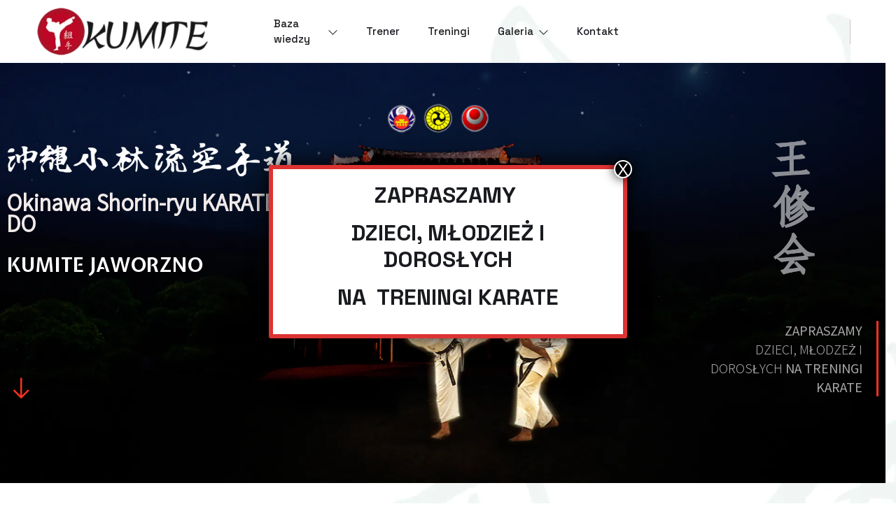

--- FILE ---
content_type: text/html; charset=UTF-8
request_url: https://karate.jaworzno.pl/
body_size: 25213
content:
<!DOCTYPE html>
<html lang="pl-PL">
<head>
	<meta charset="UTF-8" />
	<meta name="viewport" content="width=device-width, initial-scale=1, user-scalable=yes" />
	<link rel="profile" href="http://gmpg.org/xfn/11" />
	<link rel="pingback" href="https://karate.jaworzno.pl/xmlrpc.php" />
	<meta name='robots' content='noindex, nofollow' />
<script type="text/javascript">function rgmkInitGoogleMaps(){window.rgmkGoogleMapsCallback=true;try{jQuery(document).trigger("rgmkGoogleMapsLoad")}catch(err){}}</script>
	<!-- This site is optimized with the Yoast SEO plugin v26.4 - https://yoast.com/wordpress/plugins/seo/ -->
	<title>Strona główna - Karate Jaworzno</title>
	<meta property="og:locale" content="pl_PL" />
	<meta property="og:type" content="website" />
	<meta property="og:title" content="Strona główna - Karate Jaworzno" />
	<meta property="og:description" content="Okinawa Shorin-ryu KARATE DO Kumite Jaworzno ZAPRASZAMYDZIECI, MŁODZEŻ I DOROSŁYCH NA TRENINGI KARATE World Oshu-Kai Okinawa Shorin-Ryu Karate do Kobudo Federation &#8217;KUMITE&#8217; JAWORZNO         Treningi prowadzone są  w Jaworznie od 1999 roku, w których biorą udział dzieci, młodzież (dziewczęta i chłopcy), dorośli, przedsiębiorcy, biznesmeni, pracownicy ochrony, a także księża.        W [&hellip;]" />
	<meta property="og:url" content="https://karate.jaworzno.pl/" />
	<meta property="og:site_name" content="Karate Jaworzno" />
	<meta property="article:modified_time" content="2025-09-18T16:45:25+00:00" />
	<meta property="og:image" content="https://karate.jaworzno.pl/wp-content/uploads/2022/11/lit-jap-white.png" />
	<meta name="twitter:card" content="summary_large_image" />
	<script type="application/ld+json" class="yoast-schema-graph">{"@context":"https://schema.org","@graph":[{"@type":"WebPage","@id":"https://karate.jaworzno.pl/","url":"https://karate.jaworzno.pl/","name":"Strona główna - Karate Jaworzno","isPartOf":{"@id":"https://karate.jaworzno.pl/#website"},"about":{"@id":"https://karate.jaworzno.pl/#organization"},"primaryImageOfPage":{"@id":"https://karate.jaworzno.pl/#primaryimage"},"image":{"@id":"https://karate.jaworzno.pl/#primaryimage"},"thumbnailUrl":"https://karate.jaworzno.pl/wp-content/uploads/2022/11/lit-jap-white.png","datePublished":"2022-11-08T20:55:45+00:00","dateModified":"2025-09-18T16:45:25+00:00","breadcrumb":{"@id":"https://karate.jaworzno.pl/#breadcrumb"},"inLanguage":"pl-PL","potentialAction":[{"@type":"ReadAction","target":["https://karate.jaworzno.pl/"]}]},{"@type":"ImageObject","inLanguage":"pl-PL","@id":"https://karate.jaworzno.pl/#primaryimage","url":"https://karate.jaworzno.pl/wp-content/uploads/2022/11/lit-jap-white.png","contentUrl":"https://karate.jaworzno.pl/wp-content/uploads/2022/11/lit-jap-white.png","width":600,"height":78},{"@type":"BreadcrumbList","@id":"https://karate.jaworzno.pl/#breadcrumb","itemListElement":[{"@type":"ListItem","position":1,"name":"Strona główna"}]},{"@type":"WebSite","@id":"https://karate.jaworzno.pl/#website","url":"https://karate.jaworzno.pl/","name":"Karate Jaworzno","description":"NAJSTARSZY STYL KARATE","publisher":{"@id":"https://karate.jaworzno.pl/#organization"},"potentialAction":[{"@type":"SearchAction","target":{"@type":"EntryPoint","urlTemplate":"https://karate.jaworzno.pl/?s={search_term_string}"},"query-input":{"@type":"PropertyValueSpecification","valueRequired":true,"valueName":"search_term_string"}}],"inLanguage":"pl-PL"},{"@type":"Organization","@id":"https://karate.jaworzno.pl/#organization","name":"Karate Jaworzno","url":"https://karate.jaworzno.pl/","logo":{"@type":"ImageObject","inLanguage":"pl-PL","@id":"https://karate.jaworzno.pl/#/schema/logo/image/","url":"https://karate.jaworzno.pl/wp-content/uploads/2022/11/xlogo_kumite_home-300x89.png.pagespeed.ic_.FVfpgLbwxO.webp","contentUrl":"https://karate.jaworzno.pl/wp-content/uploads/2022/11/xlogo_kumite_home-300x89.png.pagespeed.ic_.FVfpgLbwxO.webp","width":300,"height":89,"caption":"Karate Jaworzno"},"image":{"@id":"https://karate.jaworzno.pl/#/schema/logo/image/"}}]}</script>
	<!-- / Yoast SEO plugin. -->


<link rel="alternate" type="application/rss+xml" title="Karate Jaworzno &raquo; Kanał z wpisami" href="https://karate.jaworzno.pl/feed/" />
<link rel="alternate" type="application/rss+xml" title="Karate Jaworzno &raquo; Kanał z komentarzami" href="https://karate.jaworzno.pl/comments/feed/" />
<link rel="alternate" title="oEmbed (JSON)" type="application/json+oembed" href="https://karate.jaworzno.pl/wp-json/oembed/1.0/embed?url=https%3A%2F%2Fkarate.jaworzno.pl%2F" />
<link rel="alternate" title="oEmbed (XML)" type="text/xml+oembed" href="https://karate.jaworzno.pl/wp-json/oembed/1.0/embed?url=https%3A%2F%2Fkarate.jaworzno.pl%2F&#038;format=xml" />
<style id='wp-img-auto-sizes-contain-inline-css'>
img:is([sizes=auto i],[sizes^="auto," i]){contain-intrinsic-size:3000px 1500px}
/*# sourceURL=wp-img-auto-sizes-contain-inline-css */
</style>
<link rel='stylesheet' id='font-awesome-5-all-css' href='https://karate.jaworzno.pl/wp-content/plugins/elementor/assets/lib/font-awesome/css/all.min.css?ver=3.34.1' media='all' />
<link rel='stylesheet' id='font-awesome-4-shim-css' href='https://karate.jaworzno.pl/wp-content/plugins/elementor/assets/lib/font-awesome/css/v4-shims.min.css?ver=3.34.1' media='all' />
<link rel='stylesheet' id='jkit-elements-main-css' href='https://karate.jaworzno.pl/wp-content/plugins/jeg-elementor-kit/assets/css/elements/main.css?ver=3.0.2' media='all' />
<style id='wp-emoji-styles-inline-css'>

	img.wp-smiley, img.emoji {
		display: inline !important;
		border: none !important;
		box-shadow: none !important;
		height: 1em !important;
		width: 1em !important;
		margin: 0 0.07em !important;
		vertical-align: -0.1em !important;
		background: none !important;
		padding: 0 !important;
	}
/*# sourceURL=wp-emoji-styles-inline-css */
</style>
<link rel='stylesheet' id='wp-components-css' href='https://karate.jaworzno.pl/wp-includes/css/dist/components/style.min.css?ver=6.9' media='all' />
<link rel='stylesheet' id='wp-preferences-css' href='https://karate.jaworzno.pl/wp-includes/css/dist/preferences/style.min.css?ver=6.9' media='all' />
<link rel='stylesheet' id='wp-block-editor-css' href='https://karate.jaworzno.pl/wp-includes/css/dist/block-editor/style.min.css?ver=6.9' media='all' />
<link rel='stylesheet' id='popup-maker-block-library-style-css' href='https://karate.jaworzno.pl/wp-content/plugins/popup-maker/dist/packages/block-library-style.css?ver=dbea705cfafe089d65f1' media='all' />
<style id='global-styles-inline-css'>
:root{--wp--preset--aspect-ratio--square: 1;--wp--preset--aspect-ratio--4-3: 4/3;--wp--preset--aspect-ratio--3-4: 3/4;--wp--preset--aspect-ratio--3-2: 3/2;--wp--preset--aspect-ratio--2-3: 2/3;--wp--preset--aspect-ratio--16-9: 16/9;--wp--preset--aspect-ratio--9-16: 9/16;--wp--preset--color--black: #000000;--wp--preset--color--cyan-bluish-gray: #abb8c3;--wp--preset--color--white: #ffffff;--wp--preset--color--pale-pink: #f78da7;--wp--preset--color--vivid-red: #cf2e2e;--wp--preset--color--luminous-vivid-orange: #ff6900;--wp--preset--color--luminous-vivid-amber: #fcb900;--wp--preset--color--light-green-cyan: #7bdcb5;--wp--preset--color--vivid-green-cyan: #00d084;--wp--preset--color--pale-cyan-blue: #8ed1fc;--wp--preset--color--vivid-cyan-blue: #0693e3;--wp--preset--color--vivid-purple: #9b51e0;--wp--preset--gradient--vivid-cyan-blue-to-vivid-purple: linear-gradient(135deg,rgb(6,147,227) 0%,rgb(155,81,224) 100%);--wp--preset--gradient--light-green-cyan-to-vivid-green-cyan: linear-gradient(135deg,rgb(122,220,180) 0%,rgb(0,208,130) 100%);--wp--preset--gradient--luminous-vivid-amber-to-luminous-vivid-orange: linear-gradient(135deg,rgb(252,185,0) 0%,rgb(255,105,0) 100%);--wp--preset--gradient--luminous-vivid-orange-to-vivid-red: linear-gradient(135deg,rgb(255,105,0) 0%,rgb(207,46,46) 100%);--wp--preset--gradient--very-light-gray-to-cyan-bluish-gray: linear-gradient(135deg,rgb(238,238,238) 0%,rgb(169,184,195) 100%);--wp--preset--gradient--cool-to-warm-spectrum: linear-gradient(135deg,rgb(74,234,220) 0%,rgb(151,120,209) 20%,rgb(207,42,186) 40%,rgb(238,44,130) 60%,rgb(251,105,98) 80%,rgb(254,248,76) 100%);--wp--preset--gradient--blush-light-purple: linear-gradient(135deg,rgb(255,206,236) 0%,rgb(152,150,240) 100%);--wp--preset--gradient--blush-bordeaux: linear-gradient(135deg,rgb(254,205,165) 0%,rgb(254,45,45) 50%,rgb(107,0,62) 100%);--wp--preset--gradient--luminous-dusk: linear-gradient(135deg,rgb(255,203,112) 0%,rgb(199,81,192) 50%,rgb(65,88,208) 100%);--wp--preset--gradient--pale-ocean: linear-gradient(135deg,rgb(255,245,203) 0%,rgb(182,227,212) 50%,rgb(51,167,181) 100%);--wp--preset--gradient--electric-grass: linear-gradient(135deg,rgb(202,248,128) 0%,rgb(113,206,126) 100%);--wp--preset--gradient--midnight: linear-gradient(135deg,rgb(2,3,129) 0%,rgb(40,116,252) 100%);--wp--preset--font-size--small: 13px;--wp--preset--font-size--medium: 20px;--wp--preset--font-size--large: 36px;--wp--preset--font-size--x-large: 42px;--wp--preset--spacing--20: 0.44rem;--wp--preset--spacing--30: 0.67rem;--wp--preset--spacing--40: 1rem;--wp--preset--spacing--50: 1.5rem;--wp--preset--spacing--60: 2.25rem;--wp--preset--spacing--70: 3.38rem;--wp--preset--spacing--80: 5.06rem;--wp--preset--shadow--natural: 6px 6px 9px rgba(0, 0, 0, 0.2);--wp--preset--shadow--deep: 12px 12px 50px rgba(0, 0, 0, 0.4);--wp--preset--shadow--sharp: 6px 6px 0px rgba(0, 0, 0, 0.2);--wp--preset--shadow--outlined: 6px 6px 0px -3px rgb(255, 255, 255), 6px 6px rgb(0, 0, 0);--wp--preset--shadow--crisp: 6px 6px 0px rgb(0, 0, 0);}:root { --wp--style--global--content-size: 800px;--wp--style--global--wide-size: 1200px; }:where(body) { margin: 0; }.wp-site-blocks > .alignleft { float: left; margin-right: 2em; }.wp-site-blocks > .alignright { float: right; margin-left: 2em; }.wp-site-blocks > .aligncenter { justify-content: center; margin-left: auto; margin-right: auto; }:where(.wp-site-blocks) > * { margin-block-start: 24px; margin-block-end: 0; }:where(.wp-site-blocks) > :first-child { margin-block-start: 0; }:where(.wp-site-blocks) > :last-child { margin-block-end: 0; }:root { --wp--style--block-gap: 24px; }:root :where(.is-layout-flow) > :first-child{margin-block-start: 0;}:root :where(.is-layout-flow) > :last-child{margin-block-end: 0;}:root :where(.is-layout-flow) > *{margin-block-start: 24px;margin-block-end: 0;}:root :where(.is-layout-constrained) > :first-child{margin-block-start: 0;}:root :where(.is-layout-constrained) > :last-child{margin-block-end: 0;}:root :where(.is-layout-constrained) > *{margin-block-start: 24px;margin-block-end: 0;}:root :where(.is-layout-flex){gap: 24px;}:root :where(.is-layout-grid){gap: 24px;}.is-layout-flow > .alignleft{float: left;margin-inline-start: 0;margin-inline-end: 2em;}.is-layout-flow > .alignright{float: right;margin-inline-start: 2em;margin-inline-end: 0;}.is-layout-flow > .aligncenter{margin-left: auto !important;margin-right: auto !important;}.is-layout-constrained > .alignleft{float: left;margin-inline-start: 0;margin-inline-end: 2em;}.is-layout-constrained > .alignright{float: right;margin-inline-start: 2em;margin-inline-end: 0;}.is-layout-constrained > .aligncenter{margin-left: auto !important;margin-right: auto !important;}.is-layout-constrained > :where(:not(.alignleft):not(.alignright):not(.alignfull)){max-width: var(--wp--style--global--content-size);margin-left: auto !important;margin-right: auto !important;}.is-layout-constrained > .alignwide{max-width: var(--wp--style--global--wide-size);}body .is-layout-flex{display: flex;}.is-layout-flex{flex-wrap: wrap;align-items: center;}.is-layout-flex > :is(*, div){margin: 0;}body .is-layout-grid{display: grid;}.is-layout-grid > :is(*, div){margin: 0;}body{padding-top: 0px;padding-right: 0px;padding-bottom: 0px;padding-left: 0px;}a:where(:not(.wp-element-button)){text-decoration: underline;}:root :where(.wp-element-button, .wp-block-button__link){background-color: #32373c;border-width: 0;color: #fff;font-family: inherit;font-size: inherit;font-style: inherit;font-weight: inherit;letter-spacing: inherit;line-height: inherit;padding-top: calc(0.667em + 2px);padding-right: calc(1.333em + 2px);padding-bottom: calc(0.667em + 2px);padding-left: calc(1.333em + 2px);text-decoration: none;text-transform: inherit;}.has-black-color{color: var(--wp--preset--color--black) !important;}.has-cyan-bluish-gray-color{color: var(--wp--preset--color--cyan-bluish-gray) !important;}.has-white-color{color: var(--wp--preset--color--white) !important;}.has-pale-pink-color{color: var(--wp--preset--color--pale-pink) !important;}.has-vivid-red-color{color: var(--wp--preset--color--vivid-red) !important;}.has-luminous-vivid-orange-color{color: var(--wp--preset--color--luminous-vivid-orange) !important;}.has-luminous-vivid-amber-color{color: var(--wp--preset--color--luminous-vivid-amber) !important;}.has-light-green-cyan-color{color: var(--wp--preset--color--light-green-cyan) !important;}.has-vivid-green-cyan-color{color: var(--wp--preset--color--vivid-green-cyan) !important;}.has-pale-cyan-blue-color{color: var(--wp--preset--color--pale-cyan-blue) !important;}.has-vivid-cyan-blue-color{color: var(--wp--preset--color--vivid-cyan-blue) !important;}.has-vivid-purple-color{color: var(--wp--preset--color--vivid-purple) !important;}.has-black-background-color{background-color: var(--wp--preset--color--black) !important;}.has-cyan-bluish-gray-background-color{background-color: var(--wp--preset--color--cyan-bluish-gray) !important;}.has-white-background-color{background-color: var(--wp--preset--color--white) !important;}.has-pale-pink-background-color{background-color: var(--wp--preset--color--pale-pink) !important;}.has-vivid-red-background-color{background-color: var(--wp--preset--color--vivid-red) !important;}.has-luminous-vivid-orange-background-color{background-color: var(--wp--preset--color--luminous-vivid-orange) !important;}.has-luminous-vivid-amber-background-color{background-color: var(--wp--preset--color--luminous-vivid-amber) !important;}.has-light-green-cyan-background-color{background-color: var(--wp--preset--color--light-green-cyan) !important;}.has-vivid-green-cyan-background-color{background-color: var(--wp--preset--color--vivid-green-cyan) !important;}.has-pale-cyan-blue-background-color{background-color: var(--wp--preset--color--pale-cyan-blue) !important;}.has-vivid-cyan-blue-background-color{background-color: var(--wp--preset--color--vivid-cyan-blue) !important;}.has-vivid-purple-background-color{background-color: var(--wp--preset--color--vivid-purple) !important;}.has-black-border-color{border-color: var(--wp--preset--color--black) !important;}.has-cyan-bluish-gray-border-color{border-color: var(--wp--preset--color--cyan-bluish-gray) !important;}.has-white-border-color{border-color: var(--wp--preset--color--white) !important;}.has-pale-pink-border-color{border-color: var(--wp--preset--color--pale-pink) !important;}.has-vivid-red-border-color{border-color: var(--wp--preset--color--vivid-red) !important;}.has-luminous-vivid-orange-border-color{border-color: var(--wp--preset--color--luminous-vivid-orange) !important;}.has-luminous-vivid-amber-border-color{border-color: var(--wp--preset--color--luminous-vivid-amber) !important;}.has-light-green-cyan-border-color{border-color: var(--wp--preset--color--light-green-cyan) !important;}.has-vivid-green-cyan-border-color{border-color: var(--wp--preset--color--vivid-green-cyan) !important;}.has-pale-cyan-blue-border-color{border-color: var(--wp--preset--color--pale-cyan-blue) !important;}.has-vivid-cyan-blue-border-color{border-color: var(--wp--preset--color--vivid-cyan-blue) !important;}.has-vivid-purple-border-color{border-color: var(--wp--preset--color--vivid-purple) !important;}.has-vivid-cyan-blue-to-vivid-purple-gradient-background{background: var(--wp--preset--gradient--vivid-cyan-blue-to-vivid-purple) !important;}.has-light-green-cyan-to-vivid-green-cyan-gradient-background{background: var(--wp--preset--gradient--light-green-cyan-to-vivid-green-cyan) !important;}.has-luminous-vivid-amber-to-luminous-vivid-orange-gradient-background{background: var(--wp--preset--gradient--luminous-vivid-amber-to-luminous-vivid-orange) !important;}.has-luminous-vivid-orange-to-vivid-red-gradient-background{background: var(--wp--preset--gradient--luminous-vivid-orange-to-vivid-red) !important;}.has-very-light-gray-to-cyan-bluish-gray-gradient-background{background: var(--wp--preset--gradient--very-light-gray-to-cyan-bluish-gray) !important;}.has-cool-to-warm-spectrum-gradient-background{background: var(--wp--preset--gradient--cool-to-warm-spectrum) !important;}.has-blush-light-purple-gradient-background{background: var(--wp--preset--gradient--blush-light-purple) !important;}.has-blush-bordeaux-gradient-background{background: var(--wp--preset--gradient--blush-bordeaux) !important;}.has-luminous-dusk-gradient-background{background: var(--wp--preset--gradient--luminous-dusk) !important;}.has-pale-ocean-gradient-background{background: var(--wp--preset--gradient--pale-ocean) !important;}.has-electric-grass-gradient-background{background: var(--wp--preset--gradient--electric-grass) !important;}.has-midnight-gradient-background{background: var(--wp--preset--gradient--midnight) !important;}.has-small-font-size{font-size: var(--wp--preset--font-size--small) !important;}.has-medium-font-size{font-size: var(--wp--preset--font-size--medium) !important;}.has-large-font-size{font-size: var(--wp--preset--font-size--large) !important;}.has-x-large-font-size{font-size: var(--wp--preset--font-size--x-large) !important;}
:root :where(.wp-block-pullquote){font-size: 1.5em;line-height: 1.6;}
/*# sourceURL=global-styles-inline-css */
</style>
<link rel='stylesheet' id='elementor-icons-css' href='https://karate.jaworzno.pl/wp-content/plugins/elementor/assets/lib/eicons/css/elementor-icons.min.css?ver=5.45.0' media='all' />
<link rel='stylesheet' id='elementor-frontend-css' href='https://karate.jaworzno.pl/wp-content/plugins/elementor/assets/css/frontend.min.css?ver=3.34.1' media='all' />
<link rel='stylesheet' id='elementor-post-18-css' href='https://karate.jaworzno.pl/wp-content/uploads/elementor/css/post-18.css?ver=1768510312' media='all' />
<link rel='stylesheet' id='widget-image-css' href='https://karate.jaworzno.pl/wp-content/plugins/elementor/assets/css/widget-image.min.css?ver=3.34.1' media='all' />
<link rel='stylesheet' id='widget-heading-css' href='https://karate.jaworzno.pl/wp-content/plugins/elementor/assets/css/widget-heading.min.css?ver=3.34.1' media='all' />
<link rel='stylesheet' id='e-animation-sink-css' href='https://karate.jaworzno.pl/wp-content/plugins/elementor/assets/lib/animations/styles/e-animation-sink.min.css?ver=3.34.1' media='all' />
<link rel='stylesheet' id='widget-spacer-css' href='https://karate.jaworzno.pl/wp-content/plugins/elementor/assets/css/widget-spacer.min.css?ver=3.34.1' media='all' />
<link rel='stylesheet' id='widget-icon-list-css' href='https://karate.jaworzno.pl/wp-content/plugins/elementor/assets/css/widget-icon-list.min.css?ver=3.34.1' media='all' />
<link rel='stylesheet' id='widget-google_maps-css' href='https://karate.jaworzno.pl/wp-content/plugins/elementor/assets/css/widget-google_maps.min.css?ver=3.34.1' media='all' />
<link rel='stylesheet' id='elementor-post-82-css' href='https://karate.jaworzno.pl/wp-content/uploads/elementor/css/post-82.css?ver=1768510313' media='all' />
<link rel='stylesheet' id='cute-alert-css' href='https://karate.jaworzno.pl/wp-content/plugins/metform/public/assets/lib/cute-alert/style.css?ver=4.0.6' media='all' />
<link rel='stylesheet' id='text-editor-style-css' href='https://karate.jaworzno.pl/wp-content/plugins/metform/public/assets/css/text-editor.css?ver=4.0.6' media='all' />
<link rel='stylesheet' id='hello-elementor-css' href='https://karate.jaworzno.pl/wp-content/themes/hello-elementor/assets/css/reset.css?ver=3.4.5' media='all' />
<link rel='stylesheet' id='hello-elementor-theme-style-css' href='https://karate.jaworzno.pl/wp-content/themes/hello-elementor/assets/css/theme.css?ver=3.4.5' media='all' />
<link rel='stylesheet' id='hello-elementor-header-footer-css' href='https://karate.jaworzno.pl/wp-content/themes/hello-elementor/assets/css/header-footer.css?ver=3.4.5' media='all' />
<link rel='stylesheet' id='popup-maker-site-css' href='//karate.jaworzno.pl/wp-content/uploads/pum/pum-site-styles.css?generated=1766672054&#038;ver=1.21.5' media='all' />
<link rel='stylesheet' id='elementor-gf-notosanskr-css' href='https://fonts.googleapis.com/css?family=Noto+Sans+KR:100,100italic,200,200italic,300,300italic,400,400italic,500,500italic,600,600italic,700,700italic,800,800italic,900,900italic&#038;display=auto&#038;subset=latin-ext' media='all' />
<link rel='stylesheet' id='elementor-gf-spacegrotesk-css' href='https://fonts.googleapis.com/css?family=Space+Grotesk:100,100italic,200,200italic,300,300italic,400,400italic,500,500italic,600,600italic,700,700italic,800,800italic,900,900italic&#038;display=auto&#038;subset=latin-ext' media='all' />
<link rel='stylesheet' id='elementor-gf-expletussans-css' href='https://fonts.googleapis.com/css?family=Expletus+Sans:100,100italic,200,200italic,300,300italic,400,400italic,500,500italic,600,600italic,700,700italic,800,800italic,900,900italic&#038;display=auto&#038;subset=latin-ext' media='all' />
<link rel='stylesheet' id='elementor-gf-encodesanssc-css' href='https://fonts.googleapis.com/css?family=Encode+Sans+SC:100,100italic,200,200italic,300,300italic,400,400italic,500,500italic,600,600italic,700,700italic,800,800italic,900,900italic&#038;display=auto&#038;subset=latin-ext' media='all' />
<link rel='stylesheet' id='elementor-gf-fahkwang-css' href='https://fonts.googleapis.com/css?family=Fahkwang:100,100italic,200,200italic,300,300italic,400,400italic,500,500italic,600,600italic,700,700italic,800,800italic,900,900italic&#038;display=auto&#038;subset=latin-ext' media='all' />
<link rel='stylesheet' id='elementor-icons-jkiticon-css' href='https://karate.jaworzno.pl/wp-content/plugins/jeg-elementor-kit/assets/fonts/jkiticon/jkiticon.css?ver=3.0.2' media='all' />
<link rel='stylesheet' id='elementor-icons-shared-0-css' href='https://karate.jaworzno.pl/wp-content/plugins/elementor/assets/lib/font-awesome/css/fontawesome.min.css?ver=5.15.3' media='all' />
<link rel='stylesheet' id='elementor-icons-fa-solid-css' href='https://karate.jaworzno.pl/wp-content/plugins/elementor/assets/lib/font-awesome/css/solid.min.css?ver=5.15.3' media='all' />
<script src="https://karate.jaworzno.pl/wp-content/plugins/elementor/assets/lib/font-awesome/js/v4-shims.min.js?ver=3.34.1" id="font-awesome-4-shim-js"></script>
<script src="https://karate.jaworzno.pl/wp-includes/js/jquery/jquery.min.js?ver=3.7.1" id="jquery-core-js"></script>
<script src="https://karate.jaworzno.pl/wp-includes/js/jquery/jquery-migrate.min.js?ver=3.4.1" id="jquery-migrate-js"></script>
<link rel="https://api.w.org/" href="https://karate.jaworzno.pl/wp-json/" /><link rel="alternate" title="JSON" type="application/json" href="https://karate.jaworzno.pl/wp-json/wp/v2/pages/82" /><link rel="EditURI" type="application/rsd+xml" title="RSD" href="https://karate.jaworzno.pl/xmlrpc.php?rsd" />
<meta name="generator" content="WordPress 6.9" />
<link rel='shortlink' href='https://karate.jaworzno.pl/' />
<meta name="generator" content="Elementor 3.34.1; features: additional_custom_breakpoints; settings: css_print_method-external, google_font-enabled, font_display-auto">
			<style>
				.e-con.e-parent:nth-of-type(n+4):not(.e-lazyloaded):not(.e-no-lazyload),
				.e-con.e-parent:nth-of-type(n+4):not(.e-lazyloaded):not(.e-no-lazyload) * {
					background-image: none !important;
				}
				@media screen and (max-height: 1024px) {
					.e-con.e-parent:nth-of-type(n+3):not(.e-lazyloaded):not(.e-no-lazyload),
					.e-con.e-parent:nth-of-type(n+3):not(.e-lazyloaded):not(.e-no-lazyload) * {
						background-image: none !important;
					}
				}
				@media screen and (max-height: 640px) {
					.e-con.e-parent:nth-of-type(n+2):not(.e-lazyloaded):not(.e-no-lazyload),
					.e-con.e-parent:nth-of-type(n+2):not(.e-lazyloaded):not(.e-no-lazyload) * {
						background-image: none !important;
					}
				}
			</style>
			<link rel="icon" href="https://karate.jaworzno.pl/wp-content/uploads/2022/11/cropped-fav-32x32.png" sizes="32x32" />
<link rel="icon" href="https://karate.jaworzno.pl/wp-content/uploads/2022/11/cropped-fav-192x192.png" sizes="192x192" />
<link rel="apple-touch-icon" href="https://karate.jaworzno.pl/wp-content/uploads/2022/11/cropped-fav-180x180.png" />
<meta name="msapplication-TileImage" content="https://karate.jaworzno.pl/wp-content/uploads/2022/11/cropped-fav-270x270.png" />
</head>

<body class="home wp-singular page-template page-template-elementor_header_footer page page-id-82 wp-custom-logo wp-embed-responsive wp-theme-hello-elementor eio-default jkit-color-scheme hello-elementor-default elementor-default elementor-template-full-width elementor-kit-18 elementor-page elementor-page-82 modula-best-grid-gallery">
<div id="page" class="jkit-template  site">

				<header id="masthead" itemscope="itemscope" itemtype="https://schema.org/WPHeader">
					<style>.elementor-135 .elementor-element.elementor-element-7ecded04 > .elementor-container > .elementor-column > .elementor-widget-wrap{align-content:center;align-items:center;}.elementor-135 .elementor-element.elementor-element-7ecded04{border-style:solid;border-width:0px 50px 0px 50px;border-color:var( --e-global-color-da5f5bf );margin-top:0px;margin-bottom:0px;z-index:99;}.elementor-135 .elementor-element.elementor-element-4ce4536b{text-align:start;}.elementor-135 .elementor-element.elementor-element-4ce4536b img{width:250px;}.elementor-135 .elementor-element.elementor-element-3b29eda5 > .elementor-element-populated{margin:0px 0px 0px 50px;--e-column-margin-right:0px;--e-column-margin-left:50px;}.elementor-135 .elementor-element.elementor-element-a4f04b3 .jeg-elementor-kit.jkit-nav-menu .jkit-hamburger-menu{background-color:#E91A2F00;float:right;border-style:solid;}.elementor-135 .elementor-element.elementor-element-a4f04b3 .jeg-elementor-kit.jkit-nav-menu .jkit-hamburger-menu:not(.hover-gradient):hover, .elementor-135 .elementor-element.elementor-element-a4f04b3 .jeg-elementor-kit.jkit-nav-menu .jkit-hamburger-menu.hover-gradient:before{background-color:#C9172900;}.elementor-135 .elementor-element.elementor-element-a4f04b3 .jeg-elementor-kit.jkit-nav-menu .jkit-menu-wrapper .jkit-nav-identity-panel .jkit-close-menu{background-color:#FFFFFF00;border-style:solid;}.elementor-135 .elementor-element.elementor-element-a4f04b3 .jeg-elementor-kit.jkit-nav-menu .jkit-menu > ul, .elementor-135 .elementor-element.elementor-element-a4f04b3 .jeg-elementor-kit.jkit-nav-menu .jkit-menu-wrapper:not(.active) .jkit-menu, .elementor-135 .elementor-element.elementor-element-a4f04b3 .jeg-elementor-kit.jkit-nav-menu .jkit-menu-wrapper:not(.active) .jkit-menu > li > a{display:flex;}.elementor-135 .elementor-element.elementor-element-a4f04b3 .jeg-elementor-kit.jkit-nav-menu .jkit-menu-wrapper .jkit-menu{justify-content:center;}.elementor-135 .elementor-element.elementor-element-a4f04b3 .jeg-elementor-kit.jkit-nav-menu .jkit-menu-wrapper .jkit-menu .menu-item .sub-menu{left:unset;top:100%;right:unset;bottom:unset;}.elementor-135 .elementor-element.elementor-element-a4f04b3 .jeg-elementor-kit.jkit-nav-menu .jkit-menu-wrapper .jkit-menu .menu-item .sub-menu .menu-item .sub-menu{left:100%;top:unset;right:unset;bottom:unset;}.elementor-135 .elementor-element.elementor-element-a4f04b3 .jeg-elementor-kit.jkit-nav-menu .jkit-menu-wrapper{height:90px;}.elementor-135 .elementor-element.elementor-element-a4f04b3 .jeg-elementor-kit.jkit-nav-menu .jkit-menu-wrapper .jkit-menu > li > a{font-family:var( --e-global-typography-8505bd1-font-family ), Sans-serif;font-size:var( --e-global-typography-8505bd1-font-size );font-weight:var( --e-global-typography-8505bd1-font-weight );text-transform:var( --e-global-typography-8505bd1-text-transform );font-style:var( --e-global-typography-8505bd1-font-style );text-decoration:var( --e-global-typography-8505bd1-text-decoration );padding:0px 40px 0px 0px;color:var( --e-global-color-primary );}.elementor-135 .elementor-element.elementor-element-a4f04b3 .jeg-elementor-kit.jkit-nav-menu .jkit-menu-wrapper .jkit-menu > li > a svg{fill:var( --e-global-color-primary );}.elementor-135 .elementor-element.elementor-element-a4f04b3 .jeg-elementor-kit.jkit-nav-menu .jkit-menu-wrapper .jkit-menu > li:not(.hover-gradient, .current-menu-item):hover > a{color:var( --e-global-color-text );}.elementor-135 .elementor-element.elementor-element-a4f04b3 .jeg-elementor-kit.jkit-nav-menu .jkit-menu-wrapper .jkit-menu > li:not(.hover-gradient, .current-menu-item):hover > a svg{fill:var( --e-global-color-text );}.elementor-135 .elementor-element.elementor-element-a4f04b3 .jeg-elementor-kit.jkit-nav-menu .jkit-menu-wrapper .jkit-menu > li.current-menu-item > a, .elementor-135 .elementor-element.elementor-element-a4f04b3 .jeg-elementor-kit.jkit-nav-menu .jkit-menu-wrapper .jkit-menu > li.current-menu-ancestor > a{color:var( --e-global-color-accent );}.elementor-135 .elementor-element.elementor-element-a4f04b3 .jeg-elementor-kit.jkit-nav-menu .jkit-menu-wrapper .jkit-menu > li.current-menu-item > a svg, .elementor-135 .elementor-element.elementor-element-a4f04b3 .jeg-elementor-kit.jkit-nav-menu .jkit-menu-wrapper .jkit-menu > li.current-menu-ancestor > a svg{fill:var( --e-global-color-accent );}.elementor-135 .elementor-element.elementor-element-a4f04b3 .jeg-elementor-kit.jkit-nav-menu .jkit-menu-wrapper .jkit-menu li.menu-item-has-children > a i, .elementor-135 .elementor-element.elementor-element-a4f04b3 .jeg-elementor-kit.jkit-nav-menu .jkit-menu-wrapper .jkit-menu li.menu-item-has-children > a svg, .elementor-135 .elementor-element.elementor-element-a4f04b3 .jeg-elementor-kit.jkit-nav-menu .jkit-menu-wrapper .jkit-menu li.has-mega-menu > a i, .elementor-135 .elementor-element.elementor-element-a4f04b3 .jeg-elementor-kit.jkit-nav-menu .jkit-menu-wrapper .jkit-menu li.has-mega-menu > a svg{margin:0px 0px 0px 7px;border-style:solid;border-width:0px 0px 0px 0px;}.elementor-135 .elementor-element.elementor-element-a4f04b3 .jeg-elementor-kit.jkit-nav-menu .jkit-menu-wrapper .jkit-menu .sub-menu li a{font-family:var( --e-global-typography-8505bd1-font-family ), Sans-serif;font-size:var( --e-global-typography-8505bd1-font-size );font-weight:var( --e-global-typography-8505bd1-font-weight );text-transform:var( --e-global-typography-8505bd1-text-transform );font-style:var( --e-global-typography-8505bd1-font-style );text-decoration:var( --e-global-typography-8505bd1-text-decoration );padding:16px 30px 16px 20px;}.elementor-135 .elementor-element.elementor-element-a4f04b3 .jeg-elementor-kit.jkit-nav-menu .jkit-menu-wrapper .jkit-menu .sub-menu li > a{color:var( --e-global-color-primary );}.elementor-135 .elementor-element.elementor-element-a4f04b3 .jeg-elementor-kit.jkit-nav-menu .jkit-menu-wrapper .jkit-menu .sub-menu li > a svg{fill:var( --e-global-color-primary );}.elementor-135 .elementor-element.elementor-element-a4f04b3 .jeg-elementor-kit.jkit-nav-menu .jkit-menu-wrapper .jkit-menu .sub-menu li:not(.hover-gradient, .current-menu-item):hover > a{color:var( --e-global-color-text );}.elementor-135 .elementor-element.elementor-element-a4f04b3 .jeg-elementor-kit.jkit-nav-menu .jkit-menu-wrapper .jkit-menu .sub-menu li:not(.hover-gradient, .current-menu-item):hover > a svg{fill:var( --e-global-color-text );}.elementor-135 .elementor-element.elementor-element-a4f04b3 .jeg-elementor-kit.jkit-nav-menu .jkit-menu-wrapper .jkit-menu .sub-menu li.current-menu-item > a{color:var( --e-global-color-accent );}.elementor-135 .elementor-element.elementor-element-a4f04b3 .jeg-elementor-kit.jkit-nav-menu .jkit-menu-wrapper .jkit-menu .sub-menu li.current-menu-item > a svg{fill:var( --e-global-color-accent );}.elementor-135 .elementor-element.elementor-element-a4f04b3 .jeg-elementor-kit.jkit-nav-menu .jkit-menu-wrapper .jkit-menu li.menu-item-has-children .sub-menu{border-radius:0px 0px 0px 0px;min-width:220px;}.elementor-135 .elementor-element.elementor-element-a4f04b3 .jeg-elementor-kit.jkit-nav-menu .jkit-menu-wrapper .jkit-nav-identity-panel .jkit-nav-site-title .jkit-nav-logo img{object-fit:cover;}.elementor-135 .elementor-element.elementor-element-63093a82.elementor-column > .elementor-widget-wrap{justify-content:flex-end;}.elementor-135 .elementor-element.elementor-element-63093a82 > .elementor-element-populated{padding:0px 0px 0px 10px;}.elementor-135 .elementor-element.elementor-element-491298f2{width:auto;max-width:auto;}.elementor-135 .elementor-element.elementor-element-491298f2 > .elementor-widget-container{border-style:solid;border-width:0px 1px 0px 0px;border-color:var( --e-global-color-5c9ca2a );}.elementor-135 .elementor-element.elementor-element-491298f2 .jeg-elementor-kit.jkit-search .jkit-search-modal i{font-size:20px;}.elementor-135 .elementor-element.elementor-element-491298f2 .jeg-elementor-kit.jkit-search .jkit-search-modal svg{width:20px;fill:var( --e-global-color-primary );}.elementor-135 .elementor-element.elementor-element-491298f2 .jeg-elementor-kit.jkit-search .jkit-search-modal{color:var( --e-global-color-primary );margin:0px 15px -5px 10px;padding:0px 0px 0px 0px;text-align:center;width:40px;height:40px;line-height:40px;}.elementor-135 .elementor-element.elementor-element-491298f2 .jeg-elementor-kit.jkit-search .jkit-search-modal:hover{color:var( --e-global-color-accent );}.elementor-135 .elementor-element.elementor-element-491298f2 .jeg-elementor-kit.jkit-search .jkit-search-modal:hover svg{fill:var( --e-global-color-accent );}.elementor-135 .elementor-element.elementor-element-491298f2 .jeg-elementor-kit.jkit-search .jkit-search-panel input:not([type=submit]){border-style:solid;border-width:1px 1px 1px 1px;border-radius:0px 0px 0px 0px;}.elementor-135 .elementor-element.elementor-element-2e462c7b .jeg-elementor-kit.jkit-off-canvas .sidebar-widget{background-color:#191B1FED;}.elementor-135 .elementor-element.elementor-element-2e462c7b{width:auto;max-width:auto;}.elementor-135 .elementor-element.elementor-element-2e462c7b > .elementor-widget-container{margin:0px 0px 0px 0px;}.elementor-135 .elementor-element.elementor-element-2e462c7b .jeg-elementor-kit.jkit-off-canvas .offcanvas-sidebar-button{color:var( --e-global-color-primary );font-size:24px;padding:10px 0px 10px 20px;}.elementor-135 .elementor-element.elementor-element-2e462c7b .jeg-elementor-kit.jkit-off-canvas .offcanvas-sidebar-button svg{fill:var( --e-global-color-primary );width:24px;}.elementor-135 .elementor-element.elementor-element-2e462c7b .jeg-elementor-kit.jkit-off-canvas .offcanvas-sidebar-button:hover{color:var( --e-global-color-accent );}.elementor-135 .elementor-element.elementor-element-2e462c7b .jeg-elementor-kit.jkit-off-canvas .offcanvas-sidebar-button:hover svg{fill:var( --e-global-color-accent );}.elementor-135 .elementor-element.elementor-element-2e462c7b .jeg-elementor-kit.jkit-off-canvas .toggle-wrapper{text-align:right;}.elementor-135 .elementor-element.elementor-element-2e462c7b .jeg-elementor-kit.jkit-off-canvas .offcanvas-close-button{color:var( --e-global-color-accent );font-size:25px;margin:25px 25px 25px 25px;}.elementor-135 .elementor-element.elementor-element-2e462c7b .jeg-elementor-kit.jkit-off-canvas .offcanvas-close-button svg{fill:var( --e-global-color-accent );width:25px;}.elementor-135 .elementor-element.elementor-element-2e462c7b .jeg-elementor-kit.jkit-off-canvas .offcanvas-close-button:hover{color:var( --e-global-color-text );}.elementor-135 .elementor-element.elementor-element-2e462c7b .jeg-elementor-kit.jkit-off-canvas .offcanvas-close-button:hover svg{fill:var( --e-global-color-text );}.elementor-135 .elementor-element.elementor-element-2e462c7b .jeg-elementor-kit.jkit-off-canvas .widget-heading{text-align:right;}.elementor-135 .elementor-element.elementor-element-2e462c7b .jeg-elementor-kit.jkit-off-canvas .offcanvas-sidebar.position-left .sidebar-widget, .elementor-135 .elementor-element.elementor-element-2e462c7b .jeg-elementor-kit.jkit-off-canvas .offcanvas-sidebar.position-right .sidebar-widget{width:100%;}@media(max-width:1024px) and (min-width:768px){.elementor-135 .elementor-element.elementor-element-f4b1990{width:50%;}.elementor-135 .elementor-element.elementor-element-3b29eda5{width:50%;}.elementor-135 .elementor-element.elementor-element-63093a82{width:30%;}}@media(max-width:1024px){.elementor-135 .elementor-element.elementor-element-7ecded04{border-width:0px 20px 0px 20px;padding:20px 0px 20px 0px;z-index:7;}.elementor-135 .elementor-element.elementor-element-f4b1990 > .elementor-element-populated{padding:0px 0px 0px 0px;}.elementor-135 .elementor-element.elementor-element-3b29eda5.elementor-column > .elementor-widget-wrap{justify-content:flex-end;}.elementor-135 .elementor-element.elementor-element-3b29eda5 > .elementor-element-populated{padding:0px 0px 0px 0px;}.elementor-135 .elementor-element.elementor-element-a4f04b3{width:auto;max-width:auto;}.elementor-135 .elementor-element.elementor-element-a4f04b3 > .elementor-widget-container{margin:0px 0px 0px 0px;}.elementor-135 .elementor-element.elementor-element-a4f04b3 .jeg-elementor-kit.jkit-nav-menu.break-point-mobile .jkit-menu-wrapper{background-color:var( --e-global-color-secondary );}.elementor-135 .elementor-element.elementor-element-a4f04b3 .jeg-elementor-kit.jkit-nav-menu.break-point-tablet .jkit-menu-wrapper{background-color:var( --e-global-color-secondary );}.elementor-135 .elementor-element.elementor-element-a4f04b3 .jeg-elementor-kit.jkit-nav-menu .jkit-menu-wrapper{padding:25px 25px 25px 25px;}.elementor-135 .elementor-element.elementor-element-a4f04b3 .jeg-elementor-kit.jkit-nav-menu .jkit-menu-wrapper .jkit-menu > li > a{font-size:var( --e-global-typography-8505bd1-font-size );padding:15px 15px 15px 6px;color:var( --e-global-color-da5f5bf );}.elementor-135 .elementor-element.elementor-element-a4f04b3 .jeg-elementor-kit.jkit-nav-menu .jkit-menu-wrapper .jkit-menu > li > a svg{fill:var( --e-global-color-da5f5bf );}.elementor-135 .elementor-element.elementor-element-a4f04b3 .jeg-elementor-kit.jkit-nav-menu .jkit-menu-wrapper .jkit-menu > li:not(.hover-gradient, .current-menu-item):hover > a{color:var( --e-global-color-text );}.elementor-135 .elementor-element.elementor-element-a4f04b3 .jeg-elementor-kit.jkit-nav-menu .jkit-menu-wrapper .jkit-menu > li:not(.hover-gradient, .current-menu-item):hover > a svg{fill:var( --e-global-color-text );}.elementor-135 .elementor-element.elementor-element-a4f04b3 .jeg-elementor-kit.jkit-nav-menu .jkit-menu-wrapper .jkit-menu li.menu-item-has-children > a i, .elementor-135 .elementor-element.elementor-element-a4f04b3 .jeg-elementor-kit.jkit-nav-menu .jkit-menu-wrapper .jkit-menu li.menu-item-has-children > a svg, .elementor-135 .elementor-element.elementor-element-a4f04b3 .jeg-elementor-kit.jkit-nav-menu .jkit-menu-wrapper .jkit-menu li.has-mega-menu > a i, .elementor-135 .elementor-element.elementor-element-a4f04b3 .jeg-elementor-kit.jkit-nav-menu .jkit-menu-wrapper .jkit-menu li.has-mega-menu > a svg{margin:0px 0px 0px 0px;border-width:0px 0px 0px 0px;}.elementor-135 .elementor-element.elementor-element-a4f04b3 .jeg-elementor-kit.jkit-nav-menu .jkit-menu-wrapper .jkit-menu .sub-menu li a{font-size:var( --e-global-typography-8505bd1-font-size );}.elementor-135 .elementor-element.elementor-element-a4f04b3 .jeg-elementor-kit.jkit-nav-menu .jkit-menu-wrapper .jkit-menu .sub-menu li > a{color:var( --e-global-color-da5f5bf );}.elementor-135 .elementor-element.elementor-element-a4f04b3 .jeg-elementor-kit.jkit-nav-menu .jkit-menu-wrapper .jkit-menu .sub-menu li > a svg{fill:var( --e-global-color-da5f5bf );}.elementor-135 .elementor-element.elementor-element-a4f04b3 .jeg-elementor-kit.jkit-nav-menu .jkit-menu-wrapper .jkit-menu .sub-menu li:not(.hover-gradient, .current-menu-item):hover > a{color:var( --e-global-color-text );}.elementor-135 .elementor-element.elementor-element-a4f04b3 .jeg-elementor-kit.jkit-nav-menu .jkit-menu-wrapper .jkit-menu .sub-menu li:not(.hover-gradient, .current-menu-item):hover > a svg{fill:var( --e-global-color-text );}.elementor-135 .elementor-element.elementor-element-a4f04b3 .jeg-elementor-kit.jkit-nav-menu .jkit-menu-wrapper .jkit-menu .sub-menu li.current-menu-item > a{color:var( --e-global-color-accent );}.elementor-135 .elementor-element.elementor-element-a4f04b3 .jeg-elementor-kit.jkit-nav-menu .jkit-menu-wrapper .jkit-menu .sub-menu li.current-menu-item > a svg{fill:var( --e-global-color-accent );}.elementor-135 .elementor-element.elementor-element-a4f04b3 .jeg-elementor-kit.jkit-nav-menu .jkit-hamburger-menu i{font-size:28px;}.elementor-135 .elementor-element.elementor-element-a4f04b3 .jeg-elementor-kit.jkit-nav-menu .jkit-hamburger-menu svg{width:28px;fill:var( --e-global-color-primary );}.elementor-135 .elementor-element.elementor-element-a4f04b3 .jeg-elementor-kit.jkit-nav-menu .jkit-hamburger-menu{border-width:0px 0px 0px 0px;border-radius:0px 0px 0px 0px;color:var( --e-global-color-primary );margin:0px 0px 0px 0px;padding:12px 0px 12px 12px;}.elementor-135 .elementor-element.elementor-element-a4f04b3 .jeg-elementor-kit.jkit-nav-menu .jkit-hamburger-menu:hover{color:var( --e-global-color-accent );}.elementor-135 .elementor-element.elementor-element-a4f04b3 .jeg-elementor-kit.jkit-nav-menu .jkit-hamburger-menu:hover svg{fill:var( --e-global-color-accent );}.elementor-135 .elementor-element.elementor-element-a4f04b3 .jeg-elementor-kit.jkit-nav-menu .jkit-menu-wrapper .jkit-nav-identity-panel .jkit-close-menu i{font-size:24px;}.elementor-135 .elementor-element.elementor-element-a4f04b3 .jeg-elementor-kit.jkit-nav-menu .jkit-menu-wrapper .jkit-nav-identity-panel .jkit-close-menu svg{width:24px;fill:var( --e-global-color-accent );}.elementor-135 .elementor-element.elementor-element-a4f04b3 .jeg-elementor-kit.jkit-nav-menu .jkit-menu-wrapper .jkit-nav-identity-panel .jkit-close-menu{border-width:0px 0px 0px 0px;border-radius:50px 50px 50px 50px;color:var( --e-global-color-accent );padding:12px 32px 15px 15px;}.elementor-135 .elementor-element.elementor-element-a4f04b3 .jeg-elementor-kit.jkit-nav-menu .jkit-menu-wrapper .jkit-nav-identity-panel .jkit-close-menu:hover{color:var( --e-global-color-da5f5bf );}.elementor-135 .elementor-element.elementor-element-a4f04b3 .jeg-elementor-kit.jkit-nav-menu .jkit-menu-wrapper .jkit-nav-identity-panel .jkit-close-menu:hover svg{fill:var( --e-global-color-da5f5bf );}.elementor-135 .elementor-element.elementor-element-a4f04b3 .jeg-elementor-kit.jkit-nav-menu .jkit-menu-wrapper .jkit-nav-identity-panel .jkit-nav-site-title .jkit-nav-logo img{max-width:200px;width:180px;object-fit:contain;}.elementor-135 .elementor-element.elementor-element-a4f04b3 .jeg-elementor-kit.jkit-nav-menu .jkit-menu-wrapper .jkit-nav-identity-panel .jkit-nav-site-title .jkit-nav-logo{margin:10px 0px 10px 0px;}}@media(max-width:767px){.elementor-135 .elementor-element.elementor-element-7ecded04{border-width:0px 15px 0px 15px;margin-top:0px;margin-bottom:0px;}.elementor-135 .elementor-element.elementor-element-f4b1990{width:50%;}.elementor-135 .elementor-element.elementor-element-3b29eda5{width:50%;}.elementor-135 .elementor-element.elementor-element-a4f04b3 > .elementor-widget-container{margin:0px 0px 0px 0px;}.elementor-135 .elementor-element.elementor-element-a4f04b3 .jeg-elementor-kit.jkit-nav-menu .jkit-menu-wrapper .jkit-menu > li > a{font-size:var( --e-global-typography-8505bd1-font-size );}.elementor-135 .elementor-element.elementor-element-a4f04b3 .jeg-elementor-kit.jkit-nav-menu .jkit-menu-wrapper .jkit-menu .sub-menu li a{font-size:var( --e-global-typography-8505bd1-font-size );}.elementor-135 .elementor-element.elementor-element-a4f04b3 .jeg-elementor-kit.jkit-nav-menu .jkit-hamburger-menu i{font-size:24px;}.elementor-135 .elementor-element.elementor-element-a4f04b3 .jeg-elementor-kit.jkit-nav-menu .jkit-hamburger-menu svg{width:24px;}.elementor-135 .elementor-element.elementor-element-a4f04b3 .jeg-elementor-kit.jkit-nav-menu .jkit-menu-wrapper .jkit-nav-identity-panel .jkit-nav-site-title .jkit-nav-logo img{max-width:240px;}.elementor-135 .elementor-element.elementor-element-a4f04b3 .jeg-elementor-kit.jkit-nav-menu .jkit-menu-wrapper .jkit-nav-identity-panel .jkit-nav-site-title .jkit-nav-logo{margin:8px 0px 0px 0px;}.elementor-135 .elementor-element.elementor-element-63093a82{width:50%;}}@media (max-width: 1024px) {.elementor-element.elementor-element-a4f04b3 .jeg-elementor-kit.jkit-nav-menu .jkit-hamburger-menu { display: block; } }@media (max-width: 1024px) {.elementor-element.elementor-element-a4f04b3 .jeg-elementor-kit.jkit-nav-menu .jkit-menu-wrapper { width: 100%; max-width: 360px; border-radius: 0; background-color: #f7f7f7; width: 100%; position: fixed; top: 0; left: -110%; height: 100%!important; box-shadow: 0 10px 30px 0 rgba(255,165,0,0); overflow-y: auto; overflow-x: hidden; padding-top: 0; padding-left: 0; padding-right: 0; display: flex; flex-direction: column-reverse; justify-content: flex-end; -moz-transition: left .6s cubic-bezier(.6,.1,.68,.53), width .6s; -webkit-transition: left .6s cubic-bezier(.6,.1,.68,.53), width .6s; -o-transition: left .6s cubic-bezier(.6,.1,.68,.53), width .6s; -ms-transition: left .6s cubic-bezier(.6,.1,.68,.53), width .6s; transition: left .6s cubic-bezier(.6,.1,.68,.53), width .6s; } }@media (max-width: 1024px) {.elementor-element.elementor-element-a4f04b3 .jeg-elementor-kit.jkit-nav-menu .jkit-menu-wrapper.active { left: 0; } }@media (max-width: 1024px) {.elementor-element.elementor-element-a4f04b3 .jeg-elementor-kit.jkit-nav-menu .jkit-menu-wrapper .jkit-menu-container { overflow-y: hidden; } }@media (max-width: 1024px) {.elementor-element.elementor-element-a4f04b3 .jeg-elementor-kit.jkit-nav-menu .jkit-menu-wrapper .jkit-nav-identity-panel { padding: 10px 0px 10px 0px; display: block; position: relative; z-index: 5; width: 100%; } }@media (max-width: 1024px) {.elementor-element.elementor-element-a4f04b3 .jeg-elementor-kit.jkit-nav-menu .jkit-menu-wrapper .jkit-nav-identity-panel .jkit-nav-site-title { display: inline-block; } }@media (max-width: 1024px) {.elementor-element.elementor-element-a4f04b3 .jeg-elementor-kit.jkit-nav-menu .jkit-menu-wrapper .jkit-nav-identity-panel .jkit-close-menu { display: block; } }@media (max-width: 1024px) {.elementor-element.elementor-element-a4f04b3 .jeg-elementor-kit.jkit-nav-menu .jkit-menu-wrapper .jkit-menu { display: block; height: 100%; overflow-y: auto; } }@media (max-width: 1024px) {.elementor-element.elementor-element-a4f04b3 .jeg-elementor-kit.jkit-nav-menu .jkit-menu-wrapper .jkit-menu li.menu-item-has-children > a i { margin-left: auto; border: 1px solid var(--jkit-border-color); border-radius: 3px; padding: 4px 15px; } }@media (max-width: 1024px) {.elementor-element.elementor-element-a4f04b3 .jeg-elementor-kit.jkit-nav-menu .jkit-menu-wrapper .jkit-menu li.menu-item-has-children > a svg { margin-left: auto; border: 1px solid var(--jkit-border-color); border-radius: 3px; } }@media (max-width: 1024px) {.elementor-element.elementor-element-a4f04b3 .jeg-elementor-kit.jkit-nav-menu .jkit-menu-wrapper .jkit-menu li.menu-item-has-children .sub-menu { position: inherit; box-shadow: none; background: none; } }@media (max-width: 1024px) {.elementor-element.elementor-element-a4f04b3 .jeg-elementor-kit.jkit-nav-menu .jkit-menu-wrapper .jkit-menu li { display: block; width: 100%; position: inherit; } }@media (max-width: 1024px) {.elementor-element.elementor-element-a4f04b3 .jeg-elementor-kit.jkit-nav-menu .jkit-menu-wrapper .jkit-menu li .sub-menu { display: none; max-height: 2500px; opacity: 0; visibility: hidden; transition: max-height 5s ease-out; } }@media (max-width: 1024px) {.elementor-element.elementor-element-a4f04b3 .jeg-elementor-kit.jkit-nav-menu .jkit-menu-wrapper .jkit-menu li .sub-menu.dropdown-open { display: block; opacity: 1; visibility: visible; } }@media (max-width: 1024px) {.elementor-element.elementor-element-a4f04b3 .jeg-elementor-kit.jkit-nav-menu .jkit-menu-wrapper .jkit-menu li a { display: block; } }@media (max-width: 1024px) {.elementor-element.elementor-element-a4f04b3 .jeg-elementor-kit.jkit-nav-menu .jkit-menu-wrapper .jkit-menu li a i { float: right; } }@media (max-width: 1024px) {.elementor-element.elementor-element-a4f04b3 .jeg-elementor-kit.jkit-nav-menu .jkit-menu-wrapper .jkit-menu li a svg { float: right } }@media (min-width: 1025px) {.elementor-element.elementor-element-a4f04b3 .jeg-elementor-kit.jkit-nav-menu .jkit-menu-wrapper .jkit-menu-container { height: 100%; } }@media (max-width: 1024px) {.admin-bar .elementor-element.elementor-element-a4f04b3 .jeg-elementor-kit.jkit-nav-menu .jkit-menu-wrapper { top: 32px; } }@media (max-width: 782px) {.admin-bar .elementor-element.elementor-element-a4f04b3 .jeg-elementor-kit.jkit-nav-menu .jkit-menu-wrapper { top: 46px; } }</style>		<div data-elementor-type="page" data-elementor-id="135" class="elementor elementor-135">
						<section class="elementor-section elementor-top-section elementor-element elementor-element-7ecded04 elementor-section-content-middle elementor-section-full_width elementor-section-height-default elementor-section-height-default" data-id="7ecded04" data-element_type="section">
						<div class="elementor-container elementor-column-gap-no">
					<div class="elementor-column elementor-col-25 elementor-top-column elementor-element elementor-element-f4b1990" data-id="f4b1990" data-element_type="column">
			<div class="elementor-widget-wrap elementor-element-populated">
						<div class="elementor-element elementor-element-4ce4536b elementor-widget elementor-widget-image" data-id="4ce4536b" data-element_type="widget" data-widget_type="image.default">
				<div class="elementor-widget-container">
																<a href="https://karate.jaworzno.pl/">
							<img width="300" height="89" src="https://karate.jaworzno.pl/wp-content/uploads/2022/11/xlogo_kumite_home-300x89.png.pagespeed.ic_.FVfpgLbwxO.webp" class="attachment-full size-full wp-image-77" alt="" decoding="async" />								</a>
															</div>
				</div>
					</div>
		</div>
				<div class="elementor-column elementor-col-50 elementor-top-column elementor-element elementor-element-3b29eda5" data-id="3b29eda5" data-element_type="column">
			<div class="elementor-widget-wrap elementor-element-populated">
						<div class="elementor-element elementor-element-a4f04b3 elementor-widget-tablet__width-auto elementor-widget elementor-widget-jkit_nav_menu" data-id="a4f04b3" data-element_type="widget" data-widget_type="jkit_nav_menu.default">
				<div class="elementor-widget-container">
					<div  class="jeg-elementor-kit jkit-nav-menu break-point-tablet submenu-click-title jeg_module_82__6969858d84ca6"  data-item-indicator="&lt;i aria-hidden=&quot;true&quot; class=&quot;jki jki-angle-down-solid&quot;&gt;&lt;/i&gt;"><button aria-label="open-menu" class="jkit-hamburger-menu"><i aria-hidden="true" class="jki jki-bars-solid"></i></button>
        <div class="jkit-menu-wrapper"><div class="jkit-menu-container"><ul id="menu-header-menu" class="jkit-menu jkit-menu-direction-flex jkit-submenu-position-top"><li id="menu-item-352" class="menu-item menu-item-type-custom menu-item-object-custom menu-item-has-children menu-item-352"><a href="#">Baza wiedzy</a>
<ul class="sub-menu">
	<li id="menu-item-368" class="menu-item menu-item-type-post_type menu-item-object-page menu-item-368"><a href="https://karate.jaworzno.pl/historia/">Historia</a></li>
	<li id="menu-item-367" class="menu-item menu-item-type-post_type menu-item-object-page menu-item-367"><a href="https://karate.jaworzno.pl/mistrzowie/">Mistrzowie</a></li>
	<li id="menu-item-366" class="menu-item menu-item-type-post_type menu-item-object-page menu-item-366"><a href="https://karate.jaworzno.pl/kata/">Kata</a></li>
	<li id="menu-item-365" class="menu-item menu-item-type-post_type menu-item-object-page menu-item-365"><a href="https://karate.jaworzno.pl/zasady-dojo/">Zasady Dojo</a></li>
	<li id="menu-item-2056" class="menu-item menu-item-type-post_type menu-item-object-page menu-item-2056"><a href="https://karate.jaworzno.pl/dojo-kun/">Dojo Kun</a></li>
	<li id="menu-item-3703" class="menu-item menu-item-type-post_type menu-item-object-page menu-item-3703"><a href="https://karate.jaworzno.pl/symbolika/">Symbolika</a></li>
	<li id="menu-item-364" class="menu-item menu-item-type-post_type menu-item-object-page menu-item-364"><a href="https://karate.jaworzno.pl/slowniczek/">Słowniczek</a></li>
	<li id="menu-item-353" class="menu-item menu-item-type-post_type menu-item-object-page menu-item-353"><a href="https://karate.jaworzno.pl/linki/">Linki</a></li>
	<li id="menu-item-2472" class="menu-item menu-item-type-custom menu-item-object-custom menu-item-2472"><a href="http://okinawakobudo.pl/">Kobudo</a></li>
</ul>
</li>
<li id="menu-item-375" class="menu-item menu-item-type-post_type menu-item-object-page menu-item-375"><a href="https://karate.jaworzno.pl/trener/">Trener</a></li>
<li id="menu-item-403" class="menu-item menu-item-type-post_type menu-item-object-page menu-item-403"><a href="https://karate.jaworzno.pl/treningi/">Treningi</a></li>
<li id="menu-item-347" class="menu-item menu-item-type-custom menu-item-object-custom menu-item-has-children menu-item-347"><a href="#">Galeria</a>
<ul class="sub-menu">
	<li id="menu-item-214" class="menu-item menu-item-type-post_type menu-item-object-page menu-item-214"><a href="https://karate.jaworzno.pl/klub/">Klub</a></li>
	<li id="menu-item-824" class="menu-item menu-item-type-post_type menu-item-object-page menu-item-824"><a href="https://karate.jaworzno.pl/zgrupowania/">Zgrupowania</a></li>
	<li id="menu-item-920" class="menu-item menu-item-type-post_type menu-item-object-page menu-item-920"><a href="https://karate.jaworzno.pl/okinawa/">Okinawa</a></li>
	<li id="menu-item-1024" class="menu-item menu-item-type-post_type menu-item-object-page menu-item-1024"><a href="https://karate.jaworzno.pl/thonon/">Thonon</a></li>
	<li id="menu-item-1609" class="menu-item menu-item-type-post_type menu-item-object-page menu-item-1609"><a href="https://karate.jaworzno.pl/london-goju-ryu/">London Goju-ryu</a></li>
	<li id="menu-item-1610" class="menu-item menu-item-type-post_type menu-item-object-page menu-item-1610"><a href="https://karate.jaworzno.pl/shorin-ryu-cup/">Shorin-ryu Cup</a></li>
	<li id="menu-item-1611" class="menu-item menu-item-type-post_type menu-item-object-page menu-item-1611"><a href="https://karate.jaworzno.pl/obozy/">Obozy</a></li>
	<li id="menu-item-1612" class="menu-item menu-item-type-post_type menu-item-object-page menu-item-1612"><a href="https://karate.jaworzno.pl/inne/">Inne</a></li>
</ul>
</li>
<li id="menu-item-145" class="menu-item menu-item-type-post_type menu-item-object-page menu-item-145"><a href="https://karate.jaworzno.pl/kontakt/">Kontakt</a></li>
</ul></div>
            <div class="jkit-nav-identity-panel">
                <div class="jkit-nav-site-title"><a href="https://karate.jaworzno.pl" class="jkit-nav-logo" aria-label="Home Link"><img width="300" height="89" src="https://karate.jaworzno.pl/wp-content/uploads/2022/11/logo-biale.png" class="attachment-full size-full" alt="" decoding="async" /></a></div>
                <button aria-label="close-menu" class="jkit-close-menu"><i aria-hidden="true" class="jki jki-times-solid"></i></button>
            </div>
        </div>
        <div class="jkit-overlay"></div></div>				</div>
				</div>
					</div>
		</div>
				<div class="elementor-column elementor-col-25 elementor-top-column elementor-element elementor-element-63093a82 elementor-hidden-tablet elementor-hidden-mobile" data-id="63093a82" data-element_type="column">
			<div class="elementor-widget-wrap elementor-element-populated">
						<div class="elementor-element elementor-element-491298f2 elementor-widget__width-auto elementor-widget elementor-widget-jkit_search" data-id="491298f2" data-element_type="widget" data-widget_type="jkit_search.default">
				<div class="elementor-widget-container">
					<div  class="jeg-elementor-kit jkit-search jeg_module_82_1_6969858d87ce4" ><a href="#" class="jkit-search-modal"><i aria-hidden="true" class="jki jki-search11-light"></i></a>
			<div class="jkit-modal-search-panel-wrapper">
				<div class="jkit-modal-search-panel">
					<div class="jkit-search-panel">
					<form role="search" method="get" class="jkit-search-group" action="https://karate.jaworzno.pl/">
						<input type="search" class="jkit-search-field" placeholder="Search..." value="" name="s" />
						<button type="submit" class="jkit-search-button" aria-label="search-button"><i aria-hidden="true" class="jki jki-search11-light"></i></button>
					</form>
				</div>
				</div>
			</div></div>				</div>
				</div>
				<div class="elementor-element elementor-element-2e462c7b elementor-widget__width-auto elementor-hidden-desktop elementor-widget elementor-widget-jkit_off_canvas" data-id="2e462c7b" data-element_type="widget" data-settings="{&quot;sg_setting_overflow_hidden&quot;:0}" data-widget_type="jkit_off_canvas.default">
				<div class="elementor-widget-container">
					<div  class="jeg-elementor-kit jkit-off-canvas jeg_module_82_2_6969858d8830a" ><div class="toggle-wrapper"><a href="#" class="offcanvas-sidebar-button" aria-label="Off Canvas Button"><i aria-hidden="true" class="jki jki-menu1-light"></i></a></div>
		<div class="offcanvas-sidebar position-right">
			<div class="bg-overlay"></div>
			<div class="sidebar-widget">
				<div class="widget-container">
					<div class="widget-heading"><a href="#" class="offcanvas-close-button" aria-label="Off Canvas Button"><i aria-hidden="true" class="jki jki-times-solid"></i></a></div>
					<div class="widget-content"></div>
				</div>
			</div>
		</div></div>				</div>
				</div>
					</div>
		</div>
					</div>
		</section>
				</div>
						</header>
					<div data-elementor-type="wp-page" data-elementor-id="82" class="elementor elementor-82">
						<section class="elementor-section elementor-top-section elementor-element elementor-element-c9e13b0 elementor-section-full_width elementor-section-height-default elementor-section-height-default" data-id="c9e13b0" data-element_type="section" data-settings="{&quot;background_background&quot;:&quot;classic&quot;}">
							<div class="elementor-background-overlay"></div>
							<div class="elementor-container elementor-column-gap-default">
					<div class="elementor-column elementor-col-25 elementor-top-column elementor-element elementor-element-77c19b4c" data-id="77c19b4c" data-element_type="column">
			<div class="elementor-widget-wrap elementor-element-populated">
						<div class="elementor-element elementor-element-1635624 elementor-widget elementor-widget-image" data-id="1635624" data-element_type="widget" data-widget_type="image.default">
				<div class="elementor-widget-container">
															<img decoding="async" width="600" height="78" src="https://karate.jaworzno.pl/wp-content/uploads/2022/11/lit-jap-white.png" class="attachment-large size-large wp-image-2481" alt="" srcset="https://karate.jaworzno.pl/wp-content/uploads/2022/11/lit-jap-white.png 600w, https://karate.jaworzno.pl/wp-content/uploads/2022/11/lit-jap-white-300x39.png 300w" sizes="(max-width: 600px) 100vw, 600px" />															</div>
				</div>
				<div class="elementor-element elementor-element-47ee18c3 elementor-widget elementor-widget-heading" data-id="47ee18c3" data-element_type="widget" data-widget_type="heading.default">
				<div class="elementor-widget-container">
					<h2 class="elementor-heading-title elementor-size-default">Okinawa Shorin-ryu KARATE DO</h2>				</div>
				</div>
				<div class="elementor-element elementor-element-ba408b6 elementor-widget elementor-widget-heading" data-id="ba408b6" data-element_type="widget" data-widget_type="heading.default">
				<div class="elementor-widget-container">
					<h1 class="elementor-heading-title elementor-size-default">Kumite Jaworzno</h1>				</div>
				</div>
				<div class="elementor-element elementor-element-7256384f elementor-view-default elementor-widget elementor-widget-icon" data-id="7256384f" data-element_type="widget" data-widget_type="icon.default">
				<div class="elementor-widget-container">
							<div class="elementor-icon-wrapper">
			<a class="elementor-icon elementor-animation-sink" href="#klub">
			<i aria-hidden="true" class="jki jki-arrow-down-solid"></i>			</a>
		</div>
						</div>
				</div>
					</div>
		</div>
				<div class="elementor-column elementor-col-50 elementor-top-column elementor-element elementor-element-26a599ad" data-id="26a599ad" data-element_type="column">
			<div class="elementor-widget-wrap">
							</div>
		</div>
				<div class="elementor-column elementor-col-25 elementor-top-column elementor-element elementor-element-6e333fed elementor-hidden-mobile" data-id="6e333fed" data-element_type="column">
			<div class="elementor-widget-wrap elementor-element-populated">
						<div class="elementor-element elementor-element-6638e2f3 elementor-hidden-mobile elementor-widget elementor-widget-image" data-id="6638e2f3" data-element_type="widget" data-widget_type="image.default">
				<div class="elementor-widget-container">
															<img decoding="async" width="118" height="356" src="https://karate.jaworzno.pl/wp-content/uploads/2022/11/oshukai1.png" class="attachment-large size-large wp-image-2171" alt="" srcset="https://karate.jaworzno.pl/wp-content/uploads/2022/11/oshukai1.png 118w, https://karate.jaworzno.pl/wp-content/uploads/2022/11/oshukai1-99x300.png 99w" sizes="(max-width: 118px) 100vw, 118px" />															</div>
				</div>
				<div class="elementor-element elementor-element-406466dd elementor-widget elementor-widget-text-editor" data-id="406466dd" data-element_type="widget" data-widget_type="text-editor.default">
				<div class="elementor-widget-container">
									<p><strong>ZAPRASZAMY</strong><br />DZIECI, MŁODZEŻ I DOROSŁYCH <strong>NA <span style="color: var( --e-global-color-e62dc39 ); font-family: var( --e-global-typography-8bae635-font-family ), Sans-serif; font-size: var( --e-global-typography-8bae635-font-size ); letter-spacing: var( --e-global-typography-8bae635-letter-spacing ); word-spacing: var( --e-global-typography-8bae635-word-spacing );">TRENINGI </span><span style="color: var( --e-global-color-e62dc39 ); font-family: var( --e-global-typography-8bae635-font-family ), Sans-serif; font-size: var( --e-global-typography-8bae635-font-size ); letter-spacing: var( --e-global-typography-8bae635-letter-spacing ); word-spacing: var( --e-global-typography-8bae635-word-spacing );">KARATE</span></strong></p>								</div>
				</div>
					</div>
		</div>
					</div>
		</section>
				<section class="elementor-section elementor-top-section elementor-element elementor-element-ce69c02 elementor-section-boxed elementor-section-height-default elementor-section-height-default" data-id="ce69c02" data-element_type="section">
						<div class="elementor-container elementor-column-gap-default">
					<div class="elementor-column elementor-col-100 elementor-top-column elementor-element elementor-element-d8ca67b" data-id="d8ca67b" data-element_type="column">
			<div class="elementor-widget-wrap elementor-element-populated">
						<div class="elementor-element elementor-element-de6c3f0 elementor-widget elementor-widget-image" data-id="de6c3f0" data-element_type="widget" data-widget_type="image.default">
				<div class="elementor-widget-container">
															<img fetchpriority="high" decoding="async" width="300" height="212" src="https://karate.jaworzno.pl/wp-content/uploads/2022/11/OSHUKAI_TRI_LOGO_1-300x212.png" class="attachment-medium size-medium wp-image-2565" alt="" srcset="https://karate.jaworzno.pl/wp-content/uploads/2022/11/OSHUKAI_TRI_LOGO_1-300x212.png 300w, https://karate.jaworzno.pl/wp-content/uploads/2022/11/OSHUKAI_TRI_LOGO_1-1024x724.png 1024w, https://karate.jaworzno.pl/wp-content/uploads/2022/11/OSHUKAI_TRI_LOGO_1-768x543.png 768w, https://karate.jaworzno.pl/wp-content/uploads/2022/11/OSHUKAI_TRI_LOGO_1-1536x1086.png 1536w, https://karate.jaworzno.pl/wp-content/uploads/2022/11/OSHUKAI_TRI_LOGO_1.png 1920w" sizes="(max-width: 300px) 100vw, 300px" />															</div>
				</div>
					</div>
		</div>
					</div>
		</section>
				<section class="elementor-section elementor-top-section elementor-element elementor-element-046aac0 elementor-section-boxed elementor-section-height-default elementor-section-height-default" data-id="046aac0" data-element_type="section">
						<div class="elementor-container elementor-column-gap-default">
					<div class="elementor-column elementor-col-100 elementor-top-column elementor-element elementor-element-60b285e" data-id="60b285e" data-element_type="column">
			<div class="elementor-widget-wrap elementor-element-populated">
						<div class="elementor-element elementor-element-cd67b77 elementor-widget elementor-widget-heading" data-id="cd67b77" data-element_type="widget" data-widget_type="heading.default">
				<div class="elementor-widget-container">
					<h4 class="elementor-heading-title elementor-size-large">World Oshu-Kai Okinawa Shorin-Ryu Karate do Kobudo Federation</h4>				</div>
				</div>
					</div>
		</div>
					</div>
		</section>
				<section class="elementor-section elementor-top-section elementor-element elementor-element-8f6c12c elementor-section-boxed elementor-section-height-default elementor-section-height-default" data-id="8f6c12c" data-element_type="section">
						<div class="elementor-container elementor-column-gap-default">
					<div class="elementor-column elementor-col-100 elementor-top-column elementor-element elementor-element-8664800" data-id="8664800" data-element_type="column">
			<div class="elementor-widget-wrap elementor-element-populated">
						<div class="elementor-element elementor-element-a923edb elementor-widget elementor-widget-image" data-id="a923edb" data-element_type="widget" data-widget_type="image.default">
				<div class="elementor-widget-container">
															<img loading="lazy" decoding="async" width="1920" height="666" src="https://karate.jaworzno.pl/wp-content/uploads/2023/01/KOBU9694e.jpg" class="attachment-full size-full wp-image-3570" alt="" srcset="https://karate.jaworzno.pl/wp-content/uploads/2023/01/KOBU9694e.jpg 1920w, https://karate.jaworzno.pl/wp-content/uploads/2023/01/KOBU9694e-300x104.jpg 300w, https://karate.jaworzno.pl/wp-content/uploads/2023/01/KOBU9694e-1024x355.jpg 1024w, https://karate.jaworzno.pl/wp-content/uploads/2023/01/KOBU9694e-768x266.jpg 768w, https://karate.jaworzno.pl/wp-content/uploads/2023/01/KOBU9694e-1536x533.jpg 1536w" sizes="(max-width: 1920px) 100vw, 1920px" />															</div>
				</div>
					</div>
		</div>
					</div>
		</section>
				<section class="elementor-section elementor-top-section elementor-element elementor-element-232a9835 elementor-section-boxed elementor-section-height-default elementor-section-height-default" data-id="232a9835" data-element_type="section" id="klub">
						<div class="elementor-container elementor-column-gap-default">
					<div class="elementor-column elementor-col-50 elementor-top-column elementor-element elementor-element-28796c60" data-id="28796c60" data-element_type="column">
			<div class="elementor-widget-wrap elementor-element-populated">
						<div class="elementor-element elementor-element-234a8c80 elementor-widget elementor-widget-heading" data-id="234a8c80" data-element_type="widget" data-widget_type="heading.default">
				<div class="elementor-widget-container">
					<h2 class="elementor-heading-title elementor-size-default">'KUMITE'  JAWORZNO</h2>				</div>
				</div>
				<div class="elementor-element elementor-element-38af109a elementor-widget elementor-widget-text-editor" data-id="38af109a" data-element_type="widget" data-widget_type="text-editor.default">
				<div class="elementor-widget-container">
									<p>        Treningi prowadzone są  w Jaworznie od 1999 roku, w których biorą udział dzieci, młodzież (dziewczęta i chłopcy), dorośli, przedsiębiorcy, biznesmeni, pracownicy ochrony, a także księża.<br />        W zajęciach Kobudo biorą udział instruktorzy innych sztuk walki (m.in. Ju-jitsu).</p><p>        Zajęcia prowadzone są z podziałem na grupy wiekowe (10 -12-osobowe): dzieci, młodzież i dorosłych, co ułatwia lepszy kontakt z grupą i większe postępy ćwiczących. Najmłodszy uczestnik, gdy zaczynał miał 3 lata, a najstarszy ma 65 lat!</p><p>      Treningi odbywają się  w oparciu o tradycyjne metody treningowe, gdzie kładzie się nacisk na maksymalną skuteczność w realnej walce, z wykorzystaniem trenażerów stosowanych na Okinawie.</p><p>     Prowadzone są treningi grupowe oraz indywidualne, a także zajęcia rekreacyjne z elementami sztuk walki dla osób chcących zrzucić kilka kilogramów i poprawić swoją sprawność.</p><p>     Ćwiczący biorą udział w zgrupowaniach ogólnopolskich w Honbu Dojo w Pińczowie, gdzie trenują pod okiem senseia A. Staniszewa, 9 dan, oraz w zgrupowaniach międzynarodowych,  m. in. na Okinawie, prowadzonych przez instruktorów WOF.</p><p>                                          <strong>GWARANTUJE TO WYSOKI POZIOM WYSZKOLENIA.</strong></p>								</div>
				</div>
				<section class="elementor-section elementor-inner-section elementor-element elementor-element-d6f1128 elementor-section-boxed elementor-section-height-default elementor-section-height-default" data-id="d6f1128" data-element_type="section">
						<div class="elementor-container elementor-column-gap-default">
					<div class="elementor-column elementor-col-50 elementor-inner-column elementor-element elementor-element-daf2b6e" data-id="daf2b6e" data-element_type="column">
			<div class="elementor-widget-wrap elementor-element-populated">
						<div class="elementor-element elementor-element-5e73349 elementor-widget elementor-widget-image" data-id="5e73349" data-element_type="widget" data-widget_type="image.default">
				<div class="elementor-widget-container">
															<img loading="lazy" decoding="async" width="768" height="324" src="https://karate.jaworzno.pl/wp-content/uploads/2024/11/1920x810-768x324.png" class="attachment-medium_large size-medium_large wp-image-5214" alt="" srcset="https://karate.jaworzno.pl/wp-content/uploads/2024/11/1920x810-768x324.png 768w, https://karate.jaworzno.pl/wp-content/uploads/2024/11/1920x810-300x127.png 300w, https://karate.jaworzno.pl/wp-content/uploads/2024/11/1920x810-1024x432.png 1024w, https://karate.jaworzno.pl/wp-content/uploads/2024/11/1920x810-1536x648.png 1536w, https://karate.jaworzno.pl/wp-content/uploads/2024/11/1920x810.png 1920w" sizes="(max-width: 768px) 100vw, 768px" />															</div>
				</div>
					</div>
		</div>
				<div class="elementor-column elementor-col-50 elementor-inner-column elementor-element elementor-element-a3c37e8" data-id="a3c37e8" data-element_type="column">
			<div class="elementor-widget-wrap elementor-element-populated">
						<div class="elementor-element elementor-element-cf63fbf elementor-widget elementor-widget-text-editor" data-id="cf63fbf" data-element_type="widget" data-widget_type="text-editor.default">
				<div class="elementor-widget-container">
									<p style="text-align: center;"><strong>Klub realizuje działania </strong><strong style="font-family: var( --e-global-typography-primary-font-family ), Sans-serif; font-size: var( --e-global-typography-primary-font-size );">w ramach rządowego programu &#8222;Klub 2025&#8221;</strong></p>								</div>
				</div>
					</div>
		</div>
					</div>
		</section>
				<section class="elementor-section elementor-inner-section elementor-element elementor-element-1af82863 elementor-section-boxed elementor-section-height-default elementor-section-height-default" data-id="1af82863" data-element_type="section">
						<div class="elementor-container elementor-column-gap-no">
					<div class="elementor-column elementor-col-50 elementor-inner-column elementor-element elementor-element-2e1155b8" data-id="2e1155b8" data-element_type="column" data-settings="{&quot;background_background&quot;:&quot;classic&quot;}">
			<div class="elementor-widget-wrap elementor-element-populated">
						<div class="elementor-element elementor-element-321fc0f7 elementor-widget elementor-widget-spacer" data-id="321fc0f7" data-element_type="widget" data-widget_type="spacer.default">
				<div class="elementor-widget-container">
							<div class="elementor-spacer">
			<div class="elementor-spacer-inner"></div>
		</div>
						</div>
				</div>
					</div>
		</div>
				<div class="elementor-column elementor-col-50 elementor-inner-column elementor-element elementor-element-6f958eb" data-id="6f958eb" data-element_type="column">
			<div class="elementor-widget-wrap elementor-element-populated">
						<div class="elementor-element elementor-element-6bdc1403 elementor-widget elementor-widget-heading" data-id="6bdc1403" data-element_type="widget" data-widget_type="heading.default">
				<div class="elementor-widget-container">
					<h2 class="elementor-heading-title elementor-size-default">NASZE DOJO TO:</h2>				</div>
				</div>
				<div class="elementor-element elementor-element-4131aea9 elementor-icon-list--layout-traditional elementor-list-item-link-full_width elementor-widget elementor-widget-icon-list" data-id="4131aea9" data-element_type="widget" data-widget_type="icon-list.default">
				<div class="elementor-widget-container">
							<ul class="elementor-icon-list-items">
							<li class="elementor-icon-list-item">
											<span class="elementor-icon-list-icon">
							<i aria-hidden="true" class="fas fa-check"></i>						</span>
										<span class="elementor-icon-list-text">Podział na grupy wiekowe</span>
									</li>
								<li class="elementor-icon-list-item">
											<span class="elementor-icon-list-icon">
							<i aria-hidden="true" class="fas fa-check"></i>						</span>
										<span class="elementor-icon-list-text">Tradycyjne metody treningowe</span>
									</li>
								<li class="elementor-icon-list-item">
											<span class="elementor-icon-list-icon">
							<i aria-hidden="true" class="fas fa-check"></i>						</span>
										<span class="elementor-icon-list-text">Treningi grupowe oraz indywidualne</span>
									</li>
								<li class="elementor-icon-list-item">
											<span class="elementor-icon-list-icon">
							<i aria-hidden="true" class="fas fa-check"></i>						</span>
										<span class="elementor-icon-list-text">Udział w zgrupowaniach ogólnopolskich i międzynarodowych</span>
									</li>
								<li class="elementor-icon-list-item">
											<span class="elementor-icon-list-icon">
							<i aria-hidden="true" class="fas fa-check"></i>						</span>
										<span class="elementor-icon-list-text">Obozy sportowe  dla dzieci i młodzieży </span>
									</li>
						</ul>
						</div>
				</div>
					</div>
		</div>
					</div>
		</section>
					</div>
		</div>
				<div class="elementor-column elementor-col-50 elementor-top-column elementor-element elementor-element-7d64fd37" data-id="7d64fd37" data-element_type="column">
			<div class="elementor-widget-wrap elementor-element-populated">
						<div class="elementor-element elementor-element-60bb7c48 elementor-widget elementor-widget-image" data-id="60bb7c48" data-element_type="widget" data-widget_type="image.default">
				<div class="elementor-widget-container">
															<img loading="lazy" decoding="async" width="758" height="1142" src="https://karate.jaworzno.pl/wp-content/uploads/2022/11/2-nonbg-big-1.png" class="attachment-full size-full wp-image-2261" alt="" srcset="https://karate.jaworzno.pl/wp-content/uploads/2022/11/2-nonbg-big-1.png 758w, https://karate.jaworzno.pl/wp-content/uploads/2022/11/2-nonbg-big-1-199x300.png 199w, https://karate.jaworzno.pl/wp-content/uploads/2022/11/2-nonbg-big-1-680x1024.png 680w" sizes="(max-width: 758px) 100vw, 758px" />															</div>
				</div>
				<div class="elementor-element elementor-element-1314ae80 elementor-absolute elementor-widget-tablet__width-initial elementor-widget-mobile__width-initial elementor-widget elementor-widget-spacer" data-id="1314ae80" data-element_type="widget" data-settings="{&quot;_position&quot;:&quot;absolute&quot;}" data-widget_type="spacer.default">
				<div class="elementor-widget-container">
							<div class="elementor-spacer">
			<div class="elementor-spacer-inner"></div>
		</div>
						</div>
				</div>
					</div>
		</div>
					</div>
		</section>
				<section class="elementor-section elementor-top-section elementor-element elementor-element-29b98bbd elementor-section-content-middle elementor-section-boxed elementor-section-height-default elementor-section-height-default" data-id="29b98bbd" data-element_type="section" data-settings="{&quot;background_background&quot;:&quot;classic&quot;}">
							<div class="elementor-background-overlay"></div>
							<div class="elementor-container elementor-column-gap-default">
					<div class="elementor-column elementor-col-50 elementor-top-column elementor-element elementor-element-460f29b0" data-id="460f29b0" data-element_type="column">
			<div class="elementor-widget-wrap elementor-element-populated">
						<div class="elementor-element elementor-element-7ae48592 elementor-widget elementor-widget-heading" data-id="7ae48592" data-element_type="widget" data-widget_type="heading.default">
				<div class="elementor-widget-container">
					<h2 class="elementor-heading-title elementor-size-default">KARATE PRZEZNACZONE 
JEST DLA KAŻDEGO</h2>				</div>
				</div>
				<div class="elementor-element elementor-element-568ca197 elementor-widget elementor-widget-text-editor" data-id="568ca197" data-element_type="widget" data-widget_type="text-editor.default">
				<div class="elementor-widget-container">
									<p><strong>Bez względu na wiek i stopień sprawności fizycznej.</strong></p><p><strong>Karate to dyscyplina, która najlepiej wpływa na</strong> <strong>wszechstronny rozwój organizmu</strong>.</p>								</div>
				</div>
					</div>
		</div>
				<div class="elementor-column elementor-col-50 elementor-top-column elementor-element elementor-element-554e06c6" data-id="554e06c6" data-element_type="column">
			<div class="elementor-widget-wrap elementor-element-populated">
						<div class="elementor-element elementor-element-f3cc0ea elementor-icon-list--layout-traditional elementor-list-item-link-full_width elementor-widget elementor-widget-icon-list" data-id="f3cc0ea" data-element_type="widget" data-widget_type="icon-list.default">
				<div class="elementor-widget-container">
							<ul class="elementor-icon-list-items">
							<li class="elementor-icon-list-item">
											<span class="elementor-icon-list-icon">
							<i aria-hidden="true" class="fas fa-check"></i>						</span>
										<span class="elementor-icon-list-text">DZIECI - poprawią swoją sprawność, koordynację, gibkość, uzupełnią zajęcia wychowania fizycznego</span>
									</li>
								<li class="elementor-icon-list-item">
											<span class="elementor-icon-list-icon">
							<i aria-hidden="true" class="fas fa-check"></i>						</span>
										<span class="elementor-icon-list-text">MŁODZIEŻ - nabierze pewności  siebie, poprawi siłę i wytrzymałość,</span>
									</li>
								<li class="elementor-icon-list-item">
											<span class="elementor-icon-list-icon">
							<i aria-hidden="true" class="fas fa-check"></i>						</span>
										<span class="elementor-icon-list-text">DOROŚLI - dla podtrzymania sprawności, kondycji, zrzucenia zbędnych kilogramów,</span>
									</li>
								<li class="elementor-icon-list-item">
											<span class="elementor-icon-list-icon">
							<i aria-hidden="true" class="fas fa-check"></i>						</span>
										<span class="elementor-icon-list-text">BIZNESMENI - dla odreagowania stresu, poprawy koncentracji. Wysiłek fizyczny poprawi Twoją sprawność umysłową.</span>
									</li>
								<li class="elementor-icon-list-item">
											<span class="elementor-icon-list-icon">
							<i aria-hidden="true" class="fas fa-check"></i>						</span>
										<span class="elementor-icon-list-text">KOBIETY - dla poprawy sylwetki, sprawności i umiejętności samoobrony.</span>
									</li>
						</ul>
						</div>
				</div>
					</div>
		</div>
					</div>
		</section>
				<section class="elementor-section elementor-top-section elementor-element elementor-element-6b920c74 elementor-reverse-tablet elementor-reverse-mobile elementor-section-boxed elementor-section-height-default elementor-section-height-default" data-id="6b920c74" data-element_type="section">
						<div class="elementor-container elementor-column-gap-default">
					<div class="elementor-column elementor-col-33 elementor-top-column elementor-element elementor-element-7ae72c58" data-id="7ae72c58" data-element_type="column">
			<div class="elementor-widget-wrap elementor-element-populated">
						<div class="elementor-element elementor-element-6573f33 elementor-widget__width-inherit elementor-widget elementor-widget-image" data-id="6573f33" data-element_type="widget" data-widget_type="image.default">
				<div class="elementor-widget-container">
															<img loading="lazy" decoding="async" width="800" height="1000" src="https://karate.jaworzno.pl/wp-content/uploads/2023/02/1245-of-528-819x1024.jpg" class="attachment-large size-large wp-image-4392" alt="" srcset="https://karate.jaworzno.pl/wp-content/uploads/2023/02/1245-of-528-819x1024.jpg 819w, https://karate.jaworzno.pl/wp-content/uploads/2023/02/1245-of-528-240x300.jpg 240w, https://karate.jaworzno.pl/wp-content/uploads/2023/02/1245-of-528-768x960.jpg 768w, https://karate.jaworzno.pl/wp-content/uploads/2023/02/1245-of-528.jpg 1066w" sizes="(max-width: 800px) 100vw, 800px" />															</div>
				</div>
				<div class="elementor-element elementor-element-45190815 elementor-widget elementor-widget-spacer" data-id="45190815" data-element_type="widget" data-widget_type="spacer.default">
				<div class="elementor-widget-container">
							<div class="elementor-spacer">
			<div class="elementor-spacer-inner"></div>
		</div>
						</div>
				</div>
					</div>
		</div>
				<div class="elementor-column elementor-col-66 elementor-top-column elementor-element elementor-element-c17419a" data-id="c17419a" data-element_type="column">
			<div class="elementor-widget-wrap elementor-element-populated">
						<section class="elementor-section elementor-inner-section elementor-element elementor-element-d15395c elementor-section-boxed elementor-section-height-default elementor-section-height-default" data-id="d15395c" data-element_type="section">
						<div class="elementor-container elementor-column-gap-no">
					<div class="elementor-column elementor-col-50 elementor-inner-column elementor-element elementor-element-40a6e780" data-id="40a6e780" data-element_type="column">
			<div class="elementor-widget-wrap elementor-element-populated">
						<div class="elementor-element elementor-element-b6c92ed elementor-widget elementor-widget-heading" data-id="b6c92ed" data-element_type="widget" data-widget_type="heading.default">
				<div class="elementor-widget-container">
					<h2 class="elementor-heading-title elementor-size-default">Motto<br>karate</h2>				</div>
				</div>
					</div>
		</div>
				<div class="elementor-column elementor-col-50 elementor-inner-column elementor-element elementor-element-1b9f3352" data-id="1b9f3352" data-element_type="column">
			<div class="elementor-widget-wrap elementor-element-populated">
						<div class="elementor-element elementor-element-93ef4ec elementor-widget elementor-widget-image" data-id="93ef4ec" data-element_type="widget" data-widget_type="image.default">
				<div class="elementor-widget-container">
															<img loading="lazy" decoding="async" width="800" height="257" src="https://karate.jaworzno.pl/wp-content/uploads/2023/02/KARATE3b-1024x329.png" class="attachment-large size-large wp-image-4198" alt="" srcset="https://karate.jaworzno.pl/wp-content/uploads/2023/02/KARATE3b-1024x329.png 1024w, https://karate.jaworzno.pl/wp-content/uploads/2023/02/KARATE3b-300x96.png 300w, https://karate.jaworzno.pl/wp-content/uploads/2023/02/KARATE3b-768x247.png 768w, https://karate.jaworzno.pl/wp-content/uploads/2023/02/KARATE3b-1536x494.png 1536w, https://karate.jaworzno.pl/wp-content/uploads/2023/02/KARATE3b.png 1920w" sizes="(max-width: 800px) 100vw, 800px" />															</div>
				</div>
					</div>
		</div>
					</div>
		</section>
				<div class="elementor-element elementor-element-1e98f9e1 elementor-widget elementor-widget-text-editor" data-id="1e98f9e1" data-element_type="widget" data-widget_type="text-editor.default">
				<div class="elementor-widget-container">
									<p><em><strong>&#8222;Przychodzę do ciebie z karate</strong></em></p><p><em style="font-weight: var( --e-global-typography-738ca1a-font-weight );"><strong>-pustymi rękami, nie mam żadnej broni, </strong></em></p><p><em style="font-weight: var( --e-global-typography-738ca1a-font-weight );"><strong>ale jeżeli będę zmuszony do samoobrony, </strong></em></p><p><em style="font-weight: var( --e-global-typography-738ca1a-font-weight );"><strong>albo obrony swoich zasad, honoru, czy swojej rodziny,</strong></em></p><p><em style="font-weight: var( --e-global-typography-738ca1a-font-weight );"><strong> lub jeżeli będzie to kwestia życia czy śmierci, </strong></em></p><p><em style="font-weight: var( --e-global-typography-738ca1a-font-weight );"><strong>wtedy mam tutaj swoją broń, </strong></em></p><p><em style="font-weight: var( --e-global-typography-738ca1a-font-weight );"><strong>karate – moje puste ręce..&#8221;</strong></em></p>								</div>
				</div>
					</div>
		</div>
					</div>
		</section>
				<section class="elementor-section elementor-top-section elementor-element elementor-element-4544f14a elementor-section-boxed elementor-section-height-default elementor-section-height-default" data-id="4544f14a" data-element_type="section">
						<div class="elementor-container elementor-column-gap-default">
					<div class="elementor-column elementor-col-100 elementor-top-column elementor-element elementor-element-321d8d25" data-id="321d8d25" data-element_type="column">
			<div class="elementor-widget-wrap elementor-element-populated">
						<div class="elementor-element elementor-element-61894a8 elementor-widget elementor-widget-heading" data-id="61894a8" data-element_type="widget" id="treningi" data-widget_type="heading.default">
				<div class="elementor-widget-container">
					<h2 class="elementor-heading-title elementor-size-default">Treningi</h2>				</div>
				</div>
				<div class="elementor-element elementor-element-138516a6 elementor-widget elementor-widget-text-editor" data-id="138516a6" data-element_type="widget" data-widget_type="text-editor.default">
				<div class="elementor-widget-container">
									<h6>&#8222;Karate nie można nauczyć się w krótkim czasie i łatwy sposób.&#8221;</h6><p><i>Anko Itosu. (1831-1915)</i></p>								</div>
				</div>
				<section class="elementor-section elementor-inner-section elementor-element elementor-element-672bb8 elementor-section-full_width elementor-section-content-middle elementor-section-height-default elementor-section-height-default" data-id="672bb8" data-element_type="section">
						<div class="elementor-container elementor-column-gap-default">
					<div class="elementor-column elementor-col-33 elementor-inner-column elementor-element elementor-element-43d2aa2a" data-id="43d2aa2a" data-element_type="column" data-settings="{&quot;background_background&quot;:&quot;classic&quot;}">
			<div class="elementor-widget-wrap elementor-element-populated">
						<div class="elementor-element elementor-element-a259d30 elementor-widget__width-initial elementor-widget elementor-widget-text-editor" data-id="a259d30" data-element_type="widget" data-widget_type="text-editor.default">
				<div class="elementor-widget-container">
									<h3>DZIECI</h3>
<p><strong>GR. I: 16:30-17:30 wtorek, piątek</strong><br><strong>GR.II: 17:30-18:30 wtorek, piątek</strong></p>
<p><strong>SP. 17, ul. Starowiejska 15, os. Stałe</strong></p>								</div>
				</div>
				<div class="elementor-element elementor-element-541a028 elementor-widget elementor-widget-google_maps" data-id="541a028" data-element_type="widget" data-widget_type="google_maps.default">
				<div class="elementor-widget-container">
							<div class="elementor-custom-embed">
			<iframe loading="lazy"
					src="https://www.google.com/maps/embed/v1/place?key=AIzaSyAw_gz4F7LmExsaas0nIIEfjfo9MxqoPsU&#038;q=Jaworzno%2C%20ul.%20Starwoiejska%2015&#038;zoom=16"
					title="Jaworzno, ul. Starwoiejska 15"
					aria-label="Jaworzno, ul. Starwoiejska 15"
			></iframe>
		</div>
						</div>
				</div>
					</div>
		</div>
				<div class="elementor-column elementor-col-33 elementor-inner-column elementor-element elementor-element-6d117489" data-id="6d117489" data-element_type="column" data-settings="{&quot;background_background&quot;:&quot;classic&quot;}">
			<div class="elementor-widget-wrap elementor-element-populated">
						<div class="elementor-element elementor-element-0a851cf elementor-widget__width-initial elementor-widget elementor-widget-text-editor" data-id="0a851cf" data-element_type="widget" data-widget_type="text-editor.default">
				<div class="elementor-widget-container">
									<h3>MŁODZIEŻ</h3>
<p><strong>18:30-20:00 wtorek, piątek</strong></p>
<p><strong style="color: var( --e-global-color-primary ); font-family: var( --e-global-typography-primary-font-family ), Sans-serif; font-size: var( --e-global-typography-primary-font-size ); text-align: center;">SP. 17, ul. Starowiejska 15, os. Stałe</strong><br></p>								</div>
				</div>
				<div class="elementor-element elementor-element-60c5d2d elementor-widget elementor-widget-google_maps" data-id="60c5d2d" data-element_type="widget" data-widget_type="google_maps.default">
				<div class="elementor-widget-container">
							<div class="elementor-custom-embed">
			<iframe loading="lazy"
					src="https://www.google.com/maps/embed/v1/place?key=AIzaSyAw_gz4F7LmExsaas0nIIEfjfo9MxqoPsU&#038;q=jaworzno%2C%20ul.%20starowiejska%2015&#038;zoom=16"
					title="jaworzno, ul. starowiejska 15"
					aria-label="jaworzno, ul. starowiejska 15"
			></iframe>
		</div>
						</div>
				</div>
					</div>
		</div>
				<div class="elementor-column elementor-col-33 elementor-inner-column elementor-element elementor-element-1f0e0c65" data-id="1f0e0c65" data-element_type="column" data-settings="{&quot;background_background&quot;:&quot;classic&quot;}">
			<div class="elementor-widget-wrap elementor-element-populated">
						<div class="elementor-element elementor-element-4ddc593 elementor-widget__width-initial elementor-widget elementor-widget-text-editor" data-id="4ddc593" data-element_type="widget" data-widget_type="text-editor.default">
				<div class="elementor-widget-container">
									<h3 style="text-align: left;">DOROŚLI</h3><p><strong>20.00-21:30 poniedziałek, czwartek </strong></p><p><strong>II LO w Jaworznie </strong><strong style="color: var( --e-global-color-primary ); font-family: var( --e-global-typography-primary-font-family ), Sans-serif; font-size: var( --e-global-typography-primary-font-size );">ul. M. Skłodowskiej- Curie 6, Os. Stałe</strong></p>								</div>
				</div>
				<div class="elementor-element elementor-element-3b09424 elementor-widget elementor-widget-google_maps" data-id="3b09424" data-element_type="widget" data-widget_type="google_maps.default">
				<div class="elementor-widget-container">
							<div class="elementor-custom-embed">
			<iframe loading="lazy"
					src="https://www.google.com/maps/embed/v1/place?key=AIzaSyAw_gz4F7LmExsaas0nIIEfjfo9MxqoPsU&#038;q=ul.%20M.%20Sk%C5%82odowskiej-%20Curie%206%2C%2043-600%20Jaworzno&#038;zoom=16"
					title="ul. M. Skłodowskiej- Curie 6, 43-600 Jaworzno"
					aria-label="ul. M. Skłodowskiej- Curie 6, 43-600 Jaworzno"
			></iframe>
		</div>
						</div>
				</div>
					</div>
		</div>
					</div>
		</section>
					</div>
		</div>
					</div>
		</section>
				<section class="elementor-section elementor-top-section elementor-element elementor-element-fc751bd elementor-section-boxed elementor-section-height-default elementor-section-height-default" data-id="fc751bd" data-element_type="section" data-settings="{&quot;background_background&quot;:&quot;classic&quot;}">
							<div class="elementor-background-overlay"></div>
							<div class="elementor-container elementor-column-gap-default">
					<div class="elementor-column elementor-col-50 elementor-top-column elementor-element elementor-element-1f5180fa elementor-hidden-mobile" data-id="1f5180fa" data-element_type="column">
			<div class="elementor-widget-wrap elementor-element-populated">
						<div class="elementor-element elementor-element-35414cd elementor-widget elementor-widget-image" data-id="35414cd" data-element_type="widget" data-widget_type="image.default">
				<div class="elementor-widget-container">
																<a href="http://www.okinawakobudo.pl">
							<img loading="lazy" decoding="async" width="800" height="534" src="https://karate.jaworzno.pl/wp-content/uploads/2023/01/IMGL9146-1024x683.jpg" class="attachment-large size-large wp-image-3882" alt="" srcset="https://karate.jaworzno.pl/wp-content/uploads/2023/01/IMGL9146-1024x683.jpg 1024w, https://karate.jaworzno.pl/wp-content/uploads/2023/01/IMGL9146-300x200.jpg 300w, https://karate.jaworzno.pl/wp-content/uploads/2023/01/IMGL9146-768x512.jpg 768w, https://karate.jaworzno.pl/wp-content/uploads/2023/01/IMGL9146.jpg 1500w" sizes="(max-width: 800px) 100vw, 800px" />								</a>
															</div>
				</div>
					</div>
		</div>
				<div class="elementor-column elementor-col-50 elementor-top-column elementor-element elementor-element-3cf81612" data-id="3cf81612" data-element_type="column">
			<div class="elementor-widget-wrap elementor-element-populated">
						<div class="elementor-element elementor-element-1a247f07 elementor-widget elementor-widget-heading" data-id="1a247f07" data-element_type="widget" data-widget_type="heading.default">
				<div class="elementor-widget-container">
					<h2 class="elementor-heading-title elementor-size-default"><a href="http://okinawakobudo.pl/">Treningi Okinawa Kobudo </a></h2>				</div>
				</div>
				<div class="elementor-element elementor-element-5859c1db elementor-icon-list--layout-inline elementor-align-center elementor-list-item-link-full_width elementor-widget elementor-widget-icon-list" data-id="5859c1db" data-element_type="widget" data-widget_type="icon-list.default">
				<div class="elementor-widget-container">
							<ul class="elementor-icon-list-items elementor-inline-items">
							<li class="elementor-icon-list-item elementor-inline-item">
										<span class="elementor-icon-list-text">19:30-21:30 środa</span>
									</li>
								<li class="elementor-icon-list-item elementor-inline-item">
											<span class="elementor-icon-list-icon">
							<i aria-hidden="true" class="fas fa-circle"></i>						</span>
										<span class="elementor-icon-list-text">II LO, ul. M. Skłodowskiej-Curie 6,  Jaworzno</span>
									</li>
						</ul>
						</div>
				</div>
				<div class="elementor-element elementor-element-499fec2 elementor-widget__width-auto elementor-widget elementor-widget-jkit_button" data-id="499fec2" data-element_type="widget" data-widget_type="jkit_button.default">
				<div class="elementor-widget-container">
					<div  class="jeg-elementor-kit jkit-button  icon-position-after jeg_module_82_3_6969858d8e6b5" ><a href="http://okinawakobudo.pl/" class="jkit-button-wrapper">Odwiedź stronę <i aria-hidden="true" class="jki jki-right-arrow-light"></i></a></div>				</div>
				</div>
					</div>
		</div>
					</div>
		</section>
				<section class="elementor-section elementor-top-section elementor-element elementor-element-5808e02 elementor-section-boxed elementor-section-height-default elementor-section-height-default" data-id="5808e02" data-element_type="section">
						<div class="elementor-container elementor-column-gap-default">
					<div class="elementor-column elementor-col-100 elementor-top-column elementor-element elementor-element-f338a85" data-id="f338a85" data-element_type="column">
			<div class="elementor-widget-wrap elementor-element-populated">
						<div class="elementor-element elementor-element-0e46c7c elementor-widget elementor-widget-spacer" data-id="0e46c7c" data-element_type="widget" data-widget_type="spacer.default">
				<div class="elementor-widget-container">
							<div class="elementor-spacer">
			<div class="elementor-spacer-inner"></div>
		</div>
						</div>
				</div>
					</div>
		</div>
					</div>
		</section>
				</div>
						<footer itemscope="itemscope" itemtype="https://schema.org/WPFooter">
					<style>.elementor-336 .elementor-element.elementor-element-5907af09:not(.elementor-motion-effects-element-type-background), .elementor-336 .elementor-element.elementor-element-5907af09 > .elementor-motion-effects-container > .elementor-motion-effects-layer{background-image:url("https://karate.jaworzno.pl/wp-content/uploads/2022/11/empty-concrete-background-texture-surface-XU2PDK4.webp");background-position:center center;background-repeat:no-repeat;background-size:cover;}.elementor-336 .elementor-element.elementor-element-5907af09 > .elementor-background-overlay{background-color:var( --e-global-color-primary );opacity:0.7;transition:background 0.3s, border-radius 0.3s, opacity 0.3s;}.elementor-336 .elementor-element.elementor-element-5907af09 > .elementor-container{max-width:1200px;}.elementor-336 .elementor-element.elementor-element-5907af09{border-style:solid;border-width:0px 50px 0px 50px;border-color:var( --e-global-color-da5f5bf );transition:background 0.3s, border 0.3s, border-radius 0.3s, box-shadow 0.3s;padding:60px 0px 25px 0px;}.elementor-336 .elementor-element.elementor-element-70089b4d > .elementor-container > .elementor-column > .elementor-widget-wrap{align-content:center;align-items:center;}.elementor-336 .elementor-element.elementor-element-70089b4d > .elementor-container{max-width:1200px;}.elementor-336 .elementor-element.elementor-element-70089b4d{margin-top:0px;margin-bottom:30px;padding:0px 0px 0px 0px;}.elementor-bc-flex-widget .elementor-336 .elementor-element.elementor-element-1e6f2797.elementor-column .elementor-widget-wrap{align-items:flex-start;}.elementor-336 .elementor-element.elementor-element-1e6f2797.elementor-column.elementor-element[data-element_type="column"] > .elementor-widget-wrap.elementor-element-populated{align-content:flex-start;align-items:flex-start;}.elementor-336 .elementor-element.elementor-element-36baf60a{text-align:start;}.elementor-336 .elementor-element.elementor-element-36baf60a img{width:250px;}.elementor-336 .elementor-element.elementor-element-7eb0b7c2{font-family:var( --e-global-typography-b0a629d-font-family ), Sans-serif;font-size:var( --e-global-typography-b0a629d-font-size );font-weight:var( --e-global-typography-b0a629d-font-weight );}.elementor-336 .elementor-element.elementor-element-5ea95da5 > .elementor-element-populated{margin:0px 0px 0px 100px;--e-column-margin-right:0px;--e-column-margin-left:100px;}.elementor-336 .elementor-element.elementor-element-37d36af7 .elementor-heading-title{font-family:var( --e-global-typography-6b30812-font-family ), Sans-serif;font-size:var( --e-global-typography-6b30812-font-size );font-weight:var( --e-global-typography-6b30812-font-weight );text-transform:var( --e-global-typography-6b30812-text-transform );font-style:var( --e-global-typography-6b30812-font-style );text-decoration:var( --e-global-typography-6b30812-text-decoration );line-height:var( --e-global-typography-6b30812-line-height );word-spacing:var( --e-global-typography-6b30812-word-spacing );color:var( --e-global-color-da5f5bf );}.elementor-336 .elementor-element.elementor-element-19f28118 .elementor-icon-list-items:not(.elementor-inline-items) .elementor-icon-list-item:not(:last-child){padding-block-end:calc(15px/2);}.elementor-336 .elementor-element.elementor-element-19f28118 .elementor-icon-list-items:not(.elementor-inline-items) .elementor-icon-list-item:not(:first-child){margin-block-start:calc(15px/2);}.elementor-336 .elementor-element.elementor-element-19f28118 .elementor-icon-list-items.elementor-inline-items .elementor-icon-list-item{margin-inline:calc(15px/2);}.elementor-336 .elementor-element.elementor-element-19f28118 .elementor-icon-list-items.elementor-inline-items{margin-inline:calc(-15px/2);}.elementor-336 .elementor-element.elementor-element-19f28118 .elementor-icon-list-items.elementor-inline-items .elementor-icon-list-item:after{inset-inline-end:calc(-15px/2);}.elementor-336 .elementor-element.elementor-element-19f28118 .elementor-icon-list-icon i{color:var( --e-global-color-accent );transition:color 0.3s;}.elementor-336 .elementor-element.elementor-element-19f28118 .elementor-icon-list-icon svg{fill:var( --e-global-color-accent );transition:fill 0.3s;}.elementor-336 .elementor-element.elementor-element-19f28118{--e-icon-list-icon-size:6px;--icon-vertical-offset:0px;}.elementor-336 .elementor-element.elementor-element-19f28118 .elementor-icon-list-icon{padding-inline-end:10px;}.elementor-336 .elementor-element.elementor-element-19f28118 .elementor-icon-list-item > .elementor-icon-list-text, .elementor-336 .elementor-element.elementor-element-19f28118 .elementor-icon-list-item > a{font-family:var( --e-global-typography-accent-font-family ), Sans-serif;font-size:var( --e-global-typography-accent-font-size );font-weight:var( --e-global-typography-accent-font-weight );text-transform:var( --e-global-typography-accent-text-transform );font-style:var( --e-global-typography-accent-font-style );text-decoration:var( --e-global-typography-accent-text-decoration );}.elementor-336 .elementor-element.elementor-element-19f28118 .elementor-icon-list-text{color:var( --e-global-color-e62dc39 );transition:color 0.3s;}.elementor-336 .elementor-element.elementor-element-19f28118 .elementor-icon-list-item:hover .elementor-icon-list-text{color:var( --e-global-color-da5f5bf );}.elementor-bc-flex-widget .elementor-336 .elementor-element.elementor-element-541579f.elementor-column .elementor-widget-wrap{align-items:flex-start;}.elementor-336 .elementor-element.elementor-element-541579f.elementor-column.elementor-element[data-element_type="column"] > .elementor-widget-wrap.elementor-element-populated{align-content:flex-start;align-items:flex-start;}.elementor-336 .elementor-element.elementor-element-541579f > .elementor-element-populated{margin:0px 0px 0px 70px;--e-column-margin-right:0px;--e-column-margin-left:70px;}.elementor-336 .elementor-element.elementor-element-bf5246a .elementor-heading-title{font-family:var( --e-global-typography-6b30812-font-family ), Sans-serif;font-size:var( --e-global-typography-6b30812-font-size );font-weight:var( --e-global-typography-6b30812-font-weight );text-transform:var( --e-global-typography-6b30812-text-transform );font-style:var( --e-global-typography-6b30812-font-style );text-decoration:var( --e-global-typography-6b30812-text-decoration );line-height:var( --e-global-typography-6b30812-line-height );word-spacing:var( --e-global-typography-6b30812-word-spacing );color:var( --e-global-color-da5f5bf );}.elementor-336 .elementor-element.elementor-element-778714c2 .elementor-icon-list-items:not(.elementor-inline-items) .elementor-icon-list-item:not(:last-child){padding-block-end:calc(15px/2);}.elementor-336 .elementor-element.elementor-element-778714c2 .elementor-icon-list-items:not(.elementor-inline-items) .elementor-icon-list-item:not(:first-child){margin-block-start:calc(15px/2);}.elementor-336 .elementor-element.elementor-element-778714c2 .elementor-icon-list-items.elementor-inline-items .elementor-icon-list-item{margin-inline:calc(15px/2);}.elementor-336 .elementor-element.elementor-element-778714c2 .elementor-icon-list-items.elementor-inline-items{margin-inline:calc(-15px/2);}.elementor-336 .elementor-element.elementor-element-778714c2 .elementor-icon-list-items.elementor-inline-items .elementor-icon-list-item:after{inset-inline-end:calc(-15px/2);}.elementor-336 .elementor-element.elementor-element-778714c2 .elementor-icon-list-icon i{color:var( --e-global-color-accent );transition:color 0.3s;}.elementor-336 .elementor-element.elementor-element-778714c2 .elementor-icon-list-icon svg{fill:var( --e-global-color-accent );transition:fill 0.3s;}.elementor-336 .elementor-element.elementor-element-778714c2{--e-icon-list-icon-size:6px;--icon-vertical-offset:0px;}.elementor-336 .elementor-element.elementor-element-778714c2 .elementor-icon-list-icon{padding-inline-end:10px;}.elementor-336 .elementor-element.elementor-element-778714c2 .elementor-icon-list-item > .elementor-icon-list-text, .elementor-336 .elementor-element.elementor-element-778714c2 .elementor-icon-list-item > a{font-family:var( --e-global-typography-accent-font-family ), Sans-serif;font-size:var( --e-global-typography-accent-font-size );font-weight:var( --e-global-typography-accent-font-weight );text-transform:var( --e-global-typography-accent-text-transform );font-style:var( --e-global-typography-accent-font-style );text-decoration:var( --e-global-typography-accent-text-decoration );}.elementor-336 .elementor-element.elementor-element-778714c2 .elementor-icon-list-text{color:var( --e-global-color-e62dc39 );transition:color 0.3s;}.elementor-336 .elementor-element.elementor-element-778714c2 .elementor-icon-list-item:hover .elementor-icon-list-text{color:var( --e-global-color-da5f5bf );}.elementor-bc-flex-widget .elementor-336 .elementor-element.elementor-element-57a4450a.elementor-column .elementor-widget-wrap{align-items:flex-start;}.elementor-336 .elementor-element.elementor-element-57a4450a.elementor-column.elementor-element[data-element_type="column"] > .elementor-widget-wrap.elementor-element-populated{align-content:flex-start;align-items:flex-start;}.elementor-336 .elementor-element.elementor-element-57a4450a > .elementor-element-populated{margin:0px 0px 0px 50px;--e-column-margin-right:0px;--e-column-margin-left:50px;}.elementor-336 .elementor-element.elementor-element-7180de06 .elementor-heading-title{font-family:var( --e-global-typography-6b30812-font-family ), Sans-serif;font-size:var( --e-global-typography-6b30812-font-size );font-weight:var( --e-global-typography-6b30812-font-weight );text-transform:var( --e-global-typography-6b30812-text-transform );font-style:var( --e-global-typography-6b30812-font-style );text-decoration:var( --e-global-typography-6b30812-text-decoration );line-height:var( --e-global-typography-6b30812-line-height );word-spacing:var( --e-global-typography-6b30812-word-spacing );color:var( --e-global-color-da5f5bf );}.elementor-336 .elementor-element.elementor-element-3bf3e17d{font-family:var( --e-global-typography-b0a629d-font-family ), Sans-serif;font-size:var( --e-global-typography-b0a629d-font-size );font-weight:var( --e-global-typography-b0a629d-font-weight );}.elementor-336 .elementor-element.elementor-element-22106a20 .elementor-repeater-item-c0163ab.elementor-social-icon{background-color:var( --e-global-color-accent );}.elementor-336 .elementor-element.elementor-element-22106a20 .elementor-repeater-item-c0163ab.elementor-social-icon i{color:var( --e-global-color-da5f5bf );}.elementor-336 .elementor-element.elementor-element-22106a20 .elementor-repeater-item-c0163ab.elementor-social-icon svg{fill:var( --e-global-color-da5f5bf );}.elementor-336 .elementor-element.elementor-element-22106a20{--grid-template-columns:repeat(0, auto);--icon-size:16px;--grid-column-gap:15px;--grid-row-gap:0px;}.elementor-336 .elementor-element.elementor-element-22106a20 .elementor-widget-container{text-align:left;}.elementor-336 .elementor-element.elementor-element-22106a20 .elementor-social-icon{background-color:var( --e-global-color-da5f5bf );--icon-padding:0.8em;}.elementor-336 .elementor-element.elementor-element-22106a20 .elementor-social-icon i{color:var( --e-global-color-accent );}.elementor-336 .elementor-element.elementor-element-22106a20 .elementor-social-icon svg{fill:var( --e-global-color-accent );}.elementor-336 .elementor-element.elementor-element-22106a20 .elementor-social-icon:hover{background-color:var( --e-global-color-accent );}.elementor-336 .elementor-element.elementor-element-22106a20 .elementor-social-icon:hover i{color:var( --e-global-color-da5f5bf );}.elementor-336 .elementor-element.elementor-element-22106a20 .elementor-social-icon:hover svg{fill:var( --e-global-color-da5f5bf );}.elementor-336 .elementor-element.elementor-element-60cca70 > .elementor-container > .elementor-column > .elementor-widget-wrap{align-content:center;align-items:center;}.elementor-336 .elementor-element.elementor-element-60cca70 > .elementor-container{max-width:1200px;}.elementor-336 .elementor-element.elementor-element-60cca70{border-style:solid;border-width:1px 0px 0px 0px;border-color:#FFFFFF21;margin-top:20px;margin-bottom:0px;padding:30px 0px 0px 0px;}.elementor-336 .elementor-element.elementor-element-53466bd8 > .elementor-element-populated{padding:0px 0px 0px 0px;}.elementor-336 .elementor-element.elementor-element-77e3ae05{text-align:end;font-family:var( --e-global-typography-accent-font-family ), Sans-serif;font-size:var( --e-global-typography-accent-font-size );font-weight:var( --e-global-typography-accent-font-weight );text-transform:var( --e-global-typography-accent-text-transform );font-style:var( --e-global-typography-accent-font-style );text-decoration:var( --e-global-typography-accent-text-decoration );color:var( --e-global-color-e62dc39 );}@media(max-width:1024px) and (min-width:768px){.elementor-336 .elementor-element.elementor-element-1e6f2797{width:100%;}.elementor-336 .elementor-element.elementor-element-5ea95da5{width:32%;}.elementor-336 .elementor-element.elementor-element-541579f{width:34%;}.elementor-336 .elementor-element.elementor-element-57a4450a{width:33.3%;}}@media(max-width:1024px){.elementor-336 .elementor-element.elementor-element-5907af09{border-width:0px 20px 20px 20px;padding:60px 30px 25px 30px;}.elementor-336 .elementor-element.elementor-element-2346b204 > .elementor-element-populated{padding:0px 0px 0px 0px;}.elementor-336 .elementor-element.elementor-element-36baf60a{text-align:center;}.elementor-336 .elementor-element.elementor-element-7eb0b7c2 > .elementor-widget-container{padding:0% 20% 0% 20%;}.elementor-336 .elementor-element.elementor-element-7eb0b7c2{text-align:center;font-size:var( --e-global-typography-b0a629d-font-size );}.elementor-bc-flex-widget .elementor-336 .elementor-element.elementor-element-5ea95da5.elementor-column .elementor-widget-wrap{align-items:flex-start;}.elementor-336 .elementor-element.elementor-element-5ea95da5.elementor-column.elementor-element[data-element_type="column"] > .elementor-widget-wrap.elementor-element-populated{align-content:flex-start;align-items:flex-start;}.elementor-336 .elementor-element.elementor-element-5ea95da5 > .elementor-element-populated{margin:40px 0px 0px 0px;--e-column-margin-right:0px;--e-column-margin-left:0px;}.elementor-336 .elementor-element.elementor-element-37d36af7 .elementor-heading-title{font-size:var( --e-global-typography-6b30812-font-size );line-height:var( --e-global-typography-6b30812-line-height );word-spacing:var( --e-global-typography-6b30812-word-spacing );}.elementor-336 .elementor-element.elementor-element-19f28118 .elementor-icon-list-item > .elementor-icon-list-text, .elementor-336 .elementor-element.elementor-element-19f28118 .elementor-icon-list-item > a{font-size:var( --e-global-typography-accent-font-size );}.elementor-bc-flex-widget .elementor-336 .elementor-element.elementor-element-541579f.elementor-column .elementor-widget-wrap{align-items:flex-start;}.elementor-336 .elementor-element.elementor-element-541579f.elementor-column.elementor-element[data-element_type="column"] > .elementor-widget-wrap.elementor-element-populated{align-content:flex-start;align-items:flex-start;}.elementor-336 .elementor-element.elementor-element-541579f > .elementor-element-populated{margin:40px 0px 0px 0px;--e-column-margin-right:0px;--e-column-margin-left:0px;}.elementor-336 .elementor-element.elementor-element-bf5246a{text-align:start;}.elementor-336 .elementor-element.elementor-element-bf5246a .elementor-heading-title{font-size:var( --e-global-typography-6b30812-font-size );line-height:var( --e-global-typography-6b30812-line-height );word-spacing:var( --e-global-typography-6b30812-word-spacing );}.elementor-336 .elementor-element.elementor-element-778714c2 .elementor-icon-list-item > .elementor-icon-list-text, .elementor-336 .elementor-element.elementor-element-778714c2 .elementor-icon-list-item > a{font-size:var( --e-global-typography-accent-font-size );}.elementor-336 .elementor-element.elementor-element-57a4450a > .elementor-element-populated{margin:40px 0px 0px 0px;--e-column-margin-right:0px;--e-column-margin-left:0px;}.elementor-336 .elementor-element.elementor-element-7180de06 .elementor-heading-title{font-size:var( --e-global-typography-6b30812-font-size );line-height:var( --e-global-typography-6b30812-line-height );word-spacing:var( --e-global-typography-6b30812-word-spacing );}.elementor-336 .elementor-element.elementor-element-3bf3e17d{font-size:var( --e-global-typography-b0a629d-font-size );}.elementor-336 .elementor-element.elementor-element-22106a20 .elementor-widget-container{text-align:left;}.elementor-336 .elementor-element.elementor-element-77e3ae05{font-size:var( --e-global-typography-accent-font-size );}}@media(max-width:767px){.elementor-336 .elementor-element.elementor-element-5907af09{border-width:0px 15px 15px 15px;padding:50px 30px 30px 30px;}.elementor-336 .elementor-element.elementor-element-7eb0b7c2 > .elementor-widget-container{padding:0% 0% 0% 0%;}.elementor-336 .elementor-element.elementor-element-7eb0b7c2{font-size:var( --e-global-typography-b0a629d-font-size );}.elementor-336 .elementor-element.elementor-element-5ea95da5 > .elementor-element-populated{margin:30px 0px 0px 0px;--e-column-margin-right:0px;--e-column-margin-left:0px;}.elementor-336 .elementor-element.elementor-element-37d36af7 .elementor-heading-title{font-size:var( --e-global-typography-6b30812-font-size );line-height:var( --e-global-typography-6b30812-line-height );word-spacing:var( --e-global-typography-6b30812-word-spacing );}.elementor-336 .elementor-element.elementor-element-19f28118 .elementor-icon-list-item > .elementor-icon-list-text, .elementor-336 .elementor-element.elementor-element-19f28118 .elementor-icon-list-item > a{font-size:var( --e-global-typography-accent-font-size );}.elementor-336 .elementor-element.elementor-element-541579f > .elementor-element-populated{margin:30px 0px 0px 0px;--e-column-margin-right:0px;--e-column-margin-left:0px;}.elementor-336 .elementor-element.elementor-element-bf5246a .elementor-heading-title{font-size:var( --e-global-typography-6b30812-font-size );line-height:var( --e-global-typography-6b30812-line-height );word-spacing:var( --e-global-typography-6b30812-word-spacing );}.elementor-336 .elementor-element.elementor-element-778714c2 .elementor-icon-list-item > .elementor-icon-list-text, .elementor-336 .elementor-element.elementor-element-778714c2 .elementor-icon-list-item > a{font-size:var( --e-global-typography-accent-font-size );}.elementor-336 .elementor-element.elementor-element-57a4450a > .elementor-element-populated{margin:30px 0px 0px 0px;--e-column-margin-right:0px;--e-column-margin-left:0px;}.elementor-336 .elementor-element.elementor-element-7180de06 .elementor-heading-title{font-size:var( --e-global-typography-6b30812-font-size );line-height:var( --e-global-typography-6b30812-line-height );word-spacing:var( --e-global-typography-6b30812-word-spacing );}.elementor-336 .elementor-element.elementor-element-3bf3e17d{font-size:var( --e-global-typography-b0a629d-font-size );}.elementor-336 .elementor-element.elementor-element-22106a20 .elementor-widget-container{text-align:left;}.elementor-336 .elementor-element.elementor-element-60cca70{margin-top:0px;margin-bottom:0px;}.elementor-336 .elementor-element.elementor-element-53466bd8 > .elementor-element-populated{margin:20px 0px 0px 0px;--e-column-margin-right:0px;--e-column-margin-left:0px;}.elementor-336 .elementor-element.elementor-element-77e3ae05{text-align:center;font-size:var( --e-global-typography-accent-font-size );}}</style>		<div data-elementor-type="page" data-elementor-id="336" class="elementor elementor-336">
						<section class="elementor-section elementor-top-section elementor-element elementor-element-5907af09 elementor-section-boxed elementor-section-height-default elementor-section-height-default" data-id="5907af09" data-element_type="section" data-settings="{&quot;background_background&quot;:&quot;classic&quot;}">
							<div class="elementor-background-overlay"></div>
							<div class="elementor-container elementor-column-gap-default">
					<div class="elementor-column elementor-col-100 elementor-top-column elementor-element elementor-element-2346b204" data-id="2346b204" data-element_type="column">
			<div class="elementor-widget-wrap elementor-element-populated">
						<section class="elementor-section elementor-inner-section elementor-element elementor-element-70089b4d elementor-section-content-middle elementor-section-boxed elementor-section-height-default elementor-section-height-default" data-id="70089b4d" data-element_type="section">
						<div class="elementor-container elementor-column-gap-no">
					<div class="elementor-column elementor-col-25 elementor-inner-column elementor-element elementor-element-1e6f2797" data-id="1e6f2797" data-element_type="column">
			<div class="elementor-widget-wrap elementor-element-populated">
						<div class="elementor-element elementor-element-36baf60a elementor-widget elementor-widget-image" data-id="36baf60a" data-element_type="widget" data-widget_type="image.default">
				<div class="elementor-widget-container">
															<img width="300" height="89" src="https://karate.jaworzno.pl/wp-content/uploads/2022/11/logo-biale.png" class="attachment-full size-full wp-image-341" alt="" decoding="async" />															</div>
				</div>
				<div class="elementor-element elementor-element-7eb0b7c2 elementor-widget elementor-widget-text-editor" data-id="7eb0b7c2" data-element_type="widget" data-widget_type="text-editor.default">
				<div class="elementor-widget-container">
									<p>Najstarszy styl karate – Klub Okinawa Shorin-Ryu Karate i Kobudo w Jaworznie</p>								</div>
				</div>
					</div>
		</div>
				<div class="elementor-column elementor-col-25 elementor-inner-column elementor-element elementor-element-5ea95da5" data-id="5ea95da5" data-element_type="column">
			<div class="elementor-widget-wrap elementor-element-populated">
						<div class="elementor-element elementor-element-37d36af7 elementor-widget elementor-widget-heading" data-id="37d36af7" data-element_type="widget" data-widget_type="heading.default">
				<div class="elementor-widget-container">
					<h2 class="elementor-heading-title elementor-size-default">Szybki dostęp</h2>				</div>
				</div>
				<div class="elementor-element elementor-element-19f28118 elementor-align-start elementor-mobile-align-start elementor-tablet-align-start elementor-icon-list--layout-traditional elementor-list-item-link-full_width elementor-widget elementor-widget-icon-list" data-id="19f28118" data-element_type="widget" data-widget_type="icon-list.default">
				<div class="elementor-widget-container">
							<ul class="elementor-icon-list-items">
							<li class="elementor-icon-list-item">
											<a href="https://karate.jaworzno.pl/trener/">

												<span class="elementor-icon-list-icon">
							<i aria-hidden="true" class="fas fa-circle"></i>						</span>
										<span class="elementor-icon-list-text">Trener</span>
											</a>
									</li>
								<li class="elementor-icon-list-item">
											<a href="https://karate.jaworzno.pl/treningi/">

												<span class="elementor-icon-list-icon">
							<i aria-hidden="true" class="fas fa-circle"></i>						</span>
										<span class="elementor-icon-list-text">Treningi</span>
											</a>
									</li>
								<li class="elementor-icon-list-item">
											<a href="https://karate.jaworzno.pl/slowniczek/">

												<span class="elementor-icon-list-icon">
							<i aria-hidden="true" class="fas fa-circle"></i>						</span>
										<span class="elementor-icon-list-text">Słowniczek</span>
											</a>
									</li>
								<li class="elementor-icon-list-item">
											<a href="https://karate.jaworzno.pl/kontakt/">

												<span class="elementor-icon-list-icon">
							<i aria-hidden="true" class="fas fa-circle"></i>						</span>
										<span class="elementor-icon-list-text">Kontakt</span>
											</a>
									</li>
						</ul>
						</div>
				</div>
					</div>
		</div>
				<div class="elementor-column elementor-col-25 elementor-inner-column elementor-element elementor-element-541579f" data-id="541579f" data-element_type="column">
			<div class="elementor-widget-wrap elementor-element-populated">
						<div class="elementor-element elementor-element-bf5246a elementor-widget elementor-widget-heading" data-id="bf5246a" data-element_type="widget" data-widget_type="heading.default">
				<div class="elementor-widget-container">
					<h2 class="elementor-heading-title elementor-size-default">Telefon</h2>				</div>
				</div>
				<div class="elementor-element elementor-element-778714c2 elementor-align-start elementor-mobile-align-start elementor-tablet-align-start elementor-icon-list--layout-traditional elementor-list-item-link-full_width elementor-widget elementor-widget-icon-list" data-id="778714c2" data-element_type="widget" data-widget_type="icon-list.default">
				<div class="elementor-widget-container">
							<ul class="elementor-icon-list-items">
							<li class="elementor-icon-list-item">
											<span class="elementor-icon-list-icon">
							<i aria-hidden="true" class="fas fa-circle"></i>						</span>
										<span class="elementor-icon-list-text">+48 605 667 600</span>
									</li>
						</ul>
						</div>
				</div>
					</div>
		</div>
				<div class="elementor-column elementor-col-25 elementor-inner-column elementor-element elementor-element-57a4450a" data-id="57a4450a" data-element_type="column">
			<div class="elementor-widget-wrap elementor-element-populated">
						<div class="elementor-element elementor-element-7180de06 elementor-widget elementor-widget-heading" data-id="7180de06" data-element_type="widget" data-widget_type="heading.default">
				<div class="elementor-widget-container">
					<h2 class="elementor-heading-title elementor-size-default">Social Media</h2>				</div>
				</div>
				<div class="elementor-element elementor-element-3bf3e17d elementor-widget elementor-widget-text-editor" data-id="3bf3e17d" data-element_type="widget" data-widget_type="text-editor.default">
				<div class="elementor-widget-container">
									<p>Znajdziesz nas również:</p>								</div>
				</div>
				<div class="elementor-element elementor-element-22106a20 elementor-shape-square e-grid-align-left e-grid-align-tablet-left e-grid-align-mobile-left elementor-grid-0 elementor-widget elementor-widget-social-icons" data-id="22106a20" data-element_type="widget" data-widget_type="social-icons.default">
				<div class="elementor-widget-container">
							<div class="elementor-social-icons-wrapper elementor-grid">
							<span class="elementor-grid-item">
					<a class="elementor-icon elementor-social-icon elementor-social-icon-facebook-f elementor-animation-shrink elementor-repeater-item-c0163ab" href="https://www.facebook.com/groups/115004738551463/" target="_blank">
						<span class="elementor-screen-only">Facebook-f</span>
						<i aria-hidden="true" class="fab fa-facebook-f"></i>					</a>
				</span>
					</div>
						</div>
				</div>
					</div>
		</div>
					</div>
		</section>
				<section class="elementor-section elementor-inner-section elementor-element elementor-element-60cca70 elementor-section-content-middle elementor-section-boxed elementor-section-height-default elementor-section-height-default" data-id="60cca70" data-element_type="section">
						<div class="elementor-container elementor-column-gap-default">
					<div class="elementor-column elementor-col-100 elementor-inner-column elementor-element elementor-element-53466bd8" data-id="53466bd8" data-element_type="column">
			<div class="elementor-widget-wrap elementor-element-populated">
						<div class="elementor-element elementor-element-77e3ae05 elementor-widget elementor-widget-text-editor" data-id="77e3ae05" data-element_type="widget" data-widget_type="text-editor.default">
				<div class="elementor-widget-container">
									Copyright © 2021. All rights reserved								</div>
				</div>
					</div>
		</div>
					</div>
		</section>
					</div>
		</div>
					</div>
		</section>
				</div>
						</footer>
			</div><!-- #page -->
<script type="speculationrules">
{"prefetch":[{"source":"document","where":{"and":[{"href_matches":"/*"},{"not":{"href_matches":["/wp-*.php","/wp-admin/*","/wp-content/uploads/*","/wp-content/*","/wp-content/plugins/*","/wp-content/themes/hello-elementor/*","/*\\?(.+)"]}},{"not":{"selector_matches":"a[rel~=\"nofollow\"]"}},{"not":{"selector_matches":".no-prefetch, .no-prefetch a"}}]},"eagerness":"conservative"}]}
</script>
<div 
	id="pum-2867" 
	role="dialog" 
	aria-modal="false"
	class="pum pum-overlay pum-theme-2307 pum-theme-lightbox popmake-overlay pum-click-to-close auto_open click_open" 
	data-popmake="{&quot;id&quot;:2867,&quot;slug&quot;:&quot;zapraszamy&quot;,&quot;theme_id&quot;:2307,&quot;cookies&quot;:[],&quot;triggers&quot;:[{&quot;type&quot;:&quot;auto_open&quot;,&quot;settings&quot;:{&quot;cookie_name&quot;:&quot;&quot;,&quot;delay&quot;:&quot;0&quot;}},{&quot;type&quot;:&quot;click_open&quot;,&quot;settings&quot;:{&quot;extra_selectors&quot;:&quot;&quot;,&quot;cookie_name&quot;:null}}],&quot;mobile_disabled&quot;:null,&quot;tablet_disabled&quot;:null,&quot;meta&quot;:{&quot;display&quot;:{&quot;stackable&quot;:false,&quot;overlay_disabled&quot;:false,&quot;scrollable_content&quot;:false,&quot;disable_reposition&quot;:false,&quot;size&quot;:&quot;small&quot;,&quot;responsive_min_width&quot;:&quot;0%&quot;,&quot;responsive_min_width_unit&quot;:false,&quot;responsive_max_width&quot;:&quot;100%&quot;,&quot;responsive_max_width_unit&quot;:false,&quot;custom_width&quot;:&quot;100px&quot;,&quot;custom_width_unit&quot;:false,&quot;custom_height&quot;:&quot;380px&quot;,&quot;custom_height_unit&quot;:false,&quot;custom_height_auto&quot;:&quot;1&quot;,&quot;location&quot;:&quot;center&quot;,&quot;position_from_trigger&quot;:false,&quot;position_top&quot;:&quot;0&quot;,&quot;position_left&quot;:&quot;10&quot;,&quot;position_bottom&quot;:&quot;10&quot;,&quot;position_right&quot;:&quot;0&quot;,&quot;position_fixed&quot;:false,&quot;animation_type&quot;:&quot;fade&quot;,&quot;animation_speed&quot;:&quot;350&quot;,&quot;animation_origin&quot;:&quot;top&quot;,&quot;overlay_zindex&quot;:false,&quot;zindex&quot;:&quot;1999999999&quot;},&quot;close&quot;:{&quot;text&quot;:&quot;X&quot;,&quot;button_delay&quot;:&quot;100&quot;,&quot;overlay_click&quot;:&quot;1&quot;,&quot;esc_press&quot;:&quot;1&quot;,&quot;f4_press&quot;:false},&quot;click_open&quot;:[]}}">

	<div id="popmake-2867" class="pum-container popmake theme-2307 pum-responsive pum-responsive-small responsive size-small">

				
				
		
				<div class="pum-content popmake-content" tabindex="0">
			<h2 style="text-align: center;"><strong>ZAPRASZAMY  </strong></h2>
<h2 style="text-align: center;"><strong>DZIECI, MŁODZIEŻ I DOROSŁYCH</strong></h2>
<h2 style="text-align: center;"><strong>NA  TRENINGI KARATE</strong></h2>
<h2 style="text-align: center;"></h2>
		</div>

				
							<button type="button" class="pum-close popmake-close" aria-label="Zamknij">
			X			</button>
		
	</div>

</div>
			<script>
				const lazyloadRunObserver = () => {
					const lazyloadBackgrounds = document.querySelectorAll( `.e-con.e-parent:not(.e-lazyloaded)` );
					const lazyloadBackgroundObserver = new IntersectionObserver( ( entries ) => {
						entries.forEach( ( entry ) => {
							if ( entry.isIntersecting ) {
								let lazyloadBackground = entry.target;
								if( lazyloadBackground ) {
									lazyloadBackground.classList.add( 'e-lazyloaded' );
								}
								lazyloadBackgroundObserver.unobserve( entry.target );
							}
						});
					}, { rootMargin: '200px 0px 200px 0px' } );
					lazyloadBackgrounds.forEach( ( lazyloadBackground ) => {
						lazyloadBackgroundObserver.observe( lazyloadBackground );
					} );
				};
				const events = [
					'DOMContentLoaded',
					'elementor/lazyload/observe',
				];
				events.forEach( ( event ) => {
					document.addEventListener( event, lazyloadRunObserver );
				} );
			</script>
			<link rel='stylesheet' id='jeg-dynamic-style-css' href='https://karate.jaworzno.pl/wp-content/plugins/jeg-elementor-kit/lib/jeg-framework/assets/css/jeg-dynamic-styles.css?ver=1.3.0' media='all' />
<link rel='stylesheet' id='elementor-post-135-css' href='https://karate.jaworzno.pl/wp-content/uploads/elementor/css/post-135.css?ver=1768510313' media='all' />
<link rel='stylesheet' id='sweetalert2-css' href='https://karate.jaworzno.pl/wp-content/plugins/jeg-elementor-kit/assets/js/sweetalert2/sweetalert2.min.css?ver=11.6.16' media='all' />
<link rel='stylesheet' id='elementor-post-336-css' href='https://karate.jaworzno.pl/wp-content/uploads/elementor/css/post-336.css?ver=1768510313' media='all' />
<link rel='stylesheet' id='elementor-icons-fa-brands-css' href='https://karate.jaworzno.pl/wp-content/plugins/elementor/assets/lib/font-awesome/css/brands.min.css?ver=5.15.3' media='all' />
<link rel='stylesheet' id='e-animation-shrink-css' href='https://karate.jaworzno.pl/wp-content/plugins/elementor/assets/lib/animations/styles/e-animation-shrink.min.css?ver=3.34.1' media='all' />
<link rel='stylesheet' id='widget-social-icons-css' href='https://karate.jaworzno.pl/wp-content/plugins/elementor/assets/css/widget-social-icons.min.css?ver=3.34.1' media='all' />
<link rel='stylesheet' id='e-apple-webkit-css' href='https://karate.jaworzno.pl/wp-content/plugins/elementor/assets/css/conditionals/apple-webkit.min.css?ver=3.34.1' media='all' />
<script src="https://karate.jaworzno.pl/wp-content/plugins/elementor/assets/js/webpack.runtime.min.js?ver=3.34.1" id="elementor-webpack-runtime-js"></script>
<script src="https://karate.jaworzno.pl/wp-content/plugins/elementor/assets/js/frontend-modules.min.js?ver=3.34.1" id="elementor-frontend-modules-js"></script>
<script src="https://karate.jaworzno.pl/wp-includes/js/jquery/ui/core.min.js?ver=1.13.3" id="jquery-ui-core-js"></script>
<script id="elementor-frontend-js-before">
var elementorFrontendConfig = {"environmentMode":{"edit":false,"wpPreview":false,"isScriptDebug":false},"i18n":{"shareOnFacebook":"Udost\u0119pnij na Facebooku","shareOnTwitter":"Udost\u0119pnij na X","pinIt":"Przypnij","download":"Pobierz","downloadImage":"Pobierz obrazek","fullscreen":"Tryb pe\u0142noekranowy","zoom":"Powi\u0119ksz","share":"Udost\u0119pnij","playVideo":"Odtw\u00f3rz film","previous":"Poprzednie","next":"Nast\u0119pne","close":"Zamknij","a11yCarouselPrevSlideMessage":"Poprzedni slajd","a11yCarouselNextSlideMessage":"Nast\u0119pny slajd","a11yCarouselFirstSlideMessage":"To jest pierwszy slajd","a11yCarouselLastSlideMessage":"To jest ostatni slajd","a11yCarouselPaginationBulletMessage":"Id\u017a do slajdu"},"is_rtl":false,"breakpoints":{"xs":0,"sm":480,"md":768,"lg":1025,"xl":1440,"xxl":1600},"responsive":{"breakpoints":{"mobile":{"label":"Mobilny pionowy","value":767,"default_value":767,"direction":"max","is_enabled":true},"mobile_extra":{"label":"Mobilny poziomy","value":880,"default_value":880,"direction":"max","is_enabled":false},"tablet":{"label":"Pionowy tablet","value":1024,"default_value":1024,"direction":"max","is_enabled":true},"tablet_extra":{"label":"Poziomy tablet","value":1200,"default_value":1200,"direction":"max","is_enabled":false},"laptop":{"label":"Laptop","value":1366,"default_value":1366,"direction":"max","is_enabled":false},"widescreen":{"label":"Szeroki ekran","value":2400,"default_value":2400,"direction":"min","is_enabled":false}},"hasCustomBreakpoints":false},"version":"3.34.1","is_static":false,"experimentalFeatures":{"additional_custom_breakpoints":true,"hello-theme-header-footer":true,"home_screen":true,"global_classes_should_enforce_capabilities":true,"e_variables":true,"cloud-library":true,"e_opt_in_v4_page":true,"e_interactions":true,"import-export-customization":true},"urls":{"assets":"https:\/\/karate.jaworzno.pl\/wp-content\/plugins\/elementor\/assets\/","ajaxurl":"https:\/\/karate.jaworzno.pl\/wp-admin\/admin-ajax.php","uploadUrl":"https:\/\/karate.jaworzno.pl\/wp-content\/uploads"},"nonces":{"floatingButtonsClickTracking":"6cfb6c1e4a"},"swiperClass":"swiper","settings":{"page":[],"editorPreferences":[]},"kit":{"body_background_background":"classic","active_breakpoints":["viewport_mobile","viewport_tablet"],"global_image_lightbox":"yes","lightbox_enable_counter":"yes","lightbox_enable_fullscreen":"yes","lightbox_enable_zoom":"yes","lightbox_enable_share":"yes","lightbox_title_src":"title","lightbox_description_src":"description","hello_header_logo_type":"logo","hello_header_menu_layout":"horizontal","hello_footer_logo_type":"logo"},"post":{"id":82,"title":"Strona%20g%C5%82%C3%B3wna%20-%20Karate%20Jaworzno","excerpt":"","featuredImage":false}};
//# sourceURL=elementor-frontend-js-before
</script>
<script src="https://karate.jaworzno.pl/wp-content/plugins/elementor/assets/js/frontend.min.js?ver=3.34.1" id="elementor-frontend-js"></script>
<script id="elementor-frontend-js-after">
var jkit_ajax_url = "https://karate.jaworzno.pl/?jkit-ajax-request=jkit_elements", jkit_nonce = "e6f561de55";
//# sourceURL=elementor-frontend-js-after
</script>
<script src="https://karate.jaworzno.pl/wp-content/plugins/metform/public/assets/lib/cute-alert/cute-alert.js?ver=4.0.6" id="cute-alert-js"></script>
<script src="https://karate.jaworzno.pl/wp-content/themes/hello-elementor/assets/js/hello-frontend.js?ver=3.4.5" id="hello-theme-frontend-js"></script>
<script src="https://karate.jaworzno.pl/wp-includes/js/dist/hooks.min.js?ver=dd5603f07f9220ed27f1" id="wp-hooks-js"></script>
<script id="popup-maker-site-js-extra">
var pum_vars = {"version":"1.21.5","pm_dir_url":"https://karate.jaworzno.pl/wp-content/plugins/popup-maker/","ajaxurl":"https://karate.jaworzno.pl/wp-admin/admin-ajax.php","restapi":"https://karate.jaworzno.pl/wp-json/pum/v1","rest_nonce":null,"default_theme":"2306","debug_mode":"","disable_tracking":"","home_url":"/","message_position":"top","core_sub_forms_enabled":"1","popups":[],"cookie_domain":"","analytics_enabled":"1","analytics_route":"analytics","analytics_api":"https://karate.jaworzno.pl/wp-json/pum/v1"};
var pum_sub_vars = {"ajaxurl":"https://karate.jaworzno.pl/wp-admin/admin-ajax.php","message_position":"top"};
var pum_popups = {"pum-2867":{"triggers":[{"type":"auto_open","settings":{"cookie_name":"","delay":"0"}}],"cookies":[],"disable_on_mobile":false,"disable_on_tablet":false,"atc_promotion":null,"explain":null,"type_section":null,"theme_id":"2307","size":"small","responsive_min_width":"0%","responsive_max_width":"100%","custom_width":"100px","custom_height_auto":true,"custom_height":"380px","scrollable_content":false,"animation_type":"fade","animation_speed":"350","animation_origin":"top","open_sound":"none","custom_sound":"","location":"center","position_top":"0","position_bottom":"10","position_left":"10","position_right":"0","position_from_trigger":false,"position_fixed":false,"overlay_disabled":false,"stackable":false,"disable_reposition":false,"zindex":"1999999999","close_button_delay":"100","fi_promotion":null,"close_on_form_submission":true,"close_on_form_submission_delay":"500","close_on_overlay_click":true,"close_on_esc_press":true,"close_on_f4_press":false,"disable_form_reopen":true,"disable_accessibility":false,"theme_slug":"lightbox","id":2867,"slug":"zapraszamy"}};
//# sourceURL=popup-maker-site-js-extra
</script>
<script src="//karate.jaworzno.pl/wp-content/uploads/pum/pum-site-scripts.js?defer&amp;generated=1766672058&amp;ver=1.21.5" id="popup-maker-site-js"></script>
<script src="https://karate.jaworzno.pl/wp-content/plugins/jeg-elementor-kit/assets/js/elements/sticky-element.js?ver=3.0.2" id="jkit-sticky-element-js"></script>
<script src="https://karate.jaworzno.pl/wp-content/plugins/jeg-elementor-kit/assets/js/elements/nav-menu.js?ver=3.0.2" id="jkit-element-navmenu-js"></script>
<script src="https://karate.jaworzno.pl/wp-content/plugins/jeg-elementor-kit/assets/js/elements/search.js?ver=3.0.2" id="jkit-element-search-js"></script>
<script src="https://karate.jaworzno.pl/wp-content/plugins/jeg-elementor-kit/assets/js/sweetalert2/sweetalert2.min.js?ver=11.6.16" id="sweetalert2-js"></script>
<script src="https://karate.jaworzno.pl/wp-content/plugins/jeg-elementor-kit/assets/js/elements/off-canvas.js?ver=3.0.2" id="jkit-element-offcanvas-js"></script>
<script id="wp-emoji-settings" type="application/json">
{"baseUrl":"https://s.w.org/images/core/emoji/17.0.2/72x72/","ext":".png","svgUrl":"https://s.w.org/images/core/emoji/17.0.2/svg/","svgExt":".svg","source":{"concatemoji":"https://karate.jaworzno.pl/wp-includes/js/wp-emoji-release.min.js?ver=6.9"}}
</script>
<script type="module">
/*! This file is auto-generated */
const a=JSON.parse(document.getElementById("wp-emoji-settings").textContent),o=(window._wpemojiSettings=a,"wpEmojiSettingsSupports"),s=["flag","emoji"];function i(e){try{var t={supportTests:e,timestamp:(new Date).valueOf()};sessionStorage.setItem(o,JSON.stringify(t))}catch(e){}}function c(e,t,n){e.clearRect(0,0,e.canvas.width,e.canvas.height),e.fillText(t,0,0);t=new Uint32Array(e.getImageData(0,0,e.canvas.width,e.canvas.height).data);e.clearRect(0,0,e.canvas.width,e.canvas.height),e.fillText(n,0,0);const a=new Uint32Array(e.getImageData(0,0,e.canvas.width,e.canvas.height).data);return t.every((e,t)=>e===a[t])}function p(e,t){e.clearRect(0,0,e.canvas.width,e.canvas.height),e.fillText(t,0,0);var n=e.getImageData(16,16,1,1);for(let e=0;e<n.data.length;e++)if(0!==n.data[e])return!1;return!0}function u(e,t,n,a){switch(t){case"flag":return n(e,"\ud83c\udff3\ufe0f\u200d\u26a7\ufe0f","\ud83c\udff3\ufe0f\u200b\u26a7\ufe0f")?!1:!n(e,"\ud83c\udde8\ud83c\uddf6","\ud83c\udde8\u200b\ud83c\uddf6")&&!n(e,"\ud83c\udff4\udb40\udc67\udb40\udc62\udb40\udc65\udb40\udc6e\udb40\udc67\udb40\udc7f","\ud83c\udff4\u200b\udb40\udc67\u200b\udb40\udc62\u200b\udb40\udc65\u200b\udb40\udc6e\u200b\udb40\udc67\u200b\udb40\udc7f");case"emoji":return!a(e,"\ud83e\u1fac8")}return!1}function f(e,t,n,a){let r;const o=(r="undefined"!=typeof WorkerGlobalScope&&self instanceof WorkerGlobalScope?new OffscreenCanvas(300,150):document.createElement("canvas")).getContext("2d",{willReadFrequently:!0}),s=(o.textBaseline="top",o.font="600 32px Arial",{});return e.forEach(e=>{s[e]=t(o,e,n,a)}),s}function r(e){var t=document.createElement("script");t.src=e,t.defer=!0,document.head.appendChild(t)}a.supports={everything:!0,everythingExceptFlag:!0},new Promise(t=>{let n=function(){try{var e=JSON.parse(sessionStorage.getItem(o));if("object"==typeof e&&"number"==typeof e.timestamp&&(new Date).valueOf()<e.timestamp+604800&&"object"==typeof e.supportTests)return e.supportTests}catch(e){}return null}();if(!n){if("undefined"!=typeof Worker&&"undefined"!=typeof OffscreenCanvas&&"undefined"!=typeof URL&&URL.createObjectURL&&"undefined"!=typeof Blob)try{var e="postMessage("+f.toString()+"("+[JSON.stringify(s),u.toString(),c.toString(),p.toString()].join(",")+"));",a=new Blob([e],{type:"text/javascript"});const r=new Worker(URL.createObjectURL(a),{name:"wpTestEmojiSupports"});return void(r.onmessage=e=>{i(n=e.data),r.terminate(),t(n)})}catch(e){}i(n=f(s,u,c,p))}t(n)}).then(e=>{for(const n in e)a.supports[n]=e[n],a.supports.everything=a.supports.everything&&a.supports[n],"flag"!==n&&(a.supports.everythingExceptFlag=a.supports.everythingExceptFlag&&a.supports[n]);var t;a.supports.everythingExceptFlag=a.supports.everythingExceptFlag&&!a.supports.flag,a.supports.everything||((t=a.source||{}).concatemoji?r(t.concatemoji):t.wpemoji&&t.twemoji&&(r(t.twemoji),r(t.wpemoji)))});
//# sourceURL=https://karate.jaworzno.pl/wp-includes/js/wp-emoji-loader.min.js
</script>
</body>
</html> 


--- FILE ---
content_type: text/css
request_url: https://karate.jaworzno.pl/wp-content/uploads/elementor/css/post-18.css?ver=1768510312
body_size: 1335
content:
.elementor-kit-18{--e-global-color-primary:#191B1F;--e-global-color-secondary:#24262A;--e-global-color-text:#98979C;--e-global-color-accent:#F73322;--e-global-color-da5f5bf:#FFFFFF;--e-global-color-e62dc39:#A8A8A8;--e-global-color-2b8b202:#E13121;--e-global-color-5c9ca2a:#C4C4C4;--e-global-typography-primary-font-family:"Noto Sans KR";--e-global-typography-primary-font-size:16px;--e-global-typography-primary-font-weight:300;--e-global-typography-secondary-font-family:"Space Grotesk";--e-global-typography-secondary-font-size:36px;--e-global-typography-secondary-font-weight:700;--e-global-typography-secondary-text-transform:uppercase;--e-global-typography-secondary-line-height:1.2em;--e-global-typography-text-font-family:"Noto Sans KR";--e-global-typography-text-font-size:16px;--e-global-typography-text-font-weight:300;--e-global-typography-accent-font-family:"Noto Sans KR";--e-global-typography-accent-font-size:15px;--e-global-typography-accent-font-weight:400;--e-global-typography-accent-text-transform:none;--e-global-typography-accent-font-style:normal;--e-global-typography-accent-text-decoration:none;--e-global-typography-738ca1a-font-family:"Space Grotesk";--e-global-typography-738ca1a-font-size:16px;--e-global-typography-738ca1a-font-weight:600;--e-global-typography-738ca1a-text-transform:uppercase;--e-global-typography-738ca1a-font-style:normal;--e-global-typography-738ca1a-text-decoration:none;--e-global-typography-738ca1a-letter-spacing:2px;--e-global-typography-8505bd1-font-family:"Space Grotesk";--e-global-typography-8505bd1-font-size:15px;--e-global-typography-8505bd1-font-weight:500;--e-global-typography-8505bd1-text-transform:none;--e-global-typography-8505bd1-font-style:normal;--e-global-typography-8505bd1-text-decoration:none;--e-global-typography-8bae635-font-family:"Noto Sans KR";--e-global-typography-8bae635-font-size:18px;--e-global-typography-8bae635-font-weight:300;--e-global-typography-177bb3f-font-family:"Space Grotesk";--e-global-typography-177bb3f-font-size:65px;--e-global-typography-177bb3f-font-weight:600;--e-global-typography-177bb3f-text-transform:uppercase;--e-global-typography-177bb3f-line-height:1.2em;--e-global-typography-64b4b5e-font-family:"Space Grotesk";--e-global-typography-64b4b5e-font-size:22px;--e-global-typography-64b4b5e-font-weight:700;--e-global-typography-64b4b5e-text-transform:uppercase;--e-global-typography-977a03c-font-family:"Noto Sans KR";--e-global-typography-977a03c-font-size:16px;--e-global-typography-977a03c-font-weight:500;--e-global-typography-d798a12-font-family:"Space Grotesk";--e-global-typography-d798a12-font-size:28px;--e-global-typography-d798a12-font-weight:700;--e-global-typography-d798a12-line-height:1.2em;--e-global-typography-f6daa97-font-family:"Noto Sans KR";--e-global-typography-f6daa97-font-size:20px;--e-global-typography-f6daa97-font-weight:300;--e-global-typography-0d4d796-font-family:"Space Grotesk";--e-global-typography-0d4d796-font-size:16px;--e-global-typography-0d4d796-font-weight:600;--e-global-typography-6b30812-font-family:"Space Grotesk";--e-global-typography-6b30812-font-size:24px;--e-global-typography-6b30812-font-weight:700;--e-global-typography-6b30812-text-transform:uppercase;--e-global-typography-6b30812-font-style:normal;--e-global-typography-6b30812-text-decoration:none;--e-global-typography-6b30812-line-height:1.3em;--e-global-typography-6f6e048-font-family:"Space Grotesk";--e-global-typography-6f6e048-font-size:22px;--e-global-typography-6f6e048-font-weight:400;--e-global-typography-00dc00c-font-family:"Noto Sans KR";--e-global-typography-00dc00c-font-size:16px;--e-global-typography-00dc00c-font-weight:400;--e-global-typography-b0a629d-font-family:"Noto Sans KR";--e-global-typography-b0a629d-font-size:15px;--e-global-typography-b0a629d-font-weight:300;--e-global-typography-4d88185-font-family:"Space Grotesk";--e-global-typography-4d88185-font-size:45px;--e-global-typography-4d88185-font-weight:700;--e-global-typography-4d88185-line-height:1.2em;--e-global-typography-80429f3-font-family:"Space Grotesk";--e-global-typography-80429f3-font-size:32px;--e-global-typography-80429f3-font-weight:700;--e-global-typography-3cbad92-font-family:"Times New Roman";color:var( --e-global-color-text );font-family:var( --e-global-typography-primary-font-family ), Sans-serif;font-size:var( --e-global-typography-primary-font-size );font-weight:var( --e-global-typography-primary-font-weight );}.elementor-kit-18 button,.elementor-kit-18 input[type="button"],.elementor-kit-18 input[type="submit"],.elementor-kit-18 .elementor-button{background-color:var( --e-global-color-accent );font-family:var( --e-global-typography-738ca1a-font-family ), Sans-serif;font-size:var( --e-global-typography-738ca1a-font-size );font-weight:var( --e-global-typography-738ca1a-font-weight );text-transform:var( --e-global-typography-738ca1a-text-transform );font-style:var( --e-global-typography-738ca1a-font-style );text-decoration:var( --e-global-typography-738ca1a-text-decoration );letter-spacing:var( --e-global-typography-738ca1a-letter-spacing );color:var( --e-global-color-da5f5bf );border-style:solid;border-width:0px 0px 0px 0px;border-radius:0px 0px 0px 0px;padding:20px 30px 20px 30px;}.elementor-kit-18 button:hover,.elementor-kit-18 button:focus,.elementor-kit-18 input[type="button"]:hover,.elementor-kit-18 input[type="button"]:focus,.elementor-kit-18 input[type="submit"]:hover,.elementor-kit-18 input[type="submit"]:focus,.elementor-kit-18 .elementor-button:hover,.elementor-kit-18 .elementor-button:focus{background-color:var( --e-global-color-2b8b202 );color:var( --e-global-color-da5f5bf );}.elementor-kit-18 a{color:var( --e-global-color-text );text-transform:none;text-decoration:none;}.elementor-kit-18 a:hover{color:var( --e-global-color-secondary );}.elementor-kit-18 h1{color:var( --e-global-color-primary );font-family:var( --e-global-typography-177bb3f-font-family ), Sans-serif;font-size:var( --e-global-typography-177bb3f-font-size );font-weight:var( --e-global-typography-177bb3f-font-weight );text-transform:var( --e-global-typography-177bb3f-text-transform );line-height:var( --e-global-typography-177bb3f-line-height );word-spacing:var( --e-global-typography-177bb3f-word-spacing );}.elementor-kit-18 h2{color:var( --e-global-color-primary );font-family:var( --e-global-typography-80429f3-font-family ), Sans-serif;font-size:var( --e-global-typography-80429f3-font-size );font-weight:var( --e-global-typography-80429f3-font-weight );}.elementor-kit-18 h3{color:var( --e-global-color-secondary );font-family:var( --e-global-typography-64b4b5e-font-family ), Sans-serif;font-size:var( --e-global-typography-64b4b5e-font-size );font-weight:var( --e-global-typography-64b4b5e-font-weight );text-transform:var( --e-global-typography-64b4b5e-text-transform );}.elementor-kit-18 h4{color:var( --e-global-color-primary );font-family:var( --e-global-typography-6b30812-font-family ), Sans-serif;font-size:var( --e-global-typography-6b30812-font-size );font-weight:var( --e-global-typography-6b30812-font-weight );text-transform:var( --e-global-typography-6b30812-text-transform );font-style:var( --e-global-typography-6b30812-font-style );text-decoration:var( --e-global-typography-6b30812-text-decoration );line-height:var( --e-global-typography-6b30812-line-height );word-spacing:var( --e-global-typography-6b30812-word-spacing );}.elementor-kit-18 h5{color:var( --e-global-color-primary );font-family:var( --e-global-typography-6f6e048-font-family ), Sans-serif;font-size:var( --e-global-typography-6f6e048-font-size );font-weight:var( --e-global-typography-6f6e048-font-weight );}.elementor-kit-18 h6{color:var( --e-global-color-primary );font-family:var( --e-global-typography-0d4d796-font-family ), Sans-serif;font-size:var( --e-global-typography-0d4d796-font-size );font-weight:var( --e-global-typography-0d4d796-font-weight );line-height:var( --e-global-typography-0d4d796-line-height );word-spacing:var( --e-global-typography-0d4d796-word-spacing );}.elementor-kit-18 label{color:var( --e-global-color-primary );font-family:var( --e-global-typography-0d4d796-font-family ), Sans-serif;font-size:var( --e-global-typography-0d4d796-font-size );font-weight:var( --e-global-typography-0d4d796-font-weight );line-height:var( --e-global-typography-0d4d796-line-height );word-spacing:var( --e-global-typography-0d4d796-word-spacing );}.elementor-kit-18 input:not([type="button"]):not([type="submit"]),.elementor-kit-18 textarea,.elementor-kit-18 .elementor-field-textual{font-family:var( --e-global-typography-text-font-family ), Sans-serif;font-size:var( --e-global-typography-text-font-size );font-weight:var( --e-global-typography-text-font-weight );color:var( --e-global-color-primary );border-style:solid;border-width:1px 1px 1px 1px;border-color:var( --e-global-color-5c9ca2a );border-radius:0px 0px 0px 0px;}.elementor-kit-18 input:focus:not([type="button"]):not([type="submit"]),.elementor-kit-18 textarea:focus,.elementor-kit-18 .elementor-field-textual:focus{color:var( --e-global-color-primary );border-style:solid;border-width:1px 1px 1px 1px;border-color:var( --e-global-color-text );}.elementor-section.elementor-section-boxed > .elementor-container{max-width:1140px;}.e-con{--container-max-width:1140px;}.elementor-widget:not(:last-child){margin-block-end:20px;}.elementor-element{--widgets-spacing:20px 20px;--widgets-spacing-row:20px;--widgets-spacing-column:20px;}{}h1.entry-title{display:var(--page-title-display);}.site-header .site-branding{flex-direction:column;align-items:stretch;}.site-header{padding-inline-end:0px;padding-inline-start:0px;}.site-footer .site-branding{flex-direction:column;align-items:stretch;}@media(max-width:1024px){.elementor-kit-18{--e-global-typography-primary-font-size:15px;--e-global-typography-secondary-font-size:45px;--e-global-typography-text-font-size:15px;--e-global-typography-accent-font-size:14px;--e-global-typography-738ca1a-font-size:15px;--e-global-typography-8505bd1-font-size:14px;--e-global-typography-8bae635-font-size:17px;--e-global-typography-177bb3f-font-size:55px;--e-global-typography-64b4b5e-font-size:21px;--e-global-typography-977a03c-font-size:15px;--e-global-typography-d798a12-font-size:26px;--e-global-typography-f6daa97-font-size:19px;--e-global-typography-0d4d796-font-size:15px;--e-global-typography-6b30812-font-size:23px;--e-global-typography-6f6e048-font-size:21px;--e-global-typography-00dc00c-font-size:15px;--e-global-typography-b0a629d-font-size:14px;--e-global-typography-4d88185-font-size:42px;--e-global-typography-80429f3-font-size:31px;font-size:var( --e-global-typography-primary-font-size );}.elementor-kit-18 h1{font-size:var( --e-global-typography-177bb3f-font-size );line-height:var( --e-global-typography-177bb3f-line-height );word-spacing:var( --e-global-typography-177bb3f-word-spacing );}.elementor-kit-18 h2{font-size:var( --e-global-typography-80429f3-font-size );}.elementor-kit-18 h3{font-size:var( --e-global-typography-64b4b5e-font-size );}.elementor-kit-18 h4{font-size:var( --e-global-typography-6b30812-font-size );line-height:var( --e-global-typography-6b30812-line-height );word-spacing:var( --e-global-typography-6b30812-word-spacing );}.elementor-kit-18 h5{font-size:var( --e-global-typography-6f6e048-font-size );}.elementor-kit-18 h6{font-size:var( --e-global-typography-0d4d796-font-size );line-height:var( --e-global-typography-0d4d796-line-height );word-spacing:var( --e-global-typography-0d4d796-word-spacing );}.elementor-kit-18 button,.elementor-kit-18 input[type="button"],.elementor-kit-18 input[type="submit"],.elementor-kit-18 .elementor-button{font-size:var( --e-global-typography-738ca1a-font-size );letter-spacing:var( --e-global-typography-738ca1a-letter-spacing );}.elementor-kit-18 label{font-size:var( --e-global-typography-0d4d796-font-size );line-height:var( --e-global-typography-0d4d796-line-height );word-spacing:var( --e-global-typography-0d4d796-word-spacing );}.elementor-kit-18 input:not([type="button"]):not([type="submit"]),.elementor-kit-18 textarea,.elementor-kit-18 .elementor-field-textual{font-size:var( --e-global-typography-text-font-size );}.elementor-section.elementor-section-boxed > .elementor-container{max-width:1024px;}.e-con{--container-max-width:1024px;}}@media(max-width:767px){.elementor-kit-18{--e-global-typography-primary-font-size:14px;--e-global-typography-secondary-font-size:40px;--e-global-typography-text-font-size:14px;--e-global-typography-accent-font-size:13px;--e-global-typography-738ca1a-font-size:14px;--e-global-typography-8505bd1-font-size:14px;--e-global-typography-8bae635-font-size:16px;--e-global-typography-177bb3f-font-size:48px;--e-global-typography-64b4b5e-font-size:20px;--e-global-typography-977a03c-font-size:14px;--e-global-typography-d798a12-font-size:24px;--e-global-typography-f6daa97-font-size:18px;--e-global-typography-0d4d796-font-size:14px;--e-global-typography-6b30812-font-size:22px;--e-global-typography-6f6e048-font-size:20px;--e-global-typography-00dc00c-font-size:14px;--e-global-typography-b0a629d-font-size:13px;--e-global-typography-4d88185-font-size:40px;--e-global-typography-80429f3-font-size:30px;font-size:var( --e-global-typography-primary-font-size );}.elementor-kit-18 h1{font-size:var( --e-global-typography-177bb3f-font-size );line-height:var( --e-global-typography-177bb3f-line-height );word-spacing:var( --e-global-typography-177bb3f-word-spacing );}.elementor-kit-18 h2{font-size:var( --e-global-typography-80429f3-font-size );}.elementor-kit-18 h3{font-size:var( --e-global-typography-64b4b5e-font-size );}.elementor-kit-18 h4{font-size:var( --e-global-typography-6b30812-font-size );line-height:var( --e-global-typography-6b30812-line-height );word-spacing:var( --e-global-typography-6b30812-word-spacing );}.elementor-kit-18 h5{font-size:var( --e-global-typography-6f6e048-font-size );}.elementor-kit-18 h6{font-size:var( --e-global-typography-0d4d796-font-size );line-height:var( --e-global-typography-0d4d796-line-height );word-spacing:var( --e-global-typography-0d4d796-word-spacing );}.elementor-kit-18 button,.elementor-kit-18 input[type="button"],.elementor-kit-18 input[type="submit"],.elementor-kit-18 .elementor-button{font-size:var( --e-global-typography-738ca1a-font-size );letter-spacing:var( --e-global-typography-738ca1a-letter-spacing );}.elementor-kit-18 label{font-size:var( --e-global-typography-0d4d796-font-size );line-height:var( --e-global-typography-0d4d796-line-height );word-spacing:var( --e-global-typography-0d4d796-word-spacing );}.elementor-kit-18 input:not([type="button"]):not([type="submit"]),.elementor-kit-18 textarea,.elementor-kit-18 .elementor-field-textual{font-size:var( --e-global-typography-text-font-size );}.elementor-section.elementor-section-boxed > .elementor-container{max-width:767px;}.e-con{--container-max-width:767px;}}

--- FILE ---
content_type: text/css
request_url: https://karate.jaworzno.pl/wp-content/uploads/elementor/css/post-82.css?ver=1768510313
body_size: 3878
content:
.elementor-82 .elementor-element.elementor-element-c9e13b0:not(.elementor-motion-effects-element-type-background), .elementor-82 .elementor-element.elementor-element-c9e13b0 > .elementor-motion-effects-container > .elementor-motion-effects-layer{background-image:url("https://karate.jaworzno.pl/wp-content/uploads/2022/11/hp-baner.jpeg");background-position:center center;background-repeat:no-repeat;background-size:cover;}.elementor-82 .elementor-element.elementor-element-c9e13b0 > .elementor-background-overlay{background-color:transparent;background-image:radial-gradient(at top left, var( --e-global-color-primary ) 0%, var( --e-global-color-secondary ) 100%);opacity:0.3;transition:background 0.3s, border-radius 0.3s, opacity 0.3s;}.elementor-82 .elementor-element.elementor-element-c9e13b0{transition:background 0.3s, border 0.3s, border-radius 0.3s, box-shadow 0.3s;padding:100px 0px 100px 0px;}.elementor-bc-flex-widget .elementor-82 .elementor-element.elementor-element-77c19b4c.elementor-column .elementor-widget-wrap{align-items:flex-end;}.elementor-82 .elementor-element.elementor-element-77c19b4c.elementor-column.elementor-element[data-element_type="column"] > .elementor-widget-wrap.elementor-element-populated{align-content:flex-end;align-items:flex-end;}.elementor-82 .elementor-element.elementor-element-47ee18c3 > .elementor-widget-container{margin:0px 0px 10px 0px;}.elementor-82 .elementor-element.elementor-element-47ee18c3{text-align:start;}.elementor-82 .elementor-element.elementor-element-47ee18c3 .elementor-heading-title{font-family:"Noto Sans KR", Sans-serif;font-size:30px;font-weight:300;-webkit-text-stroke-width:2px;stroke-width:2px;-webkit-text-stroke-color:#F1EAEA;stroke:#F1EAEA;color:var( --e-global-color-da5f5bf );}.elementor-82 .elementor-element.elementor-element-ba408b6 > .elementor-widget-container{margin:0px 0px 120px 0px;}.elementor-82 .elementor-element.elementor-element-ba408b6 .elementor-heading-title{font-family:"Expletus Sans", Sans-serif;font-size:28px;font-weight:700;line-height:1.2em;color:#FFFFFF;}.elementor-82 .elementor-element.elementor-element-7256384f .elementor-icon-wrapper{text-align:start;}.elementor-82 .elementor-element.elementor-element-7256384f.elementor-view-stacked .elementor-icon{background-color:var( --e-global-color-accent );}.elementor-82 .elementor-element.elementor-element-7256384f.elementor-view-framed .elementor-icon, .elementor-82 .elementor-element.elementor-element-7256384f.elementor-view-default .elementor-icon{color:var( --e-global-color-accent );border-color:var( --e-global-color-accent );}.elementor-82 .elementor-element.elementor-element-7256384f.elementor-view-framed .elementor-icon, .elementor-82 .elementor-element.elementor-element-7256384f.elementor-view-default .elementor-icon svg{fill:var( --e-global-color-accent );}.elementor-82 .elementor-element.elementor-element-7256384f.elementor-view-stacked .elementor-icon:hover{background-color:var( --e-global-color-2b8b202 );}.elementor-82 .elementor-element.elementor-element-7256384f.elementor-view-framed .elementor-icon:hover, .elementor-82 .elementor-element.elementor-element-7256384f.elementor-view-default .elementor-icon:hover{color:var( --e-global-color-2b8b202 );border-color:var( --e-global-color-2b8b202 );}.elementor-82 .elementor-element.elementor-element-7256384f.elementor-view-framed .elementor-icon:hover, .elementor-82 .elementor-element.elementor-element-7256384f.elementor-view-default .elementor-icon:hover svg{fill:var( --e-global-color-2b8b202 );}.elementor-82 .elementor-element.elementor-element-7256384f .elementor-icon{font-size:40px;}.elementor-82 .elementor-element.elementor-element-7256384f .elementor-icon svg{height:40px;}.elementor-bc-flex-widget .elementor-82 .elementor-element.elementor-element-26a599ad.elementor-column .elementor-widget-wrap{align-items:flex-end;}.elementor-82 .elementor-element.elementor-element-26a599ad.elementor-column.elementor-element[data-element_type="column"] > .elementor-widget-wrap.elementor-element-populated{align-content:flex-end;align-items:flex-end;}.elementor-82 .elementor-element.elementor-element-26a599ad > .elementor-element-populated{padding:0px 0px 0px 0px;}.elementor-bc-flex-widget .elementor-82 .elementor-element.elementor-element-6e333fed.elementor-column .elementor-widget-wrap{align-items:space-between;}.elementor-82 .elementor-element.elementor-element-6e333fed.elementor-column.elementor-element[data-element_type="column"] > .elementor-widget-wrap.elementor-element-populated{align-content:space-between;align-items:space-between;}.elementor-82 .elementor-element.elementor-element-6e333fed > .elementor-element-populated{margin:0px 0px 0px 50px;--e-column-margin-right:0px;--e-column-margin-left:50px;}.elementor-82 .elementor-element.elementor-element-6638e2f3{text-align:center;}.elementor-82 .elementor-element.elementor-element-6638e2f3 img{width:26%;opacity:0.8;}.elementor-82 .elementor-element.elementor-element-406466dd > .elementor-widget-container{padding:0px 20px 0px 0px;border-style:solid;border-width:0px 3px 0px 0px;border-color:var( --e-global-color-accent );}.elementor-82 .elementor-element.elementor-element-406466dd{columns:1;text-align:end;font-family:var( --e-global-typography-8bae635-font-family ), Sans-serif;font-size:var( --e-global-typography-8bae635-font-size );font-weight:var( --e-global-typography-8bae635-font-weight );color:var( --e-global-color-e62dc39 );}.elementor-82 .elementor-element.elementor-element-de6c3f0 img{width:86%;max-width:21%;}.elementor-82 .elementor-element.elementor-element-cd67b77{text-align:center;}.elementor-82 .elementor-element.elementor-element-cd67b77 .elementor-heading-title{font-family:"Encode Sans SC", Sans-serif;font-size:28px;font-weight:700;line-height:1.2em;}.elementor-82 .elementor-element.elementor-element-8f6c12c.elementor-section::before{content:"";width:100%;height:100%;position:absolute;left:0;top:0;-webkit-backdrop-filter:blur(0px);backdrop-filter:blur(0px);border-radius:inherit;background-color:inherit;}.elementor-82 .elementor-element.elementor-element-a923edb{text-align:center;}.elementor-82 .elementor-element.elementor-element-232a9835 > .elementor-container{max-width:1200px;}.elementor-82 .elementor-element.elementor-element-232a9835{padding:100px 0px 080px 0px;z-index:0;}.elementor-bc-flex-widget .elementor-82 .elementor-element.elementor-element-28796c60.elementor-column .elementor-widget-wrap{align-items:flex-start;}.elementor-82 .elementor-element.elementor-element-28796c60.elementor-column.elementor-element[data-element_type="column"] > .elementor-widget-wrap.elementor-element-populated{align-content:flex-start;align-items:flex-start;}.elementor-82 .elementor-element.elementor-element-28796c60 > .elementor-element-populated{margin:40px 50px 0px 0px;--e-column-margin-right:50px;--e-column-margin-left:0px;}.elementor-82 .elementor-element.elementor-element-234a8c80{text-align:start;}.elementor-82 .elementor-element.elementor-element-234a8c80 .elementor-heading-title{font-family:"Expletus Sans", Sans-serif;font-size:43px;font-weight:700;line-height:1.2em;color:var( --e-global-color-primary );}.elementor-82 .elementor-element.elementor-element-38af109a > .elementor-widget-container{margin:0px 0px 0px 0px;}.elementor-82 .elementor-element.elementor-element-38af109a{text-align:start;font-family:var( --e-global-typography-8505bd1-font-family ), Sans-serif;font-size:var( --e-global-typography-8505bd1-font-size );font-weight:var( --e-global-typography-8505bd1-font-weight );text-transform:var( --e-global-typography-8505bd1-text-transform );font-style:var( --e-global-typography-8505bd1-font-style );text-decoration:var( --e-global-typography-8505bd1-text-decoration );color:#0F0E10;}.elementor-82 .elementor-element.elementor-element-cf63fbf > .elementor-widget-container{margin:29px 29px 29px 29px;}.elementor-82 .elementor-element.elementor-element-cf63fbf{color:#0B0B0B;}.elementor-82 .elementor-element.elementor-element-1af82863{margin-top:0px;margin-bottom:30px;}.elementor-82 .elementor-element.elementor-element-2e1155b8:not(.elementor-motion-effects-element-type-background) > .elementor-widget-wrap, .elementor-82 .elementor-element.elementor-element-2e1155b8 > .elementor-widget-wrap > .elementor-motion-effects-container > .elementor-motion-effects-layer{background-image:url("https://karate.jaworzno.pl/wp-content/uploads/2022/11/3-10.jpeg");background-repeat:no-repeat;background-size:cover;}.elementor-82 .elementor-element.elementor-element-2e1155b8 > .elementor-element-populated{transition:background 0.3s, border 0.3s, border-radius 0.3s, box-shadow 0.3s;margin:0px 30px 0px 0px;--e-column-margin-right:30px;--e-column-margin-left:0px;}.elementor-82 .elementor-element.elementor-element-2e1155b8 > .elementor-element-populated > .elementor-background-overlay{transition:background 0.3s, border-radius 0.3s, opacity 0.3s;}.elementor-82 .elementor-element.elementor-element-321fc0f7{--spacer-size:50px;}.elementor-82 .elementor-element.elementor-element-6f958eb > .elementor-element-populated{margin:0px 0px 0px 0px;--e-column-margin-right:0px;--e-column-margin-left:0px;}.elementor-82 .elementor-element.elementor-element-6bdc1403{text-align:center;}.elementor-82 .elementor-element.elementor-element-6bdc1403 .elementor-heading-title{font-family:var( --e-global-typography-6b30812-font-family ), Sans-serif;font-size:var( --e-global-typography-6b30812-font-size );font-weight:var( --e-global-typography-6b30812-font-weight );text-transform:var( --e-global-typography-6b30812-text-transform );font-style:var( --e-global-typography-6b30812-font-style );text-decoration:var( --e-global-typography-6b30812-text-decoration );line-height:var( --e-global-typography-6b30812-line-height );word-spacing:var( --e-global-typography-6b30812-word-spacing );}.elementor-82 .elementor-element.elementor-element-4131aea9 .elementor-icon-list-items:not(.elementor-inline-items) .elementor-icon-list-item:not(:last-child){padding-block-end:calc(10px/2);}.elementor-82 .elementor-element.elementor-element-4131aea9 .elementor-icon-list-items:not(.elementor-inline-items) .elementor-icon-list-item:not(:first-child){margin-block-start:calc(10px/2);}.elementor-82 .elementor-element.elementor-element-4131aea9 .elementor-icon-list-items.elementor-inline-items .elementor-icon-list-item{margin-inline:calc(10px/2);}.elementor-82 .elementor-element.elementor-element-4131aea9 .elementor-icon-list-items.elementor-inline-items{margin-inline:calc(-10px/2);}.elementor-82 .elementor-element.elementor-element-4131aea9 .elementor-icon-list-items.elementor-inline-items .elementor-icon-list-item:after{inset-inline-end:calc(-10px/2);}.elementor-82 .elementor-element.elementor-element-4131aea9 .elementor-icon-list-icon i{color:var( --e-global-color-accent );transition:color 0.3s;}.elementor-82 .elementor-element.elementor-element-4131aea9 .elementor-icon-list-icon svg{fill:var( --e-global-color-accent );transition:fill 0.3s;}.elementor-82 .elementor-element.elementor-element-4131aea9{--e-icon-list-icon-size:14px;--icon-vertical-offset:0px;}.elementor-82 .elementor-element.elementor-element-4131aea9 .elementor-icon-list-icon{padding-inline-end:8px;}.elementor-82 .elementor-element.elementor-element-4131aea9 .elementor-icon-list-item > .elementor-icon-list-text, .elementor-82 .elementor-element.elementor-element-4131aea9 .elementor-icon-list-item > a{font-family:var( --e-global-typography-00dc00c-font-family ), Sans-serif;font-size:var( --e-global-typography-00dc00c-font-size );font-weight:var( --e-global-typography-00dc00c-font-weight );}.elementor-82 .elementor-element.elementor-element-4131aea9 .elementor-icon-list-text{color:var( --e-global-color-primary );transition:color 0.3s;}.elementor-82 .elementor-element.elementor-element-7d64fd37 > .elementor-element-populated{padding:0px 0px 0px 0px;}.elementor-82 .elementor-element.elementor-element-60bb7c48 img{width:70%;}.elementor-82 .elementor-element.elementor-element-1314ae80{--spacer-size:470px;top:-5%;z-index:-1;}.elementor-82 .elementor-element.elementor-element-1314ae80 > .elementor-widget-container{background-color:var( --e-global-color-accent );}body:not(.rtl) .elementor-82 .elementor-element.elementor-element-1314ae80{left:20px;}body.rtl .elementor-82 .elementor-element.elementor-element-1314ae80{right:20px;}.elementor-82 .elementor-element.elementor-element-1314ae80:not( .elementor-widget-image ) .elementor-widget-container, .elementor-82 .elementor-element.elementor-element-1314ae80.elementor-widget-image .elementor-widget-container img{-webkit-mask-image:url( https://karate.jaworzno.pl/wp-content/plugins/elementor/assets/mask-shapes/circle.svg );-webkit-mask-size:95%;-webkit-mask-position:center center;-webkit-mask-repeat:no-repeat;}.elementor-82 .elementor-element.elementor-element-29b98bbd > .elementor-container > .elementor-column > .elementor-widget-wrap{align-content:center;align-items:center;}.elementor-82 .elementor-element.elementor-element-29b98bbd:not(.elementor-motion-effects-element-type-background), .elementor-82 .elementor-element.elementor-element-29b98bbd > .elementor-motion-effects-container > .elementor-motion-effects-layer{background-image:url("https://karate.jaworzno.pl/wp-content/uploads/2023/02/Tlo-naszywki.jpg");background-position:center center;background-repeat:no-repeat;background-size:cover;}.elementor-82 .elementor-element.elementor-element-29b98bbd > .elementor-background-overlay{background-color:transparent;background-image:radial-gradient(at top left, var( --e-global-color-primary ) 0%, #24262A 100%);opacity:0.7;transition:background 0.3s, border-radius 0.3s, opacity 0.3s;}.elementor-82 .elementor-element.elementor-element-29b98bbd > .elementor-container{max-width:1200px;}.elementor-82 .elementor-element.elementor-element-29b98bbd{transition:background 0.3s, border 0.3s, border-radius 0.3s, box-shadow 0.3s;padding:100px 0px 100px 0px;}.elementor-82 .elementor-element.elementor-element-460f29b0 > .elementor-element-populated{margin:0px 50px 0px 0px;--e-column-margin-right:50px;--e-column-margin-left:0px;}.elementor-82 .elementor-element.elementor-element-7ae48592 > .elementor-widget-container{margin:-5px -10px 0px 0px;}.elementor-82 .elementor-element.elementor-element-7ae48592{text-align:center;}.elementor-82 .elementor-element.elementor-element-7ae48592 .elementor-heading-title{font-family:var( --e-global-typography-secondary-font-family ), Sans-serif;font-size:var( --e-global-typography-secondary-font-size );font-weight:var( --e-global-typography-secondary-font-weight );text-transform:var( --e-global-typography-secondary-text-transform );line-height:var( --e-global-typography-secondary-line-height );color:var( --e-global-color-da5f5bf );}.elementor-82 .elementor-element.elementor-element-568ca197{color:var( --e-global-color-e62dc39 );}.elementor-bc-flex-widget .elementor-82 .elementor-element.elementor-element-554e06c6.elementor-column .elementor-widget-wrap{align-items:flex-start;}.elementor-82 .elementor-element.elementor-element-554e06c6.elementor-column.elementor-element[data-element_type="column"] > .elementor-widget-wrap.elementor-element-populated{align-content:flex-start;align-items:flex-start;}.elementor-82 .elementor-element.elementor-element-554e06c6 > .elementor-element-populated{margin:0px 0px 0px 20px;--e-column-margin-right:0px;--e-column-margin-left:20px;}.elementor-82 .elementor-element.elementor-element-f3cc0ea .elementor-icon-list-items:not(.elementor-inline-items) .elementor-icon-list-item:not(:last-child){padding-block-end:calc(10px/2);}.elementor-82 .elementor-element.elementor-element-f3cc0ea .elementor-icon-list-items:not(.elementor-inline-items) .elementor-icon-list-item:not(:first-child){margin-block-start:calc(10px/2);}.elementor-82 .elementor-element.elementor-element-f3cc0ea .elementor-icon-list-items.elementor-inline-items .elementor-icon-list-item{margin-inline:calc(10px/2);}.elementor-82 .elementor-element.elementor-element-f3cc0ea .elementor-icon-list-items.elementor-inline-items{margin-inline:calc(-10px/2);}.elementor-82 .elementor-element.elementor-element-f3cc0ea .elementor-icon-list-items.elementor-inline-items .elementor-icon-list-item:after{inset-inline-end:calc(-10px/2);}.elementor-82 .elementor-element.elementor-element-f3cc0ea .elementor-icon-list-icon i{color:var( --e-global-color-accent );transition:color 0.3s;}.elementor-82 .elementor-element.elementor-element-f3cc0ea .elementor-icon-list-icon svg{fill:var( --e-global-color-accent );transition:fill 0.3s;}.elementor-82 .elementor-element.elementor-element-f3cc0ea{--e-icon-list-icon-size:14px;--icon-vertical-offset:0px;}.elementor-82 .elementor-element.elementor-element-f3cc0ea .elementor-icon-list-icon{padding-inline-end:8px;}.elementor-82 .elementor-element.elementor-element-f3cc0ea .elementor-icon-list-item > .elementor-icon-list-text, .elementor-82 .elementor-element.elementor-element-f3cc0ea .elementor-icon-list-item > a{font-family:var( --e-global-typography-00dc00c-font-family ), Sans-serif;font-size:var( --e-global-typography-00dc00c-font-size );font-weight:var( --e-global-typography-00dc00c-font-weight );}.elementor-82 .elementor-element.elementor-element-f3cc0ea .elementor-icon-list-text{color:#FFFFFF;transition:color 0.3s;}.elementor-82 .elementor-element.elementor-element-6b920c74 > .elementor-container{max-width:1200px;}.elementor-82 .elementor-element.elementor-element-6b920c74{padding:50px 0px 100px 0px;}.elementor-bc-flex-widget .elementor-82 .elementor-element.elementor-element-7ae72c58.elementor-column .elementor-widget-wrap{align-items:flex-end;}.elementor-82 .elementor-element.elementor-element-7ae72c58.elementor-column.elementor-element[data-element_type="column"] > .elementor-widget-wrap.elementor-element-populated{align-content:flex-end;align-items:flex-end;}.elementor-82 .elementor-element.elementor-element-7ae72c58 > .elementor-element-populated{margin:0px 50px 0px 0px;--e-column-margin-right:50px;--e-column-margin-left:0px;}.elementor-82 .elementor-element.elementor-element-6573f33{width:100%;max-width:100%;align-self:center;}.elementor-82 .elementor-element.elementor-element-6573f33 > .elementor-widget-container{margin:8px 8px 8px 8px;padding:0px 0px 0px 0px;}.elementor-82 .elementor-element.elementor-element-6573f33 img{width:100%;max-width:100%;height:500px;object-fit:contain;object-position:center center;}.elementor-82 .elementor-element.elementor-element-45190815{--spacer-size:10px;}.elementor-bc-flex-widget .elementor-82 .elementor-element.elementor-element-c17419a.elementor-column .elementor-widget-wrap{align-items:center;}.elementor-82 .elementor-element.elementor-element-c17419a.elementor-column.elementor-element[data-element_type="column"] > .elementor-widget-wrap.elementor-element-populated{align-content:center;align-items:center;}.elementor-82 .elementor-element.elementor-element-d15395c > .elementor-container{max-width:1189px;}.elementor-82 .elementor-element.elementor-element-d15395c{margin-top:0px;margin-bottom:80px;}.elementor-bc-flex-widget .elementor-82 .elementor-element.elementor-element-40a6e780.elementor-column .elementor-widget-wrap{align-items:center;}.elementor-82 .elementor-element.elementor-element-40a6e780.elementor-column.elementor-element[data-element_type="column"] > .elementor-widget-wrap.elementor-element-populated{align-content:center;align-items:center;}.elementor-82 .elementor-element.elementor-element-b6c92ed .elementor-heading-title{font-family:"Space Grotesk", Sans-serif;font-size:48px;font-weight:700;text-transform:uppercase;line-height:1.2em;}.elementor-82 .elementor-element.elementor-element-1b9f3352.elementor-column > .elementor-widget-wrap{justify-content:flex-end;}.elementor-82 .elementor-element.elementor-element-93ef4ec img{width:99%;max-width:97%;height:148px;object-fit:contain;object-position:center center;transition-duration:0.3s;}.elementor-82 .elementor-element.elementor-element-1e98f9e1 > .elementor-widget-container{margin:0px 0px 0px 0px;}.elementor-82 .elementor-element.elementor-element-1e98f9e1{text-align:start;font-family:var( --e-global-typography-8505bd1-font-family ), Sans-serif;font-size:var( --e-global-typography-8505bd1-font-size );font-weight:var( --e-global-typography-8505bd1-font-weight );text-transform:var( --e-global-typography-8505bd1-text-transform );font-style:var( --e-global-typography-8505bd1-font-style );text-decoration:var( --e-global-typography-8505bd1-text-decoration );color:var( --e-global-color-primary );}.elementor-82 .elementor-element.elementor-element-4544f14a > .elementor-container{max-width:1200px;}.elementor-82 .elementor-element.elementor-element-4544f14a{padding:100px 0px 100px 0px;}.elementor-82 .elementor-element.elementor-element-61894a8{text-align:center;}.elementor-82 .elementor-element.elementor-element-61894a8 .elementor-heading-title{font-family:var( --e-global-typography-secondary-font-family ), Sans-serif;font-size:var( --e-global-typography-secondary-font-size );font-weight:var( --e-global-typography-secondary-font-weight );text-transform:var( --e-global-typography-secondary-text-transform );line-height:var( --e-global-typography-secondary-line-height );color:var( --e-global-color-primary );}.elementor-82 .elementor-element.elementor-element-138516a6 > .elementor-widget-container{padding:0% 26% 0% 26%;}.elementor-82 .elementor-element.elementor-element-138516a6{column-gap:0px;text-align:center;font-family:var( --e-global-typography-3cbad92-font-family ), Sans-serif;text-shadow:0px 0px 10px rgba(0,0,0,0.3);color:#06040D;}.elementor-82 .elementor-element.elementor-element-672bb8 > .elementor-container > .elementor-column > .elementor-widget-wrap{align-content:center;align-items:center;}.elementor-82 .elementor-element.elementor-element-672bb8{margin-top:0px;margin-bottom:0px;}.elementor-82 .elementor-element.elementor-element-43d2aa2a > .elementor-element-populated{transition:background 0.3s, border 0.3s, border-radius 0.3s, box-shadow 0.3s;margin:0px 20px 0px 0px;--e-column-margin-right:20px;--e-column-margin-left:0px;}.elementor-82 .elementor-element.elementor-element-43d2aa2a > .elementor-element-populated > .elementor-background-overlay{transition:background 0.3s, border-radius 0.3s, opacity 0.3s;}.elementor-82 .elementor-element.elementor-element-a259d30{width:var( --container-widget-width, 100% );max-width:100%;--container-widget-width:100%;--container-widget-flex-grow:0;color:#191B1F;}.elementor-82 .elementor-element.elementor-element-a259d30 > .elementor-widget-container{margin:0px 0px 0px 0px;}.elementor-82 .elementor-element.elementor-element-541a028 iframe{height:270px;}.elementor-82 .elementor-element.elementor-element-6d117489 > .elementor-element-populated{transition:background 0.3s, border 0.3s, border-radius 0.3s, box-shadow 0.3s;margin:0px 10px 0px 10px;--e-column-margin-right:10px;--e-column-margin-left:10px;}.elementor-82 .elementor-element.elementor-element-6d117489 > .elementor-element-populated > .elementor-background-overlay{transition:background 0.3s, border-radius 0.3s, opacity 0.3s;}.elementor-82 .elementor-element.elementor-element-0a851cf{width:var( --container-widget-width, 454px );max-width:454px;--container-widget-width:454px;--container-widget-flex-grow:0;z-index:0;color:var( --e-global-color-primary );}.elementor-82 .elementor-element.elementor-element-0a851cf > .elementor-widget-container{margin:0px 0px 0px 0px;padding:0px 0px 34px 0px;}.elementor-82 .elementor-element.elementor-element-60c5d2d > .elementor-widget-container{margin:-2px -2px -2px -2px;padding:0px 0px 0px 0px;}.elementor-82 .elementor-element.elementor-element-60c5d2d iframe{height:270px;}.elementor-82 .elementor-element.elementor-element-1f0e0c65 > .elementor-element-populated{transition:background 0.3s, border 0.3s, border-radius 0.3s, box-shadow 0.3s;margin:0px 0px 0px 20px;--e-column-margin-right:0px;--e-column-margin-left:20px;}.elementor-82 .elementor-element.elementor-element-1f0e0c65 > .elementor-element-populated > .elementor-background-overlay{transition:background 0.3s, border-radius 0.3s, opacity 0.3s;}.elementor-82 .elementor-element.elementor-element-4ddc593{width:var( --container-widget-width, 100% );max-width:100%;--container-widget-width:100%;--container-widget-flex-grow:0;align-self:flex-start;line-height:36px;color:var( --e-global-color-primary );}.elementor-82 .elementor-element.elementor-element-4ddc593 > .elementor-widget-container{margin:-1px -1px -1px -1px;padding:-2px -2px -2px -2px;}.elementor-82 .elementor-element.elementor-element-3b09424 > .elementor-widget-container{margin:-13px -13px -13px -13px;padding:-5px -5px -5px -5px;}.elementor-82 .elementor-element.elementor-element-3b09424 iframe{height:281px;}.elementor-82 .elementor-element.elementor-element-fc751bd:not(.elementor-motion-effects-element-type-background), .elementor-82 .elementor-element.elementor-element-fc751bd > .elementor-motion-effects-container > .elementor-motion-effects-layer{background-image:url("https://karate.jaworzno.pl/wp-content/uploads/2023/02/5Z4A0306-e1677014299445.jpg");background-position:center center;background-repeat:no-repeat;background-size:cover;}.elementor-82 .elementor-element.elementor-element-fc751bd > .elementor-background-overlay{background-color:var( --e-global-color-primary );opacity:0.75;transition:background 0.3s, border-radius 0.3s, opacity 0.3s;}.elementor-82 .elementor-element.elementor-element-fc751bd > .elementor-container{max-width:1200px;}.elementor-82 .elementor-element.elementor-element-fc751bd{transition:background 0.3s, border 0.3s, border-radius 0.3s, box-shadow 0.3s;padding:100px 0px 100px 0px;}.elementor-bc-flex-widget .elementor-82 .elementor-element.elementor-element-3cf81612.elementor-column .elementor-widget-wrap{align-items:center;}.elementor-82 .elementor-element.elementor-element-3cf81612.elementor-column.elementor-element[data-element_type="column"] > .elementor-widget-wrap.elementor-element-populated{align-content:center;align-items:center;}.elementor-82 .elementor-element.elementor-element-3cf81612.elementor-column > .elementor-widget-wrap{justify-content:center;}.elementor-82 .elementor-element.elementor-element-1a247f07{text-align:center;}.elementor-82 .elementor-element.elementor-element-1a247f07 .elementor-heading-title{font-family:"Fahkwang", Sans-serif;font-size:48px;font-weight:700;text-transform:uppercase;line-height:1.2em;color:var( --e-global-color-da5f5bf );}.elementor-82 .elementor-element.elementor-element-5859c1db > .elementor-widget-container{margin:0px 0px 20px -15px;}.elementor-82 .elementor-element.elementor-element-5859c1db .elementor-icon-list-items:not(.elementor-inline-items) .elementor-icon-list-item:not(:last-child){padding-block-end:calc(16px/2);}.elementor-82 .elementor-element.elementor-element-5859c1db .elementor-icon-list-items:not(.elementor-inline-items) .elementor-icon-list-item:not(:first-child){margin-block-start:calc(16px/2);}.elementor-82 .elementor-element.elementor-element-5859c1db .elementor-icon-list-items.elementor-inline-items .elementor-icon-list-item{margin-inline:calc(16px/2);}.elementor-82 .elementor-element.elementor-element-5859c1db .elementor-icon-list-items.elementor-inline-items{margin-inline:calc(-16px/2);}.elementor-82 .elementor-element.elementor-element-5859c1db .elementor-icon-list-items.elementor-inline-items .elementor-icon-list-item:after{inset-inline-end:calc(-16px/2);}.elementor-82 .elementor-element.elementor-element-5859c1db .elementor-icon-list-icon i{color:var( --e-global-color-accent );transition:color 0.3s;}.elementor-82 .elementor-element.elementor-element-5859c1db .elementor-icon-list-icon svg{fill:var( --e-global-color-accent );transition:fill 0.3s;}.elementor-82 .elementor-element.elementor-element-5859c1db{--e-icon-list-icon-size:6px;--icon-vertical-offset:0px;}.elementor-82 .elementor-element.elementor-element-5859c1db .elementor-icon-list-icon{padding-inline-end:15px;}.elementor-82 .elementor-element.elementor-element-5859c1db .elementor-icon-list-item > .elementor-icon-list-text, .elementor-82 .elementor-element.elementor-element-5859c1db .elementor-icon-list-item > a{font-family:"Space Grotesk", Sans-serif;font-size:22px;font-weight:400;}.elementor-82 .elementor-element.elementor-element-5859c1db .elementor-icon-list-text{color:var( --e-global-color-da5f5bf );transition:color 0.3s;}.elementor-82 .elementor-element.elementor-element-499fec2 .jeg-elementor-kit.jkit-button .jkit-button-wrapper{background-color:var( --e-global-color-accent );width:100%;padding:20px 35px 20px 35px;font-family:var( --e-global-typography-738ca1a-font-family ), Sans-serif;font-size:var( --e-global-typography-738ca1a-font-size );font-weight:var( --e-global-typography-738ca1a-font-weight );text-transform:var( --e-global-typography-738ca1a-text-transform );font-style:var( --e-global-typography-738ca1a-font-style );text-decoration:var( --e-global-typography-738ca1a-text-decoration );letter-spacing:var( --e-global-typography-738ca1a-letter-spacing );color:var( --e-global-color-da5f5bf );border-radius:0px 0px 0px 0px;}.elementor-82 .elementor-element.elementor-element-499fec2 .jeg-elementor-kit.jkit-button .jkit-button-wrapper:not(.hover-gradient):hover, .elementor-82 .elementor-element.elementor-element-499fec2 .jeg-elementor-kit.jkit-button .jkit-button-wrapper.hover-gradient:before{background-color:var( --e-global-color-2b8b202 );}.elementor-82 .elementor-element.elementor-element-499fec2{width:auto;max-width:auto;align-self:center;}.elementor-82 .elementor-element.elementor-element-499fec2 .jeg-elementor-kit.jkit-button{text-align:left;}.elementor-82 .elementor-element.elementor-element-499fec2 .jeg-elementor-kit.jkit-button .jkit-button-wrapper svg{fill:var( --e-global-color-da5f5bf );}.elementor-82 .elementor-element.elementor-element-499fec2 .jeg-elementor-kit.jkit-button .jkit-button-wrapper:hover{color:var( --e-global-color-da5f5bf );}.elementor-82 .elementor-element.elementor-element-499fec2 .jeg-elementor-kit.jkit-button .jkit-button-wrapper:hover svg{fill:var( --e-global-color-da5f5bf );}.elementor-82 .elementor-element.elementor-element-499fec2 .jeg-elementor-kit.jkit-button.icon-position-before .jkit-button-wrapper i, .elementor-82 .elementor-element.elementor-element-499fec2 .jeg-elementor-kit.jkit-button.icon-position-before .jkit-button-wrapper svg{margin-right:10px;}.elementor-82 .elementor-element.elementor-element-499fec2 .jeg-elementor-kit.jkit-button.icon-position-after .jkit-button-wrapper i, .elementor-82 .elementor-element.elementor-element-499fec2 .jeg-elementor-kit.jkit-button.icon-position-after .jkit-button-wrapper svg{margin-left:10px;}.elementor-82 .elementor-element.elementor-element-499fec2 .jeg-elementor-kit.jkit-button .jkit-button-wrapper i, .elementor-82 .elementor-element.elementor-element-499fec2 .jeg-elementor-kit.jkit-button .jkit-button-wrapper svg{-webkit-transform:translateY(-1px);-ms-transform:translateY(-1px);-o-transform:translateY(-1px);-moz-transform:translateY(-1px);transform:translateY(-1px);}.elementor-82 .elementor-element.elementor-element-5808e02 > .elementor-container{max-width:500px;}.elementor-82 .elementor-element.elementor-element-5808e02{margin-top:20px;margin-bottom:20px;}.elementor-82 .elementor-element.elementor-element-0e46c7c{--spacer-size:100px;}body.elementor-page-82:not(.elementor-motion-effects-element-type-background), body.elementor-page-82 > .elementor-motion-effects-container > .elementor-motion-effects-layer{background-image:url("https://karate.jaworzno.pl/wp-content/uploads/2022/12/tlo2.jpg");}:root{--page-title-display:none;}body.elementor-page-82{margin:0px 0px 0px 0px;padding:0px 0px 0px 0px;}@media(min-width:768px){.elementor-82 .elementor-element.elementor-element-77c19b4c{width:34%;}.elementor-82 .elementor-element.elementor-element-26a599ad{width:41%;}.elementor-82 .elementor-element.elementor-element-6e333fed{width:25%;}.elementor-82 .elementor-element.elementor-element-28796c60{width:60%;}.elementor-82 .elementor-element.elementor-element-7d64fd37{width:40%;}.elementor-82 .elementor-element.elementor-element-7ae72c58{width:40%;}.elementor-82 .elementor-element.elementor-element-c17419a{width:59.665%;}.elementor-82 .elementor-element.elementor-element-40a6e780{width:40.804%;}.elementor-82 .elementor-element.elementor-element-1b9f3352{width:59.196%;}.elementor-82 .elementor-element.elementor-element-1f5180fa{width:30%;}.elementor-82 .elementor-element.elementor-element-3cf81612{width:70%;}}@media(max-width:1024px) and (min-width:768px){.elementor-82 .elementor-element.elementor-element-77c19b4c{width:100%;}.elementor-82 .elementor-element.elementor-element-26a599ad{width:50%;}.elementor-82 .elementor-element.elementor-element-6e333fed{width:50%;}.elementor-82 .elementor-element.elementor-element-28796c60{width:100%;}.elementor-82 .elementor-element.elementor-element-2e1155b8{width:45%;}.elementor-82 .elementor-element.elementor-element-6f958eb{width:45%;}.elementor-82 .elementor-element.elementor-element-7d64fd37{width:100%;}.elementor-82 .elementor-element.elementor-element-460f29b0{width:100%;}.elementor-82 .elementor-element.elementor-element-554e06c6{width:50%;}.elementor-82 .elementor-element.elementor-element-7ae72c58{width:100%;}.elementor-82 .elementor-element.elementor-element-c17419a{width:100%;}.elementor-82 .elementor-element.elementor-element-43d2aa2a{width:50%;}.elementor-82 .elementor-element.elementor-element-6d117489{width:50%;}.elementor-82 .elementor-element.elementor-element-1f0e0c65{width:100%;}}@media(min-width:1025px){.elementor-82 .elementor-element.elementor-element-fc751bd:not(.elementor-motion-effects-element-type-background), .elementor-82 .elementor-element.elementor-element-fc751bd > .elementor-motion-effects-container > .elementor-motion-effects-layer{background-attachment:fixed;}}@media(max-width:1024px){.elementor-82 .elementor-element.elementor-element-c9e13b0{margin-top:0px;margin-bottom:0px;padding:80px 10px 80px 10px;}.elementor-82 .elementor-element.elementor-element-47ee18c3 > .elementor-widget-container{margin:0px 0px 50px 0px;}.elementor-82 .elementor-element.elementor-element-47ee18c3{text-align:start;}.elementor-82 .elementor-element.elementor-element-47ee18c3 .elementor-heading-title{font-size:15px;}.elementor-82 .elementor-element.elementor-element-ba408b6 .elementor-heading-title{font-size:26px;}.elementor-82 .elementor-element.elementor-element-26a599ad > .elementor-element-populated{margin:0px 0px 0px 0px;--e-column-margin-right:0px;--e-column-margin-left:0px;}.elementor-82 .elementor-element.elementor-element-6638e2f3 img{width:12%;}.elementor-82 .elementor-element.elementor-element-406466dd{font-size:var( --e-global-typography-8bae635-font-size );}.elementor-82 .elementor-element.elementor-element-cd67b77 .elementor-heading-title{font-size:26px;}.elementor-82 .elementor-element.elementor-element-232a9835{padding:80px 10px 0px 10px;}.elementor-82 .elementor-element.elementor-element-28796c60 > .elementor-element-populated{margin:0px 0px 50px 0px;--e-column-margin-right:0px;--e-column-margin-left:0px;}.elementor-82 .elementor-element.elementor-element-234a8c80 .elementor-heading-title{font-size:45px;}.elementor-82 .elementor-element.elementor-element-38af109a{font-size:var( --e-global-typography-8505bd1-font-size );}.elementor-82 .elementor-element.elementor-element-1af82863{margin-top:0px;margin-bottom:0px;}.elementor-82 .elementor-element.elementor-element-6f958eb > .elementor-element-populated{margin:0px 0px 0px 0px;--e-column-margin-right:0px;--e-column-margin-left:0px;}.elementor-82 .elementor-element.elementor-element-6bdc1403 .elementor-heading-title{font-size:var( --e-global-typography-6b30812-font-size );line-height:var( --e-global-typography-6b30812-line-height );word-spacing:var( --e-global-typography-6b30812-word-spacing );}.elementor-82 .elementor-element.elementor-element-4131aea9 .elementor-icon-list-item > .elementor-icon-list-text, .elementor-82 .elementor-element.elementor-element-4131aea9 .elementor-icon-list-item > a{font-size:var( --e-global-typography-00dc00c-font-size );}.elementor-82 .elementor-element.elementor-element-7d64fd37 > .elementor-element-populated{margin:0px 0px 0px 10px;--e-column-margin-right:0px;--e-column-margin-left:10px;}.elementor-82 .elementor-element.elementor-element-60bb7c48 > .elementor-widget-container{margin:0px 0px 0px 0px;}.elementor-82 .elementor-element.elementor-element-60bb7c48 img{width:35%;}.elementor-82 .elementor-element.elementor-element-1314ae80{--spacer-size:350px;width:var( --container-widget-width, 350px );max-width:350px;--container-widget-width:350px;--container-widget-flex-grow:0;top:-38.746px;}body:not(.rtl) .elementor-82 .elementor-element.elementor-element-1314ae80{left:202.994px;}body.rtl .elementor-82 .elementor-element.elementor-element-1314ae80{right:202.994px;}.elementor-82 .elementor-element.elementor-element-29b98bbd{padding:80px 10px 80px 10px;}.elementor-82 .elementor-element.elementor-element-460f29b0 > .elementor-element-populated{margin:0px 0px 30px 0px;--e-column-margin-right:0px;--e-column-margin-left:0px;}.elementor-82 .elementor-element.elementor-element-7ae48592 .elementor-heading-title{font-size:var( --e-global-typography-secondary-font-size );line-height:var( --e-global-typography-secondary-line-height );}.elementor-82 .elementor-element.elementor-element-554e06c6 > .elementor-element-populated{margin:0px 0px 0px 0px;--e-column-margin-right:0px;--e-column-margin-left:0px;}.elementor-82 .elementor-element.elementor-element-f3cc0ea .elementor-icon-list-item > .elementor-icon-list-text, .elementor-82 .elementor-element.elementor-element-f3cc0ea .elementor-icon-list-item > a{font-size:var( --e-global-typography-00dc00c-font-size );}.elementor-82 .elementor-element.elementor-element-6b920c74{padding:80px 0px 80px 0px;}.elementor-82 .elementor-element.elementor-element-7ae72c58 > .elementor-element-populated{margin:0px 10px 0px 10px;--e-column-margin-right:10px;--e-column-margin-left:10px;}.elementor-82 .elementor-element.elementor-element-45190815{--spacer-size:600px;}.elementor-82 .elementor-element.elementor-element-c17419a > .elementor-element-populated{margin:0px 10px 40px 10px;--e-column-margin-right:10px;--e-column-margin-left:10px;}.elementor-82 .elementor-element.elementor-element-d15395c{margin-top:0px;margin-bottom:50px;}.elementor-82 .elementor-element.elementor-element-b6c92ed .elementor-heading-title{font-size:45px;}.elementor-82 .elementor-element.elementor-element-1e98f9e1{font-size:var( --e-global-typography-8505bd1-font-size );}.elementor-82 .elementor-element.elementor-element-4544f14a{padding:80px 10px 80px 10px;}.elementor-82 .elementor-element.elementor-element-61894a8 .elementor-heading-title{font-size:var( --e-global-typography-secondary-font-size );line-height:var( --e-global-typography-secondary-line-height );}.elementor-82 .elementor-element.elementor-element-138516a6 > .elementor-widget-container{padding:0% 12% 0% 12%;}.elementor-82 .elementor-element.elementor-element-43d2aa2a > .elementor-element-populated{margin:0px 10px 0px 0px;--e-column-margin-right:10px;--e-column-margin-left:0px;}.elementor-82 .elementor-element.elementor-element-6d117489 > .elementor-element-populated{margin:0px 0px 0px 10px;--e-column-margin-right:0px;--e-column-margin-left:10px;}.elementor-82 .elementor-element.elementor-element-1f0e0c65.elementor-column > .elementor-widget-wrap{justify-content:space-between;}.elementor-82 .elementor-element.elementor-element-1f0e0c65 > .elementor-element-populated{margin:30px 0px 0px 0px;--e-column-margin-right:0px;--e-column-margin-left:0px;}.elementor-82 .elementor-element.elementor-element-fc751bd{padding:80px 10px 80px 10px;}.elementor-bc-flex-widget .elementor-82 .elementor-element.elementor-element-1f5180fa.elementor-column .elementor-widget-wrap{align-items:center;}.elementor-82 .elementor-element.elementor-element-1f5180fa.elementor-column.elementor-element[data-element_type="column"] > .elementor-widget-wrap.elementor-element-populated{align-content:center;align-items:center;}.elementor-82 .elementor-element.elementor-element-1a247f07 .elementor-heading-title{font-size:45px;}.elementor-82 .elementor-element.elementor-element-5859c1db .elementor-icon-list-item > .elementor-icon-list-text, .elementor-82 .elementor-element.elementor-element-5859c1db .elementor-icon-list-item > a{font-size:21px;}.elementor-82 .elementor-element.elementor-element-499fec2 .jeg-elementor-kit.jkit-button .jkit-button-wrapper{font-size:var( --e-global-typography-738ca1a-font-size );letter-spacing:var( --e-global-typography-738ca1a-letter-spacing );}}@media(max-width:767px){.elementor-82 .elementor-element.elementor-element-c9e13b0{margin-top:0px;margin-bottom:0px;padding:50px 10px 0px 10px;}.elementor-82 .elementor-element.elementor-element-47ee18c3 > .elementor-widget-container{margin:58px 0px 0px 0px;}.elementor-82 .elementor-element.elementor-element-47ee18c3 .elementor-heading-title{font-size:14px;}.elementor-82 .elementor-element.elementor-element-ba408b6 .elementor-heading-title{font-size:24px;}.elementor-82 .elementor-element.elementor-element-26a599ad > .elementor-element-populated{margin:40px 10px 0px 10px;--e-column-margin-right:10px;--e-column-margin-left:10px;}.elementor-82 .elementor-element.elementor-element-406466dd{font-size:var( --e-global-typography-8bae635-font-size );}.elementor-82 .elementor-element.elementor-element-cd67b77 .elementor-heading-title{font-size:24px;}.elementor-82 .elementor-element.elementor-element-232a9835{padding:50px 5px 0px 5px;}.elementor-82 .elementor-element.elementor-element-28796c60 > .elementor-element-populated{margin:0px 0px 80px 0px;--e-column-margin-right:0px;--e-column-margin-left:0px;}.elementor-82 .elementor-element.elementor-element-234a8c80 .elementor-heading-title{font-size:40px;}.elementor-82 .elementor-element.elementor-element-38af109a{font-size:var( --e-global-typography-8505bd1-font-size );}.elementor-82 .elementor-element.elementor-element-2e1155b8 > .elementor-element-populated{margin:0px 0px 0px 0px;--e-column-margin-right:0px;--e-column-margin-left:0px;}.elementor-82 .elementor-element.elementor-element-321fc0f7{--spacer-size:200px;}.elementor-82 .elementor-element.elementor-element-6f958eb > .elementor-element-populated{margin:20px 0px 0px 0px;--e-column-margin-right:0px;--e-column-margin-left:0px;}.elementor-82 .elementor-element.elementor-element-6bdc1403 .elementor-heading-title{font-size:var( --e-global-typography-6b30812-font-size );line-height:var( --e-global-typography-6b30812-line-height );word-spacing:var( --e-global-typography-6b30812-word-spacing );}.elementor-82 .elementor-element.elementor-element-4131aea9 .elementor-icon-list-item > .elementor-icon-list-text, .elementor-82 .elementor-element.elementor-element-4131aea9 .elementor-icon-list-item > a{font-size:var( --e-global-typography-00dc00c-font-size );}.elementor-82 .elementor-element.elementor-element-60bb7c48 img{width:65%;}.elementor-82 .elementor-element.elementor-element-1314ae80{--spacer-size:300px;width:var( --container-widget-width, 70% );max-width:70%;--container-widget-width:70%;--container-widget-flex-grow:0;top:-65px;}body:not(.rtl) .elementor-82 .elementor-element.elementor-element-1314ae80{left:18%;}body.rtl .elementor-82 .elementor-element.elementor-element-1314ae80{right:18%;}.elementor-82 .elementor-element.elementor-element-29b98bbd{padding:50px 10px 50px 10px;}.elementor-82 .elementor-element.elementor-element-460f29b0 > .elementor-element-populated{margin:0px 0px 0px 0px;--e-column-margin-right:0px;--e-column-margin-left:0px;}.elementor-82 .elementor-element.elementor-element-7ae48592 .elementor-heading-title{font-size:var( --e-global-typography-secondary-font-size );line-height:var( --e-global-typography-secondary-line-height );}.elementor-82 .elementor-element.elementor-element-554e06c6 > .elementor-element-populated{margin:20px 0px 0px 0px;--e-column-margin-right:0px;--e-column-margin-left:0px;}.elementor-82 .elementor-element.elementor-element-f3cc0ea .elementor-icon-list-item > .elementor-icon-list-text, .elementor-82 .elementor-element.elementor-element-f3cc0ea .elementor-icon-list-item > a{font-size:var( --e-global-typography-00dc00c-font-size );}.elementor-82 .elementor-element.elementor-element-6b920c74{padding:50px 0px 50px 0px;}.elementor-82 .elementor-element.elementor-element-7ae72c58 > .elementor-element-populated{margin:0px 5px 0px 5px;--e-column-margin-right:5px;--e-column-margin-left:5px;}.elementor-82 .elementor-element.elementor-element-45190815{--spacer-size:450px;}.elementor-82 .elementor-element.elementor-element-c17419a > .elementor-element-populated{margin:0px 5px 20px 5px;--e-column-margin-right:5px;--e-column-margin-left:5px;}.elementor-82 .elementor-element.elementor-element-40a6e780 > .elementor-element-populated{margin:0px 0px 30px 0px;--e-column-margin-right:0px;--e-column-margin-left:0px;}.elementor-82 .elementor-element.elementor-element-b6c92ed .elementor-heading-title{font-size:40px;}.elementor-82 .elementor-element.elementor-element-1b9f3352.elementor-column > .elementor-widget-wrap{justify-content:flex-start;}.elementor-82 .elementor-element.elementor-element-1e98f9e1{font-size:var( --e-global-typography-8505bd1-font-size );}.elementor-82 .elementor-element.elementor-element-4544f14a{padding:50px 5px 50px 5px;}.elementor-82 .elementor-element.elementor-element-61894a8 .elementor-heading-title{font-size:var( --e-global-typography-secondary-font-size );line-height:var( --e-global-typography-secondary-line-height );}.elementor-82 .elementor-element.elementor-element-138516a6 > .elementor-widget-container{padding:0px 0px 0px 0px;}.elementor-82 .elementor-element.elementor-element-672bb8{margin-top:0px;margin-bottom:0px;}.elementor-82 .elementor-element.elementor-element-43d2aa2a > .elementor-element-populated{margin:0px 0px 0px 0px;--e-column-margin-right:0px;--e-column-margin-left:0px;}.elementor-82 .elementor-element.elementor-element-6d117489 > .elementor-element-populated{margin:20px 0px 0px 0px;--e-column-margin-right:0px;--e-column-margin-left:0px;}.elementor-82 .elementor-element.elementor-element-1f0e0c65 > .elementor-element-populated{margin:20px 0px 0px 0px;--e-column-margin-right:0px;--e-column-margin-left:0px;}.elementor-82 .elementor-element.elementor-element-fc751bd{padding:50px 10px 50px 10px;}.elementor-82 .elementor-element.elementor-element-1a247f07 .elementor-heading-title{font-size:40px;}.elementor-82 .elementor-element.elementor-element-5859c1db .elementor-icon-list-item > .elementor-icon-list-text, .elementor-82 .elementor-element.elementor-element-5859c1db .elementor-icon-list-item > a{font-size:20px;}.elementor-82 .elementor-element.elementor-element-499fec2 > .elementor-widget-container{margin:10px 10px 10px 10px;}.elementor-82 .elementor-element.elementor-element-499fec2 .jeg-elementor-kit.jkit-button .jkit-button-wrapper{font-size:var( --e-global-typography-738ca1a-font-size );letter-spacing:var( --e-global-typography-738ca1a-letter-spacing );}}

--- FILE ---
content_type: text/css
request_url: https://karate.jaworzno.pl/wp-content/uploads/elementor/css/post-135.css?ver=1768510313
body_size: 1804
content:
.elementor-135 .elementor-element.elementor-element-7ecded04 > .elementor-container > .elementor-column > .elementor-widget-wrap{align-content:center;align-items:center;}.elementor-135 .elementor-element.elementor-element-7ecded04{border-style:solid;border-width:0px 50px 0px 50px;border-color:var( --e-global-color-da5f5bf );margin-top:0px;margin-bottom:0px;z-index:99;}.elementor-135 .elementor-element.elementor-element-4ce4536b{text-align:start;}.elementor-135 .elementor-element.elementor-element-4ce4536b img{width:250px;}.elementor-135 .elementor-element.elementor-element-3b29eda5 > .elementor-element-populated{margin:0px 0px 0px 50px;--e-column-margin-right:0px;--e-column-margin-left:50px;}.elementor-135 .elementor-element.elementor-element-a4f04b3 .jeg-elementor-kit.jkit-nav-menu .jkit-hamburger-menu{background-color:#E91A2F00;float:right;border-style:solid;}.elementor-135 .elementor-element.elementor-element-a4f04b3 .jeg-elementor-kit.jkit-nav-menu .jkit-hamburger-menu:not(.hover-gradient):hover, .elementor-135 .elementor-element.elementor-element-a4f04b3 .jeg-elementor-kit.jkit-nav-menu .jkit-hamburger-menu.hover-gradient:before{background-color:#C9172900;}.elementor-135 .elementor-element.elementor-element-a4f04b3 .jeg-elementor-kit.jkit-nav-menu .jkit-menu-wrapper .jkit-nav-identity-panel .jkit-close-menu{background-color:#FFFFFF00;border-style:solid;}.elementor-135 .elementor-element.elementor-element-a4f04b3 .jeg-elementor-kit.jkit-nav-menu .jkit-menu > ul, .elementor-135 .elementor-element.elementor-element-a4f04b3 .jeg-elementor-kit.jkit-nav-menu .jkit-menu-wrapper:not(.active) .jkit-menu, .elementor-135 .elementor-element.elementor-element-a4f04b3 .jeg-elementor-kit.jkit-nav-menu .jkit-menu-wrapper:not(.active) .jkit-menu > li > a{display:flex;}.elementor-135 .elementor-element.elementor-element-a4f04b3 .jeg-elementor-kit.jkit-nav-menu .jkit-menu-wrapper .jkit-menu{justify-content:center;}.elementor-135 .elementor-element.elementor-element-a4f04b3 .jeg-elementor-kit.jkit-nav-menu .jkit-menu-wrapper .jkit-menu .menu-item .sub-menu{left:unset;top:100%;right:unset;bottom:unset;}.elementor-135 .elementor-element.elementor-element-a4f04b3 .jeg-elementor-kit.jkit-nav-menu .jkit-menu-wrapper .jkit-menu .menu-item .sub-menu .menu-item .sub-menu{left:100%;top:unset;right:unset;bottom:unset;}.elementor-135 .elementor-element.elementor-element-a4f04b3 .jeg-elementor-kit.jkit-nav-menu .jkit-menu-wrapper{height:90px;}.elementor-135 .elementor-element.elementor-element-a4f04b3 .jeg-elementor-kit.jkit-nav-menu .jkit-menu-wrapper .jkit-menu > li > a{font-family:var( --e-global-typography-8505bd1-font-family ), Sans-serif;font-size:var( --e-global-typography-8505bd1-font-size );font-weight:var( --e-global-typography-8505bd1-font-weight );text-transform:var( --e-global-typography-8505bd1-text-transform );font-style:var( --e-global-typography-8505bd1-font-style );text-decoration:var( --e-global-typography-8505bd1-text-decoration );padding:0px 40px 0px 0px;color:var( --e-global-color-primary );}.elementor-135 .elementor-element.elementor-element-a4f04b3 .jeg-elementor-kit.jkit-nav-menu .jkit-menu-wrapper .jkit-menu > li > a svg{fill:var( --e-global-color-primary );}.elementor-135 .elementor-element.elementor-element-a4f04b3 .jeg-elementor-kit.jkit-nav-menu .jkit-menu-wrapper .jkit-menu > li:not(.hover-gradient, .current-menu-item):hover > a{color:var( --e-global-color-text );}.elementor-135 .elementor-element.elementor-element-a4f04b3 .jeg-elementor-kit.jkit-nav-menu .jkit-menu-wrapper .jkit-menu > li:not(.hover-gradient, .current-menu-item):hover > a svg{fill:var( --e-global-color-text );}.elementor-135 .elementor-element.elementor-element-a4f04b3 .jeg-elementor-kit.jkit-nav-menu .jkit-menu-wrapper .jkit-menu > li.current-menu-item > a, .elementor-135 .elementor-element.elementor-element-a4f04b3 .jeg-elementor-kit.jkit-nav-menu .jkit-menu-wrapper .jkit-menu > li.current-menu-ancestor > a{color:var( --e-global-color-accent );}.elementor-135 .elementor-element.elementor-element-a4f04b3 .jeg-elementor-kit.jkit-nav-menu .jkit-menu-wrapper .jkit-menu > li.current-menu-item > a svg, .elementor-135 .elementor-element.elementor-element-a4f04b3 .jeg-elementor-kit.jkit-nav-menu .jkit-menu-wrapper .jkit-menu > li.current-menu-ancestor > a svg{fill:var( --e-global-color-accent );}.elementor-135 .elementor-element.elementor-element-a4f04b3 .jeg-elementor-kit.jkit-nav-menu .jkit-menu-wrapper .jkit-menu li.menu-item-has-children > a i, .elementor-135 .elementor-element.elementor-element-a4f04b3 .jeg-elementor-kit.jkit-nav-menu .jkit-menu-wrapper .jkit-menu li.menu-item-has-children > a svg, .elementor-135 .elementor-element.elementor-element-a4f04b3 .jeg-elementor-kit.jkit-nav-menu .jkit-menu-wrapper .jkit-menu li.has-mega-menu > a i, .elementor-135 .elementor-element.elementor-element-a4f04b3 .jeg-elementor-kit.jkit-nav-menu .jkit-menu-wrapper .jkit-menu li.has-mega-menu > a svg{margin:0px 0px 0px 7px;border-style:solid;border-width:0px 0px 0px 0px;}.elementor-135 .elementor-element.elementor-element-a4f04b3 .jeg-elementor-kit.jkit-nav-menu .jkit-menu-wrapper .jkit-menu .sub-menu li a{font-family:var( --e-global-typography-8505bd1-font-family ), Sans-serif;font-size:var( --e-global-typography-8505bd1-font-size );font-weight:var( --e-global-typography-8505bd1-font-weight );text-transform:var( --e-global-typography-8505bd1-text-transform );font-style:var( --e-global-typography-8505bd1-font-style );text-decoration:var( --e-global-typography-8505bd1-text-decoration );padding:16px 30px 16px 20px;}.elementor-135 .elementor-element.elementor-element-a4f04b3 .jeg-elementor-kit.jkit-nav-menu .jkit-menu-wrapper .jkit-menu .sub-menu li > a{color:var( --e-global-color-primary );}.elementor-135 .elementor-element.elementor-element-a4f04b3 .jeg-elementor-kit.jkit-nav-menu .jkit-menu-wrapper .jkit-menu .sub-menu li > a svg{fill:var( --e-global-color-primary );}.elementor-135 .elementor-element.elementor-element-a4f04b3 .jeg-elementor-kit.jkit-nav-menu .jkit-menu-wrapper .jkit-menu .sub-menu li:not(.hover-gradient, .current-menu-item):hover > a{color:var( --e-global-color-text );}.elementor-135 .elementor-element.elementor-element-a4f04b3 .jeg-elementor-kit.jkit-nav-menu .jkit-menu-wrapper .jkit-menu .sub-menu li:not(.hover-gradient, .current-menu-item):hover > a svg{fill:var( --e-global-color-text );}.elementor-135 .elementor-element.elementor-element-a4f04b3 .jeg-elementor-kit.jkit-nav-menu .jkit-menu-wrapper .jkit-menu .sub-menu li.current-menu-item > a{color:var( --e-global-color-accent );}.elementor-135 .elementor-element.elementor-element-a4f04b3 .jeg-elementor-kit.jkit-nav-menu .jkit-menu-wrapper .jkit-menu .sub-menu li.current-menu-item > a svg{fill:var( --e-global-color-accent );}.elementor-135 .elementor-element.elementor-element-a4f04b3 .jeg-elementor-kit.jkit-nav-menu .jkit-menu-wrapper .jkit-menu li.menu-item-has-children .sub-menu{border-radius:0px 0px 0px 0px;min-width:220px;}.elementor-135 .elementor-element.elementor-element-a4f04b3 .jeg-elementor-kit.jkit-nav-menu .jkit-menu-wrapper .jkit-nav-identity-panel .jkit-nav-site-title .jkit-nav-logo img{object-fit:cover;}.elementor-135 .elementor-element.elementor-element-63093a82.elementor-column > .elementor-widget-wrap{justify-content:flex-end;}.elementor-135 .elementor-element.elementor-element-63093a82 > .elementor-element-populated{padding:0px 0px 0px 10px;}.elementor-135 .elementor-element.elementor-element-491298f2{width:auto;max-width:auto;}.elementor-135 .elementor-element.elementor-element-491298f2 > .elementor-widget-container{border-style:solid;border-width:0px 1px 0px 0px;border-color:var( --e-global-color-5c9ca2a );}.elementor-135 .elementor-element.elementor-element-491298f2 .jeg-elementor-kit.jkit-search .jkit-search-modal i{font-size:20px;}.elementor-135 .elementor-element.elementor-element-491298f2 .jeg-elementor-kit.jkit-search .jkit-search-modal svg{width:20px;fill:var( --e-global-color-primary );}.elementor-135 .elementor-element.elementor-element-491298f2 .jeg-elementor-kit.jkit-search .jkit-search-modal{color:var( --e-global-color-primary );margin:0px 15px -5px 10px;padding:0px 0px 0px 0px;text-align:center;width:40px;height:40px;line-height:40px;}.elementor-135 .elementor-element.elementor-element-491298f2 .jeg-elementor-kit.jkit-search .jkit-search-modal:hover{color:var( --e-global-color-accent );}.elementor-135 .elementor-element.elementor-element-491298f2 .jeg-elementor-kit.jkit-search .jkit-search-modal:hover svg{fill:var( --e-global-color-accent );}.elementor-135 .elementor-element.elementor-element-491298f2 .jeg-elementor-kit.jkit-search .jkit-search-panel input:not([type=submit]){border-style:solid;border-width:1px 1px 1px 1px;border-radius:0px 0px 0px 0px;}.elementor-135 .elementor-element.elementor-element-2e462c7b .jeg-elementor-kit.jkit-off-canvas .sidebar-widget{background-color:#191B1FED;}.elementor-135 .elementor-element.elementor-element-2e462c7b{width:auto;max-width:auto;}.elementor-135 .elementor-element.elementor-element-2e462c7b > .elementor-widget-container{margin:0px 0px 0px 0px;}.elementor-135 .elementor-element.elementor-element-2e462c7b .jeg-elementor-kit.jkit-off-canvas .offcanvas-sidebar-button{color:var( --e-global-color-primary );font-size:24px;padding:10px 0px 10px 20px;}.elementor-135 .elementor-element.elementor-element-2e462c7b .jeg-elementor-kit.jkit-off-canvas .offcanvas-sidebar-button svg{fill:var( --e-global-color-primary );width:24px;}.elementor-135 .elementor-element.elementor-element-2e462c7b .jeg-elementor-kit.jkit-off-canvas .offcanvas-sidebar-button:hover{color:var( --e-global-color-accent );}.elementor-135 .elementor-element.elementor-element-2e462c7b .jeg-elementor-kit.jkit-off-canvas .offcanvas-sidebar-button:hover svg{fill:var( --e-global-color-accent );}.elementor-135 .elementor-element.elementor-element-2e462c7b .jeg-elementor-kit.jkit-off-canvas .toggle-wrapper{text-align:right;}.elementor-135 .elementor-element.elementor-element-2e462c7b .jeg-elementor-kit.jkit-off-canvas .offcanvas-close-button{color:var( --e-global-color-accent );font-size:25px;margin:25px 25px 25px 25px;}.elementor-135 .elementor-element.elementor-element-2e462c7b .jeg-elementor-kit.jkit-off-canvas .offcanvas-close-button svg{fill:var( --e-global-color-accent );width:25px;}.elementor-135 .elementor-element.elementor-element-2e462c7b .jeg-elementor-kit.jkit-off-canvas .offcanvas-close-button:hover{color:var( --e-global-color-text );}.elementor-135 .elementor-element.elementor-element-2e462c7b .jeg-elementor-kit.jkit-off-canvas .offcanvas-close-button:hover svg{fill:var( --e-global-color-text );}.elementor-135 .elementor-element.elementor-element-2e462c7b .jeg-elementor-kit.jkit-off-canvas .widget-heading{text-align:right;}.elementor-135 .elementor-element.elementor-element-2e462c7b .jeg-elementor-kit.jkit-off-canvas .offcanvas-sidebar.position-left .sidebar-widget, .elementor-135 .elementor-element.elementor-element-2e462c7b .jeg-elementor-kit.jkit-off-canvas .offcanvas-sidebar.position-right .sidebar-widget{width:100%;}@media(max-width:1024px) and (min-width:768px){.elementor-135 .elementor-element.elementor-element-f4b1990{width:50%;}.elementor-135 .elementor-element.elementor-element-3b29eda5{width:50%;}.elementor-135 .elementor-element.elementor-element-63093a82{width:30%;}}@media(max-width:1024px){.elementor-135 .elementor-element.elementor-element-7ecded04{border-width:0px 20px 0px 20px;padding:20px 0px 20px 0px;z-index:7;}.elementor-135 .elementor-element.elementor-element-f4b1990 > .elementor-element-populated{padding:0px 0px 0px 0px;}.elementor-135 .elementor-element.elementor-element-3b29eda5.elementor-column > .elementor-widget-wrap{justify-content:flex-end;}.elementor-135 .elementor-element.elementor-element-3b29eda5 > .elementor-element-populated{padding:0px 0px 0px 0px;}.elementor-135 .elementor-element.elementor-element-a4f04b3{width:auto;max-width:auto;}.elementor-135 .elementor-element.elementor-element-a4f04b3 > .elementor-widget-container{margin:0px 0px 0px 0px;}.elementor-135 .elementor-element.elementor-element-a4f04b3 .jeg-elementor-kit.jkit-nav-menu.break-point-mobile .jkit-menu-wrapper{background-color:var( --e-global-color-secondary );}.elementor-135 .elementor-element.elementor-element-a4f04b3 .jeg-elementor-kit.jkit-nav-menu.break-point-tablet .jkit-menu-wrapper{background-color:var( --e-global-color-secondary );}.elementor-135 .elementor-element.elementor-element-a4f04b3 .jeg-elementor-kit.jkit-nav-menu .jkit-menu-wrapper{padding:25px 25px 25px 25px;}.elementor-135 .elementor-element.elementor-element-a4f04b3 .jeg-elementor-kit.jkit-nav-menu .jkit-menu-wrapper .jkit-menu > li > a{font-size:var( --e-global-typography-8505bd1-font-size );padding:15px 15px 15px 6px;color:var( --e-global-color-da5f5bf );}.elementor-135 .elementor-element.elementor-element-a4f04b3 .jeg-elementor-kit.jkit-nav-menu .jkit-menu-wrapper .jkit-menu > li > a svg{fill:var( --e-global-color-da5f5bf );}.elementor-135 .elementor-element.elementor-element-a4f04b3 .jeg-elementor-kit.jkit-nav-menu .jkit-menu-wrapper .jkit-menu > li:not(.hover-gradient, .current-menu-item):hover > a{color:var( --e-global-color-text );}.elementor-135 .elementor-element.elementor-element-a4f04b3 .jeg-elementor-kit.jkit-nav-menu .jkit-menu-wrapper .jkit-menu > li:not(.hover-gradient, .current-menu-item):hover > a svg{fill:var( --e-global-color-text );}.elementor-135 .elementor-element.elementor-element-a4f04b3 .jeg-elementor-kit.jkit-nav-menu .jkit-menu-wrapper .jkit-menu li.menu-item-has-children > a i, .elementor-135 .elementor-element.elementor-element-a4f04b3 .jeg-elementor-kit.jkit-nav-menu .jkit-menu-wrapper .jkit-menu li.menu-item-has-children > a svg, .elementor-135 .elementor-element.elementor-element-a4f04b3 .jeg-elementor-kit.jkit-nav-menu .jkit-menu-wrapper .jkit-menu li.has-mega-menu > a i, .elementor-135 .elementor-element.elementor-element-a4f04b3 .jeg-elementor-kit.jkit-nav-menu .jkit-menu-wrapper .jkit-menu li.has-mega-menu > a svg{margin:0px 0px 0px 0px;border-width:0px 0px 0px 0px;}.elementor-135 .elementor-element.elementor-element-a4f04b3 .jeg-elementor-kit.jkit-nav-menu .jkit-menu-wrapper .jkit-menu .sub-menu li a{font-size:var( --e-global-typography-8505bd1-font-size );}.elementor-135 .elementor-element.elementor-element-a4f04b3 .jeg-elementor-kit.jkit-nav-menu .jkit-menu-wrapper .jkit-menu .sub-menu li > a{color:var( --e-global-color-da5f5bf );}.elementor-135 .elementor-element.elementor-element-a4f04b3 .jeg-elementor-kit.jkit-nav-menu .jkit-menu-wrapper .jkit-menu .sub-menu li > a svg{fill:var( --e-global-color-da5f5bf );}.elementor-135 .elementor-element.elementor-element-a4f04b3 .jeg-elementor-kit.jkit-nav-menu .jkit-menu-wrapper .jkit-menu .sub-menu li:not(.hover-gradient, .current-menu-item):hover > a{color:var( --e-global-color-text );}.elementor-135 .elementor-element.elementor-element-a4f04b3 .jeg-elementor-kit.jkit-nav-menu .jkit-menu-wrapper .jkit-menu .sub-menu li:not(.hover-gradient, .current-menu-item):hover > a svg{fill:var( --e-global-color-text );}.elementor-135 .elementor-element.elementor-element-a4f04b3 .jeg-elementor-kit.jkit-nav-menu .jkit-menu-wrapper .jkit-menu .sub-menu li.current-menu-item > a{color:var( --e-global-color-accent );}.elementor-135 .elementor-element.elementor-element-a4f04b3 .jeg-elementor-kit.jkit-nav-menu .jkit-menu-wrapper .jkit-menu .sub-menu li.current-menu-item > a svg{fill:var( --e-global-color-accent );}.elementor-135 .elementor-element.elementor-element-a4f04b3 .jeg-elementor-kit.jkit-nav-menu .jkit-hamburger-menu i{font-size:28px;}.elementor-135 .elementor-element.elementor-element-a4f04b3 .jeg-elementor-kit.jkit-nav-menu .jkit-hamburger-menu svg{width:28px;fill:var( --e-global-color-primary );}.elementor-135 .elementor-element.elementor-element-a4f04b3 .jeg-elementor-kit.jkit-nav-menu .jkit-hamburger-menu{border-width:0px 0px 0px 0px;border-radius:0px 0px 0px 0px;color:var( --e-global-color-primary );margin:0px 0px 0px 0px;padding:12px 0px 12px 12px;}.elementor-135 .elementor-element.elementor-element-a4f04b3 .jeg-elementor-kit.jkit-nav-menu .jkit-hamburger-menu:hover{color:var( --e-global-color-accent );}.elementor-135 .elementor-element.elementor-element-a4f04b3 .jeg-elementor-kit.jkit-nav-menu .jkit-hamburger-menu:hover svg{fill:var( --e-global-color-accent );}.elementor-135 .elementor-element.elementor-element-a4f04b3 .jeg-elementor-kit.jkit-nav-menu .jkit-menu-wrapper .jkit-nav-identity-panel .jkit-close-menu i{font-size:24px;}.elementor-135 .elementor-element.elementor-element-a4f04b3 .jeg-elementor-kit.jkit-nav-menu .jkit-menu-wrapper .jkit-nav-identity-panel .jkit-close-menu svg{width:24px;fill:var( --e-global-color-accent );}.elementor-135 .elementor-element.elementor-element-a4f04b3 .jeg-elementor-kit.jkit-nav-menu .jkit-menu-wrapper .jkit-nav-identity-panel .jkit-close-menu{border-width:0px 0px 0px 0px;border-radius:50px 50px 50px 50px;color:var( --e-global-color-accent );padding:12px 32px 15px 15px;}.elementor-135 .elementor-element.elementor-element-a4f04b3 .jeg-elementor-kit.jkit-nav-menu .jkit-menu-wrapper .jkit-nav-identity-panel .jkit-close-menu:hover{color:var( --e-global-color-da5f5bf );}.elementor-135 .elementor-element.elementor-element-a4f04b3 .jeg-elementor-kit.jkit-nav-menu .jkit-menu-wrapper .jkit-nav-identity-panel .jkit-close-menu:hover svg{fill:var( --e-global-color-da5f5bf );}.elementor-135 .elementor-element.elementor-element-a4f04b3 .jeg-elementor-kit.jkit-nav-menu .jkit-menu-wrapper .jkit-nav-identity-panel .jkit-nav-site-title .jkit-nav-logo img{max-width:200px;width:180px;object-fit:contain;}.elementor-135 .elementor-element.elementor-element-a4f04b3 .jeg-elementor-kit.jkit-nav-menu .jkit-menu-wrapper .jkit-nav-identity-panel .jkit-nav-site-title .jkit-nav-logo{margin:10px 0px 10px 0px;}}@media(max-width:767px){.elementor-135 .elementor-element.elementor-element-7ecded04{border-width:0px 15px 0px 15px;margin-top:0px;margin-bottom:0px;}.elementor-135 .elementor-element.elementor-element-f4b1990{width:50%;}.elementor-135 .elementor-element.elementor-element-3b29eda5{width:50%;}.elementor-135 .elementor-element.elementor-element-a4f04b3 > .elementor-widget-container{margin:0px 0px 0px 0px;}.elementor-135 .elementor-element.elementor-element-a4f04b3 .jeg-elementor-kit.jkit-nav-menu .jkit-menu-wrapper .jkit-menu > li > a{font-size:var( --e-global-typography-8505bd1-font-size );}.elementor-135 .elementor-element.elementor-element-a4f04b3 .jeg-elementor-kit.jkit-nav-menu .jkit-menu-wrapper .jkit-menu .sub-menu li a{font-size:var( --e-global-typography-8505bd1-font-size );}.elementor-135 .elementor-element.elementor-element-a4f04b3 .jeg-elementor-kit.jkit-nav-menu .jkit-hamburger-menu i{font-size:24px;}.elementor-135 .elementor-element.elementor-element-a4f04b3 .jeg-elementor-kit.jkit-nav-menu .jkit-hamburger-menu svg{width:24px;}.elementor-135 .elementor-element.elementor-element-a4f04b3 .jeg-elementor-kit.jkit-nav-menu .jkit-menu-wrapper .jkit-nav-identity-panel .jkit-nav-site-title .jkit-nav-logo img{max-width:240px;}.elementor-135 .elementor-element.elementor-element-a4f04b3 .jeg-elementor-kit.jkit-nav-menu .jkit-menu-wrapper .jkit-nav-identity-panel .jkit-nav-site-title .jkit-nav-logo{margin:8px 0px 0px 0px;}.elementor-135 .elementor-element.elementor-element-63093a82{width:50%;}}@media (max-width: 1024px) {.elementor-element.elementor-element-a4f04b3 .jeg-elementor-kit.jkit-nav-menu .jkit-hamburger-menu { display: block; } }@media (max-width: 1024px) {.elementor-element.elementor-element-a4f04b3 .jeg-elementor-kit.jkit-nav-menu .jkit-menu-wrapper { width: 100%; max-width: 360px; border-radius: 0; background-color: #f7f7f7; width: 100%; position: fixed; top: 0; left: -110%; height: 100%!important; box-shadow: 0 10px 30px 0 rgba(255,165,0,0); overflow-y: auto; overflow-x: hidden; padding-top: 0; padding-left: 0; padding-right: 0; display: flex; flex-direction: column-reverse; justify-content: flex-end; -moz-transition: left .6s cubic-bezier(.6,.1,.68,.53), width .6s; -webkit-transition: left .6s cubic-bezier(.6,.1,.68,.53), width .6s; -o-transition: left .6s cubic-bezier(.6,.1,.68,.53), width .6s; -ms-transition: left .6s cubic-bezier(.6,.1,.68,.53), width .6s; transition: left .6s cubic-bezier(.6,.1,.68,.53), width .6s; } }@media (max-width: 1024px) {.elementor-element.elementor-element-a4f04b3 .jeg-elementor-kit.jkit-nav-menu .jkit-menu-wrapper.active { left: 0; } }@media (max-width: 1024px) {.elementor-element.elementor-element-a4f04b3 .jeg-elementor-kit.jkit-nav-menu .jkit-menu-wrapper .jkit-menu-container { overflow-y: hidden; } }@media (max-width: 1024px) {.elementor-element.elementor-element-a4f04b3 .jeg-elementor-kit.jkit-nav-menu .jkit-menu-wrapper .jkit-nav-identity-panel { padding: 10px 0px 10px 0px; display: block; position: relative; z-index: 5; width: 100%; } }@media (max-width: 1024px) {.elementor-element.elementor-element-a4f04b3 .jeg-elementor-kit.jkit-nav-menu .jkit-menu-wrapper .jkit-nav-identity-panel .jkit-nav-site-title { display: inline-block; } }@media (max-width: 1024px) {.elementor-element.elementor-element-a4f04b3 .jeg-elementor-kit.jkit-nav-menu .jkit-menu-wrapper .jkit-nav-identity-panel .jkit-close-menu { display: block; } }@media (max-width: 1024px) {.elementor-element.elementor-element-a4f04b3 .jeg-elementor-kit.jkit-nav-menu .jkit-menu-wrapper .jkit-menu { display: block; height: 100%; overflow-y: auto; } }@media (max-width: 1024px) {.elementor-element.elementor-element-a4f04b3 .jeg-elementor-kit.jkit-nav-menu .jkit-menu-wrapper .jkit-menu li.menu-item-has-children > a i { margin-left: auto; border: 1px solid var(--jkit-border-color); border-radius: 3px; padding: 4px 15px; } }@media (max-width: 1024px) {.elementor-element.elementor-element-a4f04b3 .jeg-elementor-kit.jkit-nav-menu .jkit-menu-wrapper .jkit-menu li.menu-item-has-children > a svg { margin-left: auto; border: 1px solid var(--jkit-border-color); border-radius: 3px; } }@media (max-width: 1024px) {.elementor-element.elementor-element-a4f04b3 .jeg-elementor-kit.jkit-nav-menu .jkit-menu-wrapper .jkit-menu li.menu-item-has-children .sub-menu { position: inherit; box-shadow: none; background: none; } }@media (max-width: 1024px) {.elementor-element.elementor-element-a4f04b3 .jeg-elementor-kit.jkit-nav-menu .jkit-menu-wrapper .jkit-menu li { display: block; width: 100%; position: inherit; } }@media (max-width: 1024px) {.elementor-element.elementor-element-a4f04b3 .jeg-elementor-kit.jkit-nav-menu .jkit-menu-wrapper .jkit-menu li .sub-menu { display: none; max-height: 2500px; opacity: 0; visibility: hidden; transition: max-height 5s ease-out; } }@media (max-width: 1024px) {.elementor-element.elementor-element-a4f04b3 .jeg-elementor-kit.jkit-nav-menu .jkit-menu-wrapper .jkit-menu li .sub-menu.dropdown-open { display: block; opacity: 1; visibility: visible; } }@media (max-width: 1024px) {.elementor-element.elementor-element-a4f04b3 .jeg-elementor-kit.jkit-nav-menu .jkit-menu-wrapper .jkit-menu li a { display: block; } }@media (max-width: 1024px) {.elementor-element.elementor-element-a4f04b3 .jeg-elementor-kit.jkit-nav-menu .jkit-menu-wrapper .jkit-menu li a i { float: right; } }@media (max-width: 1024px) {.elementor-element.elementor-element-a4f04b3 .jeg-elementor-kit.jkit-nav-menu .jkit-menu-wrapper .jkit-menu li a svg { float: right } }@media (min-width: 1025px) {.elementor-element.elementor-element-a4f04b3 .jeg-elementor-kit.jkit-nav-menu .jkit-menu-wrapper .jkit-menu-container { height: 100%; } }@media (max-width: 1024px) {.admin-bar .elementor-element.elementor-element-a4f04b3 .jeg-elementor-kit.jkit-nav-menu .jkit-menu-wrapper { top: 32px; } }@media (max-width: 782px) {.admin-bar .elementor-element.elementor-element-a4f04b3 .jeg-elementor-kit.jkit-nav-menu .jkit-menu-wrapper { top: 46px; } }

--- FILE ---
content_type: text/css
request_url: https://karate.jaworzno.pl/wp-content/uploads/elementor/css/post-336.css?ver=1768510313
body_size: 1302
content:
.elementor-336 .elementor-element.elementor-element-5907af09:not(.elementor-motion-effects-element-type-background), .elementor-336 .elementor-element.elementor-element-5907af09 > .elementor-motion-effects-container > .elementor-motion-effects-layer{background-image:url("https://karate.jaworzno.pl/wp-content/uploads/2022/11/empty-concrete-background-texture-surface-XU2PDK4.webp");background-position:center center;background-repeat:no-repeat;background-size:cover;}.elementor-336 .elementor-element.elementor-element-5907af09 > .elementor-background-overlay{background-color:var( --e-global-color-primary );opacity:0.7;transition:background 0.3s, border-radius 0.3s, opacity 0.3s;}.elementor-336 .elementor-element.elementor-element-5907af09 > .elementor-container{max-width:1200px;}.elementor-336 .elementor-element.elementor-element-5907af09{border-style:solid;border-width:0px 50px 0px 50px;border-color:var( --e-global-color-da5f5bf );transition:background 0.3s, border 0.3s, border-radius 0.3s, box-shadow 0.3s;padding:60px 0px 25px 0px;}.elementor-336 .elementor-element.elementor-element-70089b4d > .elementor-container > .elementor-column > .elementor-widget-wrap{align-content:center;align-items:center;}.elementor-336 .elementor-element.elementor-element-70089b4d > .elementor-container{max-width:1200px;}.elementor-336 .elementor-element.elementor-element-70089b4d{margin-top:0px;margin-bottom:30px;padding:0px 0px 0px 0px;}.elementor-bc-flex-widget .elementor-336 .elementor-element.elementor-element-1e6f2797.elementor-column .elementor-widget-wrap{align-items:flex-start;}.elementor-336 .elementor-element.elementor-element-1e6f2797.elementor-column.elementor-element[data-element_type="column"] > .elementor-widget-wrap.elementor-element-populated{align-content:flex-start;align-items:flex-start;}.elementor-336 .elementor-element.elementor-element-36baf60a{text-align:start;}.elementor-336 .elementor-element.elementor-element-36baf60a img{width:250px;}.elementor-336 .elementor-element.elementor-element-7eb0b7c2{font-family:var( --e-global-typography-b0a629d-font-family ), Sans-serif;font-size:var( --e-global-typography-b0a629d-font-size );font-weight:var( --e-global-typography-b0a629d-font-weight );}.elementor-336 .elementor-element.elementor-element-5ea95da5 > .elementor-element-populated{margin:0px 0px 0px 100px;--e-column-margin-right:0px;--e-column-margin-left:100px;}.elementor-336 .elementor-element.elementor-element-37d36af7 .elementor-heading-title{font-family:var( --e-global-typography-6b30812-font-family ), Sans-serif;font-size:var( --e-global-typography-6b30812-font-size );font-weight:var( --e-global-typography-6b30812-font-weight );text-transform:var( --e-global-typography-6b30812-text-transform );font-style:var( --e-global-typography-6b30812-font-style );text-decoration:var( --e-global-typography-6b30812-text-decoration );line-height:var( --e-global-typography-6b30812-line-height );word-spacing:var( --e-global-typography-6b30812-word-spacing );color:var( --e-global-color-da5f5bf );}.elementor-336 .elementor-element.elementor-element-19f28118 .elementor-icon-list-items:not(.elementor-inline-items) .elementor-icon-list-item:not(:last-child){padding-block-end:calc(15px/2);}.elementor-336 .elementor-element.elementor-element-19f28118 .elementor-icon-list-items:not(.elementor-inline-items) .elementor-icon-list-item:not(:first-child){margin-block-start:calc(15px/2);}.elementor-336 .elementor-element.elementor-element-19f28118 .elementor-icon-list-items.elementor-inline-items .elementor-icon-list-item{margin-inline:calc(15px/2);}.elementor-336 .elementor-element.elementor-element-19f28118 .elementor-icon-list-items.elementor-inline-items{margin-inline:calc(-15px/2);}.elementor-336 .elementor-element.elementor-element-19f28118 .elementor-icon-list-items.elementor-inline-items .elementor-icon-list-item:after{inset-inline-end:calc(-15px/2);}.elementor-336 .elementor-element.elementor-element-19f28118 .elementor-icon-list-icon i{color:var( --e-global-color-accent );transition:color 0.3s;}.elementor-336 .elementor-element.elementor-element-19f28118 .elementor-icon-list-icon svg{fill:var( --e-global-color-accent );transition:fill 0.3s;}.elementor-336 .elementor-element.elementor-element-19f28118{--e-icon-list-icon-size:6px;--icon-vertical-offset:0px;}.elementor-336 .elementor-element.elementor-element-19f28118 .elementor-icon-list-icon{padding-inline-end:10px;}.elementor-336 .elementor-element.elementor-element-19f28118 .elementor-icon-list-item > .elementor-icon-list-text, .elementor-336 .elementor-element.elementor-element-19f28118 .elementor-icon-list-item > a{font-family:var( --e-global-typography-accent-font-family ), Sans-serif;font-size:var( --e-global-typography-accent-font-size );font-weight:var( --e-global-typography-accent-font-weight );text-transform:var( --e-global-typography-accent-text-transform );font-style:var( --e-global-typography-accent-font-style );text-decoration:var( --e-global-typography-accent-text-decoration );}.elementor-336 .elementor-element.elementor-element-19f28118 .elementor-icon-list-text{color:var( --e-global-color-e62dc39 );transition:color 0.3s;}.elementor-336 .elementor-element.elementor-element-19f28118 .elementor-icon-list-item:hover .elementor-icon-list-text{color:var( --e-global-color-da5f5bf );}.elementor-bc-flex-widget .elementor-336 .elementor-element.elementor-element-541579f.elementor-column .elementor-widget-wrap{align-items:flex-start;}.elementor-336 .elementor-element.elementor-element-541579f.elementor-column.elementor-element[data-element_type="column"] > .elementor-widget-wrap.elementor-element-populated{align-content:flex-start;align-items:flex-start;}.elementor-336 .elementor-element.elementor-element-541579f > .elementor-element-populated{margin:0px 0px 0px 70px;--e-column-margin-right:0px;--e-column-margin-left:70px;}.elementor-336 .elementor-element.elementor-element-bf5246a .elementor-heading-title{font-family:var( --e-global-typography-6b30812-font-family ), Sans-serif;font-size:var( --e-global-typography-6b30812-font-size );font-weight:var( --e-global-typography-6b30812-font-weight );text-transform:var( --e-global-typography-6b30812-text-transform );font-style:var( --e-global-typography-6b30812-font-style );text-decoration:var( --e-global-typography-6b30812-text-decoration );line-height:var( --e-global-typography-6b30812-line-height );word-spacing:var( --e-global-typography-6b30812-word-spacing );color:var( --e-global-color-da5f5bf );}.elementor-336 .elementor-element.elementor-element-778714c2 .elementor-icon-list-items:not(.elementor-inline-items) .elementor-icon-list-item:not(:last-child){padding-block-end:calc(15px/2);}.elementor-336 .elementor-element.elementor-element-778714c2 .elementor-icon-list-items:not(.elementor-inline-items) .elementor-icon-list-item:not(:first-child){margin-block-start:calc(15px/2);}.elementor-336 .elementor-element.elementor-element-778714c2 .elementor-icon-list-items.elementor-inline-items .elementor-icon-list-item{margin-inline:calc(15px/2);}.elementor-336 .elementor-element.elementor-element-778714c2 .elementor-icon-list-items.elementor-inline-items{margin-inline:calc(-15px/2);}.elementor-336 .elementor-element.elementor-element-778714c2 .elementor-icon-list-items.elementor-inline-items .elementor-icon-list-item:after{inset-inline-end:calc(-15px/2);}.elementor-336 .elementor-element.elementor-element-778714c2 .elementor-icon-list-icon i{color:var( --e-global-color-accent );transition:color 0.3s;}.elementor-336 .elementor-element.elementor-element-778714c2 .elementor-icon-list-icon svg{fill:var( --e-global-color-accent );transition:fill 0.3s;}.elementor-336 .elementor-element.elementor-element-778714c2{--e-icon-list-icon-size:6px;--icon-vertical-offset:0px;}.elementor-336 .elementor-element.elementor-element-778714c2 .elementor-icon-list-icon{padding-inline-end:10px;}.elementor-336 .elementor-element.elementor-element-778714c2 .elementor-icon-list-item > .elementor-icon-list-text, .elementor-336 .elementor-element.elementor-element-778714c2 .elementor-icon-list-item > a{font-family:var( --e-global-typography-accent-font-family ), Sans-serif;font-size:var( --e-global-typography-accent-font-size );font-weight:var( --e-global-typography-accent-font-weight );text-transform:var( --e-global-typography-accent-text-transform );font-style:var( --e-global-typography-accent-font-style );text-decoration:var( --e-global-typography-accent-text-decoration );}.elementor-336 .elementor-element.elementor-element-778714c2 .elementor-icon-list-text{color:var( --e-global-color-e62dc39 );transition:color 0.3s;}.elementor-336 .elementor-element.elementor-element-778714c2 .elementor-icon-list-item:hover .elementor-icon-list-text{color:var( --e-global-color-da5f5bf );}.elementor-bc-flex-widget .elementor-336 .elementor-element.elementor-element-57a4450a.elementor-column .elementor-widget-wrap{align-items:flex-start;}.elementor-336 .elementor-element.elementor-element-57a4450a.elementor-column.elementor-element[data-element_type="column"] > .elementor-widget-wrap.elementor-element-populated{align-content:flex-start;align-items:flex-start;}.elementor-336 .elementor-element.elementor-element-57a4450a > .elementor-element-populated{margin:0px 0px 0px 50px;--e-column-margin-right:0px;--e-column-margin-left:50px;}.elementor-336 .elementor-element.elementor-element-7180de06 .elementor-heading-title{font-family:var( --e-global-typography-6b30812-font-family ), Sans-serif;font-size:var( --e-global-typography-6b30812-font-size );font-weight:var( --e-global-typography-6b30812-font-weight );text-transform:var( --e-global-typography-6b30812-text-transform );font-style:var( --e-global-typography-6b30812-font-style );text-decoration:var( --e-global-typography-6b30812-text-decoration );line-height:var( --e-global-typography-6b30812-line-height );word-spacing:var( --e-global-typography-6b30812-word-spacing );color:var( --e-global-color-da5f5bf );}.elementor-336 .elementor-element.elementor-element-3bf3e17d{font-family:var( --e-global-typography-b0a629d-font-family ), Sans-serif;font-size:var( --e-global-typography-b0a629d-font-size );font-weight:var( --e-global-typography-b0a629d-font-weight );}.elementor-336 .elementor-element.elementor-element-22106a20 .elementor-repeater-item-c0163ab.elementor-social-icon{background-color:var( --e-global-color-accent );}.elementor-336 .elementor-element.elementor-element-22106a20 .elementor-repeater-item-c0163ab.elementor-social-icon i{color:var( --e-global-color-da5f5bf );}.elementor-336 .elementor-element.elementor-element-22106a20 .elementor-repeater-item-c0163ab.elementor-social-icon svg{fill:var( --e-global-color-da5f5bf );}.elementor-336 .elementor-element.elementor-element-22106a20{--grid-template-columns:repeat(0, auto);--icon-size:16px;--grid-column-gap:15px;--grid-row-gap:0px;}.elementor-336 .elementor-element.elementor-element-22106a20 .elementor-widget-container{text-align:left;}.elementor-336 .elementor-element.elementor-element-22106a20 .elementor-social-icon{background-color:var( --e-global-color-da5f5bf );--icon-padding:0.8em;}.elementor-336 .elementor-element.elementor-element-22106a20 .elementor-social-icon i{color:var( --e-global-color-accent );}.elementor-336 .elementor-element.elementor-element-22106a20 .elementor-social-icon svg{fill:var( --e-global-color-accent );}.elementor-336 .elementor-element.elementor-element-22106a20 .elementor-social-icon:hover{background-color:var( --e-global-color-accent );}.elementor-336 .elementor-element.elementor-element-22106a20 .elementor-social-icon:hover i{color:var( --e-global-color-da5f5bf );}.elementor-336 .elementor-element.elementor-element-22106a20 .elementor-social-icon:hover svg{fill:var( --e-global-color-da5f5bf );}.elementor-336 .elementor-element.elementor-element-60cca70 > .elementor-container > .elementor-column > .elementor-widget-wrap{align-content:center;align-items:center;}.elementor-336 .elementor-element.elementor-element-60cca70 > .elementor-container{max-width:1200px;}.elementor-336 .elementor-element.elementor-element-60cca70{border-style:solid;border-width:1px 0px 0px 0px;border-color:#FFFFFF21;margin-top:20px;margin-bottom:0px;padding:30px 0px 0px 0px;}.elementor-336 .elementor-element.elementor-element-53466bd8 > .elementor-element-populated{padding:0px 0px 0px 0px;}.elementor-336 .elementor-element.elementor-element-77e3ae05{text-align:end;font-family:var( --e-global-typography-accent-font-family ), Sans-serif;font-size:var( --e-global-typography-accent-font-size );font-weight:var( --e-global-typography-accent-font-weight );text-transform:var( --e-global-typography-accent-text-transform );font-style:var( --e-global-typography-accent-font-style );text-decoration:var( --e-global-typography-accent-text-decoration );color:var( --e-global-color-e62dc39 );}@media(max-width:1024px) and (min-width:768px){.elementor-336 .elementor-element.elementor-element-1e6f2797{width:100%;}.elementor-336 .elementor-element.elementor-element-5ea95da5{width:32%;}.elementor-336 .elementor-element.elementor-element-541579f{width:34%;}.elementor-336 .elementor-element.elementor-element-57a4450a{width:33.3%;}}@media(max-width:1024px){.elementor-336 .elementor-element.elementor-element-5907af09{border-width:0px 20px 20px 20px;padding:60px 30px 25px 30px;}.elementor-336 .elementor-element.elementor-element-2346b204 > .elementor-element-populated{padding:0px 0px 0px 0px;}.elementor-336 .elementor-element.elementor-element-36baf60a{text-align:center;}.elementor-336 .elementor-element.elementor-element-7eb0b7c2 > .elementor-widget-container{padding:0% 20% 0% 20%;}.elementor-336 .elementor-element.elementor-element-7eb0b7c2{text-align:center;font-size:var( --e-global-typography-b0a629d-font-size );}.elementor-bc-flex-widget .elementor-336 .elementor-element.elementor-element-5ea95da5.elementor-column .elementor-widget-wrap{align-items:flex-start;}.elementor-336 .elementor-element.elementor-element-5ea95da5.elementor-column.elementor-element[data-element_type="column"] > .elementor-widget-wrap.elementor-element-populated{align-content:flex-start;align-items:flex-start;}.elementor-336 .elementor-element.elementor-element-5ea95da5 > .elementor-element-populated{margin:40px 0px 0px 0px;--e-column-margin-right:0px;--e-column-margin-left:0px;}.elementor-336 .elementor-element.elementor-element-37d36af7 .elementor-heading-title{font-size:var( --e-global-typography-6b30812-font-size );line-height:var( --e-global-typography-6b30812-line-height );word-spacing:var( --e-global-typography-6b30812-word-spacing );}.elementor-336 .elementor-element.elementor-element-19f28118 .elementor-icon-list-item > .elementor-icon-list-text, .elementor-336 .elementor-element.elementor-element-19f28118 .elementor-icon-list-item > a{font-size:var( --e-global-typography-accent-font-size );}.elementor-bc-flex-widget .elementor-336 .elementor-element.elementor-element-541579f.elementor-column .elementor-widget-wrap{align-items:flex-start;}.elementor-336 .elementor-element.elementor-element-541579f.elementor-column.elementor-element[data-element_type="column"] > .elementor-widget-wrap.elementor-element-populated{align-content:flex-start;align-items:flex-start;}.elementor-336 .elementor-element.elementor-element-541579f > .elementor-element-populated{margin:40px 0px 0px 0px;--e-column-margin-right:0px;--e-column-margin-left:0px;}.elementor-336 .elementor-element.elementor-element-bf5246a{text-align:start;}.elementor-336 .elementor-element.elementor-element-bf5246a .elementor-heading-title{font-size:var( --e-global-typography-6b30812-font-size );line-height:var( --e-global-typography-6b30812-line-height );word-spacing:var( --e-global-typography-6b30812-word-spacing );}.elementor-336 .elementor-element.elementor-element-778714c2 .elementor-icon-list-item > .elementor-icon-list-text, .elementor-336 .elementor-element.elementor-element-778714c2 .elementor-icon-list-item > a{font-size:var( --e-global-typography-accent-font-size );}.elementor-336 .elementor-element.elementor-element-57a4450a > .elementor-element-populated{margin:40px 0px 0px 0px;--e-column-margin-right:0px;--e-column-margin-left:0px;}.elementor-336 .elementor-element.elementor-element-7180de06 .elementor-heading-title{font-size:var( --e-global-typography-6b30812-font-size );line-height:var( --e-global-typography-6b30812-line-height );word-spacing:var( --e-global-typography-6b30812-word-spacing );}.elementor-336 .elementor-element.elementor-element-3bf3e17d{font-size:var( --e-global-typography-b0a629d-font-size );}.elementor-336 .elementor-element.elementor-element-22106a20 .elementor-widget-container{text-align:left;}.elementor-336 .elementor-element.elementor-element-77e3ae05{font-size:var( --e-global-typography-accent-font-size );}}@media(max-width:767px){.elementor-336 .elementor-element.elementor-element-5907af09{border-width:0px 15px 15px 15px;padding:50px 30px 30px 30px;}.elementor-336 .elementor-element.elementor-element-7eb0b7c2 > .elementor-widget-container{padding:0% 0% 0% 0%;}.elementor-336 .elementor-element.elementor-element-7eb0b7c2{font-size:var( --e-global-typography-b0a629d-font-size );}.elementor-336 .elementor-element.elementor-element-5ea95da5 > .elementor-element-populated{margin:30px 0px 0px 0px;--e-column-margin-right:0px;--e-column-margin-left:0px;}.elementor-336 .elementor-element.elementor-element-37d36af7 .elementor-heading-title{font-size:var( --e-global-typography-6b30812-font-size );line-height:var( --e-global-typography-6b30812-line-height );word-spacing:var( --e-global-typography-6b30812-word-spacing );}.elementor-336 .elementor-element.elementor-element-19f28118 .elementor-icon-list-item > .elementor-icon-list-text, .elementor-336 .elementor-element.elementor-element-19f28118 .elementor-icon-list-item > a{font-size:var( --e-global-typography-accent-font-size );}.elementor-336 .elementor-element.elementor-element-541579f > .elementor-element-populated{margin:30px 0px 0px 0px;--e-column-margin-right:0px;--e-column-margin-left:0px;}.elementor-336 .elementor-element.elementor-element-bf5246a .elementor-heading-title{font-size:var( --e-global-typography-6b30812-font-size );line-height:var( --e-global-typography-6b30812-line-height );word-spacing:var( --e-global-typography-6b30812-word-spacing );}.elementor-336 .elementor-element.elementor-element-778714c2 .elementor-icon-list-item > .elementor-icon-list-text, .elementor-336 .elementor-element.elementor-element-778714c2 .elementor-icon-list-item > a{font-size:var( --e-global-typography-accent-font-size );}.elementor-336 .elementor-element.elementor-element-57a4450a > .elementor-element-populated{margin:30px 0px 0px 0px;--e-column-margin-right:0px;--e-column-margin-left:0px;}.elementor-336 .elementor-element.elementor-element-7180de06 .elementor-heading-title{font-size:var( --e-global-typography-6b30812-font-size );line-height:var( --e-global-typography-6b30812-line-height );word-spacing:var( --e-global-typography-6b30812-word-spacing );}.elementor-336 .elementor-element.elementor-element-3bf3e17d{font-size:var( --e-global-typography-b0a629d-font-size );}.elementor-336 .elementor-element.elementor-element-22106a20 .elementor-widget-container{text-align:left;}.elementor-336 .elementor-element.elementor-element-60cca70{margin-top:0px;margin-bottom:0px;}.elementor-336 .elementor-element.elementor-element-53466bd8 > .elementor-element-populated{margin:20px 0px 0px 0px;--e-column-margin-right:0px;--e-column-margin-left:0px;}.elementor-336 .elementor-element.elementor-element-77e3ae05{text-align:center;font-size:var( --e-global-typography-accent-font-size );}}